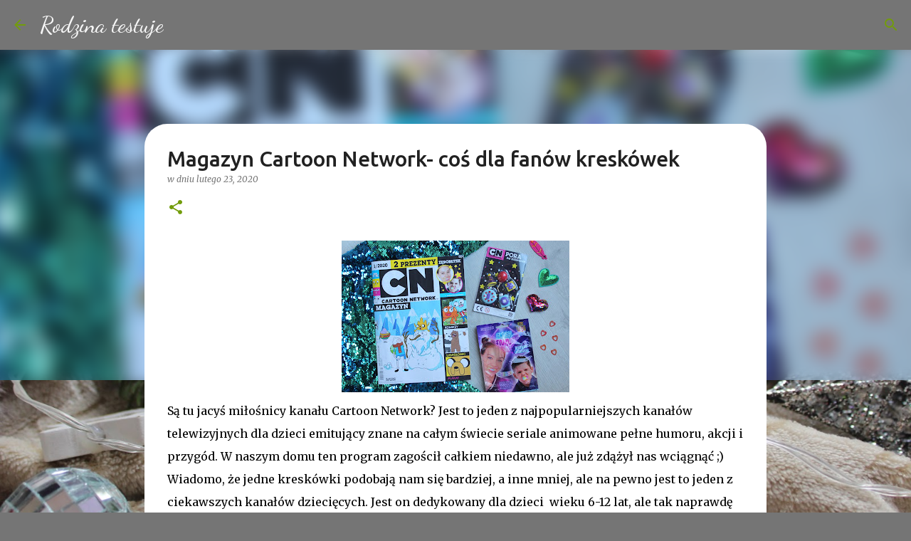

--- FILE ---
content_type: text/html; charset=UTF-8
request_url: https://rodzinatestuje.blogspot.com/2020/02/magazyn-cartoon-network-cos-dla-fanow.html?showComment=1583267337869
body_size: 32364
content:
<!DOCTYPE html>
<html dir='ltr' lang='pl'>
<head>
<meta content='width=device-width, initial-scale=1' name='viewport'/>
<title>Magazyn Cartoon Network- coś dla fanów kreskówek</title>
<meta content='text/html; charset=UTF-8' http-equiv='Content-Type'/>
<!-- Chrome, Firefox OS and Opera -->
<meta content='#757575' name='theme-color'/>
<!-- Windows Phone -->
<meta content='#757575' name='msapplication-navbutton-color'/>
<meta content='blogger' name='generator'/>
<link href='https://rodzinatestuje.blogspot.com/favicon.ico' rel='icon' type='image/x-icon'/>
<link href='https://rodzinatestuje.blogspot.com/2020/02/magazyn-cartoon-network-cos-dla-fanow.html' rel='canonical'/>
<link rel="alternate" type="application/atom+xml" title="Rodzina testuje - Atom" href="https://rodzinatestuje.blogspot.com/feeds/posts/default" />
<link rel="alternate" type="application/rss+xml" title="Rodzina testuje - RSS" href="https://rodzinatestuje.blogspot.com/feeds/posts/default?alt=rss" />
<link rel="service.post" type="application/atom+xml" title="Rodzina testuje - Atom" href="https://www.blogger.com/feeds/7509648041651127180/posts/default" />

<link rel="alternate" type="application/atom+xml" title="Rodzina testuje - Atom" href="https://rodzinatestuje.blogspot.com/feeds/1911818894599195634/comments/default" />
<!--Can't find substitution for tag [blog.ieCssRetrofitLinks]-->
<link href='https://blogger.googleusercontent.com/img/b/R29vZ2xl/AVvXsEinbCwBOlt3_4_DqlMCkcXSCMtxhBBRUQmV7k_qh9tv3U6npqz_8yjI4Goa8EggpvOrFYgLshQFVzXYr91-32wDTUAsnfki8fmkng1Gv8WgKV-JLX41PyvYSS4JBwTw6WyRX-EzHnFOwNJG/s320/IMG_0028a.JPG' rel='image_src'/>
<meta content='https://rodzinatestuje.blogspot.com/2020/02/magazyn-cartoon-network-cos-dla-fanow.html' property='og:url'/>
<meta content='Magazyn Cartoon Network- coś dla fanów kreskówek' property='og:title'/>
<meta content='  Są tu jacyś miłośnicy kanału Cartoon Network? Jest to jeden z najpopularniejszych kanałów telewizyjnych dla dzieci emitujący znane na cały...' property='og:description'/>
<meta content='https://blogger.googleusercontent.com/img/b/R29vZ2xl/AVvXsEinbCwBOlt3_4_DqlMCkcXSCMtxhBBRUQmV7k_qh9tv3U6npqz_8yjI4Goa8EggpvOrFYgLshQFVzXYr91-32wDTUAsnfki8fmkng1Gv8WgKV-JLX41PyvYSS4JBwTw6WyRX-EzHnFOwNJG/w1200-h630-p-k-no-nu/IMG_0028a.JPG' property='og:image'/>
<style type='text/css'>@font-face{font-family:'Corsiva';font-style:normal;font-weight:400;font-display:swap;src:url(//fonts.gstatic.com/l/font?kit=zOL84pjBmb1Z8oKb8rCr7O5Gs-A&skey=b9a50c359455acd3&v=v20)format('woff2');unicode-range:U+0000-00FF,U+0131,U+0152-0153,U+02BB-02BC,U+02C6,U+02DA,U+02DC,U+0304,U+0308,U+0329,U+2000-206F,U+20AC,U+2122,U+2191,U+2193,U+2212,U+2215,U+FEFF,U+FFFD;}@font-face{font-family:'Dancing Script';font-style:normal;font-weight:500;font-display:swap;src:url(//fonts.gstatic.com/s/dancingscript/v29/If2cXTr6YS-zF4S-kcSWSVi_sxjsohD9F50Ruu7BAyo3Rep8hNX6plRPjLo.woff2)format('woff2');unicode-range:U+0102-0103,U+0110-0111,U+0128-0129,U+0168-0169,U+01A0-01A1,U+01AF-01B0,U+0300-0301,U+0303-0304,U+0308-0309,U+0323,U+0329,U+1EA0-1EF9,U+20AB;}@font-face{font-family:'Dancing Script';font-style:normal;font-weight:500;font-display:swap;src:url(//fonts.gstatic.com/s/dancingscript/v29/If2cXTr6YS-zF4S-kcSWSVi_sxjsohD9F50Ruu7BAyo3ROp8hNX6plRPjLo.woff2)format('woff2');unicode-range:U+0100-02BA,U+02BD-02C5,U+02C7-02CC,U+02CE-02D7,U+02DD-02FF,U+0304,U+0308,U+0329,U+1D00-1DBF,U+1E00-1E9F,U+1EF2-1EFF,U+2020,U+20A0-20AB,U+20AD-20C0,U+2113,U+2C60-2C7F,U+A720-A7FF;}@font-face{font-family:'Dancing Script';font-style:normal;font-weight:500;font-display:swap;src:url(//fonts.gstatic.com/s/dancingscript/v29/If2cXTr6YS-zF4S-kcSWSVi_sxjsohD9F50Ruu7BAyo3Sup8hNX6plRP.woff2)format('woff2');unicode-range:U+0000-00FF,U+0131,U+0152-0153,U+02BB-02BC,U+02C6,U+02DA,U+02DC,U+0304,U+0308,U+0329,U+2000-206F,U+20AC,U+2122,U+2191,U+2193,U+2212,U+2215,U+FEFF,U+FFFD;}@font-face{font-family:'Merriweather';font-style:italic;font-weight:400;font-stretch:100%;font-display:swap;src:url(//fonts.gstatic.com/s/merriweather/v33/u-4B0qyriQwlOrhSvowK_l5-eTxCVx0ZbwLvKH2Gk9hLmp0v5yA-xXPqCzLvPee1XYk_XSf-FmTCUG36AvH4ZL_Ean2DTA.woff2)format('woff2');unicode-range:U+0460-052F,U+1C80-1C8A,U+20B4,U+2DE0-2DFF,U+A640-A69F,U+FE2E-FE2F;}@font-face{font-family:'Merriweather';font-style:italic;font-weight:400;font-stretch:100%;font-display:swap;src:url(//fonts.gstatic.com/s/merriweather/v33/u-4B0qyriQwlOrhSvowK_l5-eTxCVx0ZbwLvKH2Gk9hLmp0v5yA-xXPqCzLvPee1XYk_XSf-FmTCUG3zAvH4ZL_Ean2DTA.woff2)format('woff2');unicode-range:U+0301,U+0400-045F,U+0490-0491,U+04B0-04B1,U+2116;}@font-face{font-family:'Merriweather';font-style:italic;font-weight:400;font-stretch:100%;font-display:swap;src:url(//fonts.gstatic.com/s/merriweather/v33/u-4B0qyriQwlOrhSvowK_l5-eTxCVx0ZbwLvKH2Gk9hLmp0v5yA-xXPqCzLvPee1XYk_XSf-FmTCUG34AvH4ZL_Ean2DTA.woff2)format('woff2');unicode-range:U+0102-0103,U+0110-0111,U+0128-0129,U+0168-0169,U+01A0-01A1,U+01AF-01B0,U+0300-0301,U+0303-0304,U+0308-0309,U+0323,U+0329,U+1EA0-1EF9,U+20AB;}@font-face{font-family:'Merriweather';font-style:italic;font-weight:400;font-stretch:100%;font-display:swap;src:url(//fonts.gstatic.com/s/merriweather/v33/u-4B0qyriQwlOrhSvowK_l5-eTxCVx0ZbwLvKH2Gk9hLmp0v5yA-xXPqCzLvPee1XYk_XSf-FmTCUG35AvH4ZL_Ean2DTA.woff2)format('woff2');unicode-range:U+0100-02BA,U+02BD-02C5,U+02C7-02CC,U+02CE-02D7,U+02DD-02FF,U+0304,U+0308,U+0329,U+1D00-1DBF,U+1E00-1E9F,U+1EF2-1EFF,U+2020,U+20A0-20AB,U+20AD-20C0,U+2113,U+2C60-2C7F,U+A720-A7FF;}@font-face{font-family:'Merriweather';font-style:italic;font-weight:400;font-stretch:100%;font-display:swap;src:url(//fonts.gstatic.com/s/merriweather/v33/u-4B0qyriQwlOrhSvowK_l5-eTxCVx0ZbwLvKH2Gk9hLmp0v5yA-xXPqCzLvPee1XYk_XSf-FmTCUG33AvH4ZL_Ean0.woff2)format('woff2');unicode-range:U+0000-00FF,U+0131,U+0152-0153,U+02BB-02BC,U+02C6,U+02DA,U+02DC,U+0304,U+0308,U+0329,U+2000-206F,U+20AC,U+2122,U+2191,U+2193,U+2212,U+2215,U+FEFF,U+FFFD;}@font-face{font-family:'Merriweather';font-style:normal;font-weight:400;font-stretch:100%;font-display:swap;src:url(//fonts.gstatic.com/s/merriweather/v33/u-4D0qyriQwlOrhSvowK_l5UcA6zuSYEqOzpPe3HOZJ5eX1WtLaQwmYiScCmDxhtNOKl8yDr3icaGV31CPDaYKfFQn0.woff2)format('woff2');unicode-range:U+0460-052F,U+1C80-1C8A,U+20B4,U+2DE0-2DFF,U+A640-A69F,U+FE2E-FE2F;}@font-face{font-family:'Merriweather';font-style:normal;font-weight:400;font-stretch:100%;font-display:swap;src:url(//fonts.gstatic.com/s/merriweather/v33/u-4D0qyriQwlOrhSvowK_l5UcA6zuSYEqOzpPe3HOZJ5eX1WtLaQwmYiScCmDxhtNOKl8yDr3icaEF31CPDaYKfFQn0.woff2)format('woff2');unicode-range:U+0301,U+0400-045F,U+0490-0491,U+04B0-04B1,U+2116;}@font-face{font-family:'Merriweather';font-style:normal;font-weight:400;font-stretch:100%;font-display:swap;src:url(//fonts.gstatic.com/s/merriweather/v33/u-4D0qyriQwlOrhSvowK_l5UcA6zuSYEqOzpPe3HOZJ5eX1WtLaQwmYiScCmDxhtNOKl8yDr3icaG131CPDaYKfFQn0.woff2)format('woff2');unicode-range:U+0102-0103,U+0110-0111,U+0128-0129,U+0168-0169,U+01A0-01A1,U+01AF-01B0,U+0300-0301,U+0303-0304,U+0308-0309,U+0323,U+0329,U+1EA0-1EF9,U+20AB;}@font-face{font-family:'Merriweather';font-style:normal;font-weight:400;font-stretch:100%;font-display:swap;src:url(//fonts.gstatic.com/s/merriweather/v33/u-4D0qyriQwlOrhSvowK_l5UcA6zuSYEqOzpPe3HOZJ5eX1WtLaQwmYiScCmDxhtNOKl8yDr3icaGl31CPDaYKfFQn0.woff2)format('woff2');unicode-range:U+0100-02BA,U+02BD-02C5,U+02C7-02CC,U+02CE-02D7,U+02DD-02FF,U+0304,U+0308,U+0329,U+1D00-1DBF,U+1E00-1E9F,U+1EF2-1EFF,U+2020,U+20A0-20AB,U+20AD-20C0,U+2113,U+2C60-2C7F,U+A720-A7FF;}@font-face{font-family:'Merriweather';font-style:normal;font-weight:400;font-stretch:100%;font-display:swap;src:url(//fonts.gstatic.com/s/merriweather/v33/u-4D0qyriQwlOrhSvowK_l5UcA6zuSYEqOzpPe3HOZJ5eX1WtLaQwmYiScCmDxhtNOKl8yDr3icaFF31CPDaYKfF.woff2)format('woff2');unicode-range:U+0000-00FF,U+0131,U+0152-0153,U+02BB-02BC,U+02C6,U+02DA,U+02DC,U+0304,U+0308,U+0329,U+2000-206F,U+20AC,U+2122,U+2191,U+2193,U+2212,U+2215,U+FEFF,U+FFFD;}@font-face{font-family:'Ubuntu';font-style:normal;font-weight:400;font-display:swap;src:url(//fonts.gstatic.com/s/ubuntu/v21/4iCs6KVjbNBYlgoKcg72nU6AF7xm.woff2)format('woff2');unicode-range:U+0460-052F,U+1C80-1C8A,U+20B4,U+2DE0-2DFF,U+A640-A69F,U+FE2E-FE2F;}@font-face{font-family:'Ubuntu';font-style:normal;font-weight:400;font-display:swap;src:url(//fonts.gstatic.com/s/ubuntu/v21/4iCs6KVjbNBYlgoKew72nU6AF7xm.woff2)format('woff2');unicode-range:U+0301,U+0400-045F,U+0490-0491,U+04B0-04B1,U+2116;}@font-face{font-family:'Ubuntu';font-style:normal;font-weight:400;font-display:swap;src:url(//fonts.gstatic.com/s/ubuntu/v21/4iCs6KVjbNBYlgoKcw72nU6AF7xm.woff2)format('woff2');unicode-range:U+1F00-1FFF;}@font-face{font-family:'Ubuntu';font-style:normal;font-weight:400;font-display:swap;src:url(//fonts.gstatic.com/s/ubuntu/v21/4iCs6KVjbNBYlgoKfA72nU6AF7xm.woff2)format('woff2');unicode-range:U+0370-0377,U+037A-037F,U+0384-038A,U+038C,U+038E-03A1,U+03A3-03FF;}@font-face{font-family:'Ubuntu';font-style:normal;font-weight:400;font-display:swap;src:url(//fonts.gstatic.com/s/ubuntu/v21/4iCs6KVjbNBYlgoKcQ72nU6AF7xm.woff2)format('woff2');unicode-range:U+0100-02BA,U+02BD-02C5,U+02C7-02CC,U+02CE-02D7,U+02DD-02FF,U+0304,U+0308,U+0329,U+1D00-1DBF,U+1E00-1E9F,U+1EF2-1EFF,U+2020,U+20A0-20AB,U+20AD-20C0,U+2113,U+2C60-2C7F,U+A720-A7FF;}@font-face{font-family:'Ubuntu';font-style:normal;font-weight:400;font-display:swap;src:url(//fonts.gstatic.com/s/ubuntu/v21/4iCs6KVjbNBYlgoKfw72nU6AFw.woff2)format('woff2');unicode-range:U+0000-00FF,U+0131,U+0152-0153,U+02BB-02BC,U+02C6,U+02DA,U+02DC,U+0304,U+0308,U+0329,U+2000-206F,U+20AC,U+2122,U+2191,U+2193,U+2212,U+2215,U+FEFF,U+FFFD;}@font-face{font-family:'Ubuntu';font-style:normal;font-weight:500;font-display:swap;src:url(//fonts.gstatic.com/s/ubuntu/v21/4iCv6KVjbNBYlgoCjC3jvWyNPYZvg7UI.woff2)format('woff2');unicode-range:U+0460-052F,U+1C80-1C8A,U+20B4,U+2DE0-2DFF,U+A640-A69F,U+FE2E-FE2F;}@font-face{font-family:'Ubuntu';font-style:normal;font-weight:500;font-display:swap;src:url(//fonts.gstatic.com/s/ubuntu/v21/4iCv6KVjbNBYlgoCjC3jtGyNPYZvg7UI.woff2)format('woff2');unicode-range:U+0301,U+0400-045F,U+0490-0491,U+04B0-04B1,U+2116;}@font-face{font-family:'Ubuntu';font-style:normal;font-weight:500;font-display:swap;src:url(//fonts.gstatic.com/s/ubuntu/v21/4iCv6KVjbNBYlgoCjC3jvGyNPYZvg7UI.woff2)format('woff2');unicode-range:U+1F00-1FFF;}@font-face{font-family:'Ubuntu';font-style:normal;font-weight:500;font-display:swap;src:url(//fonts.gstatic.com/s/ubuntu/v21/4iCv6KVjbNBYlgoCjC3js2yNPYZvg7UI.woff2)format('woff2');unicode-range:U+0370-0377,U+037A-037F,U+0384-038A,U+038C,U+038E-03A1,U+03A3-03FF;}@font-face{font-family:'Ubuntu';font-style:normal;font-weight:500;font-display:swap;src:url(//fonts.gstatic.com/s/ubuntu/v21/4iCv6KVjbNBYlgoCjC3jvmyNPYZvg7UI.woff2)format('woff2');unicode-range:U+0100-02BA,U+02BD-02C5,U+02C7-02CC,U+02CE-02D7,U+02DD-02FF,U+0304,U+0308,U+0329,U+1D00-1DBF,U+1E00-1E9F,U+1EF2-1EFF,U+2020,U+20A0-20AB,U+20AD-20C0,U+2113,U+2C60-2C7F,U+A720-A7FF;}@font-face{font-family:'Ubuntu';font-style:normal;font-weight:500;font-display:swap;src:url(//fonts.gstatic.com/s/ubuntu/v21/4iCv6KVjbNBYlgoCjC3jsGyNPYZvgw.woff2)format('woff2');unicode-range:U+0000-00FF,U+0131,U+0152-0153,U+02BB-02BC,U+02C6,U+02DA,U+02DC,U+0304,U+0308,U+0329,U+2000-206F,U+20AC,U+2122,U+2191,U+2193,U+2212,U+2215,U+FEFF,U+FFFD;}@font-face{font-family:'Ubuntu';font-style:normal;font-weight:700;font-display:swap;src:url(//fonts.gstatic.com/s/ubuntu/v21/4iCv6KVjbNBYlgoCxCvjvWyNPYZvg7UI.woff2)format('woff2');unicode-range:U+0460-052F,U+1C80-1C8A,U+20B4,U+2DE0-2DFF,U+A640-A69F,U+FE2E-FE2F;}@font-face{font-family:'Ubuntu';font-style:normal;font-weight:700;font-display:swap;src:url(//fonts.gstatic.com/s/ubuntu/v21/4iCv6KVjbNBYlgoCxCvjtGyNPYZvg7UI.woff2)format('woff2');unicode-range:U+0301,U+0400-045F,U+0490-0491,U+04B0-04B1,U+2116;}@font-face{font-family:'Ubuntu';font-style:normal;font-weight:700;font-display:swap;src:url(//fonts.gstatic.com/s/ubuntu/v21/4iCv6KVjbNBYlgoCxCvjvGyNPYZvg7UI.woff2)format('woff2');unicode-range:U+1F00-1FFF;}@font-face{font-family:'Ubuntu';font-style:normal;font-weight:700;font-display:swap;src:url(//fonts.gstatic.com/s/ubuntu/v21/4iCv6KVjbNBYlgoCxCvjs2yNPYZvg7UI.woff2)format('woff2');unicode-range:U+0370-0377,U+037A-037F,U+0384-038A,U+038C,U+038E-03A1,U+03A3-03FF;}@font-face{font-family:'Ubuntu';font-style:normal;font-weight:700;font-display:swap;src:url(//fonts.gstatic.com/s/ubuntu/v21/4iCv6KVjbNBYlgoCxCvjvmyNPYZvg7UI.woff2)format('woff2');unicode-range:U+0100-02BA,U+02BD-02C5,U+02C7-02CC,U+02CE-02D7,U+02DD-02FF,U+0304,U+0308,U+0329,U+1D00-1DBF,U+1E00-1E9F,U+1EF2-1EFF,U+2020,U+20A0-20AB,U+20AD-20C0,U+2113,U+2C60-2C7F,U+A720-A7FF;}@font-face{font-family:'Ubuntu';font-style:normal;font-weight:700;font-display:swap;src:url(//fonts.gstatic.com/s/ubuntu/v21/4iCv6KVjbNBYlgoCxCvjsGyNPYZvgw.woff2)format('woff2');unicode-range:U+0000-00FF,U+0131,U+0152-0153,U+02BB-02BC,U+02C6,U+02DA,U+02DC,U+0304,U+0308,U+0329,U+2000-206F,U+20AC,U+2122,U+2191,U+2193,U+2212,U+2215,U+FEFF,U+FFFD;}</style>
<style id='page-skin-1' type='text/css'><!--
/*! normalize.css v8.0.0 | MIT License | github.com/necolas/normalize.css */html{line-height:1.15;-webkit-text-size-adjust:100%}body{margin:0}h1{font-size:2em;margin:.67em 0}hr{box-sizing:content-box;height:0;overflow:visible}pre{font-family:monospace,monospace;font-size:1em}a{background-color:transparent}abbr[title]{border-bottom:none;text-decoration:underline;text-decoration:underline dotted}b,strong{font-weight:bolder}code,kbd,samp{font-family:monospace,monospace;font-size:1em}small{font-size:80%}sub,sup{font-size:75%;line-height:0;position:relative;vertical-align:baseline}sub{bottom:-0.25em}sup{top:-0.5em}img{border-style:none}button,input,optgroup,select,textarea{font-family:inherit;font-size:100%;line-height:1.15;margin:0}button,input{overflow:visible}button,select{text-transform:none}button,[type="button"],[type="reset"],[type="submit"]{-webkit-appearance:button}button::-moz-focus-inner,[type="button"]::-moz-focus-inner,[type="reset"]::-moz-focus-inner,[type="submit"]::-moz-focus-inner{border-style:none;padding:0}button:-moz-focusring,[type="button"]:-moz-focusring,[type="reset"]:-moz-focusring,[type="submit"]:-moz-focusring{outline:1px dotted ButtonText}fieldset{padding:.35em .75em .625em}legend{box-sizing:border-box;color:inherit;display:table;max-width:100%;padding:0;white-space:normal}progress{vertical-align:baseline}textarea{overflow:auto}[type="checkbox"],[type="radio"]{box-sizing:border-box;padding:0}[type="number"]::-webkit-inner-spin-button,[type="number"]::-webkit-outer-spin-button{height:auto}[type="search"]{-webkit-appearance:textfield;outline-offset:-2px}[type="search"]::-webkit-search-decoration{-webkit-appearance:none}::-webkit-file-upload-button{-webkit-appearance:button;font:inherit}details{display:block}summary{display:list-item}template{display:none}[hidden]{display:none}
/*!************************************************
* Blogger Template Style
* Name: Emporio
**************************************************/
body{
word-wrap:break-word;
overflow-wrap:break-word;
word-break:break-word
}
.hidden{
display:none
}
.invisible{
visibility:hidden
}
.container:after,.float-container:after{
clear:both;
content:"";
display:table
}
.clearboth{
clear:both
}
#comments .comment .comment-actions,.subscribe-popup .FollowByEmail .follow-by-email-submit{
background:transparent;
border:0;
box-shadow:none;
color:#729c0b;
cursor:pointer;
font-size:14px;
font-weight:700;
outline:none;
text-decoration:none;
text-transform:uppercase;
width:auto
}
.dim-overlay{
height:100vh;
left:0;
position:fixed;
top:0;
width:100%
}
#sharing-dim-overlay{
background-color:transparent
}
input::-ms-clear{
display:none
}
.blogger-logo,.svg-icon-24.blogger-logo{
fill:#ff9800;
opacity:1
}
.skip-navigation{
background-color:#fff;
box-sizing:border-box;
color:#000;
display:block;
height:0;
left:0;
line-height:50px;
overflow:hidden;
padding-top:0;
position:fixed;
text-align:center;
top:0;
-webkit-transition:box-shadow .3s,height .3s,padding-top .3s;
transition:box-shadow .3s,height .3s,padding-top .3s;
width:100%;
z-index:900
}
.skip-navigation:focus{
box-shadow:0 4px 5px 0 rgba(0,0,0,.14),0 1px 10px 0 rgba(0,0,0,.12),0 2px 4px -1px rgba(0,0,0,.2);
height:50px
}
#main{
outline:none
}
.main-heading{
clip:rect(1px,1px,1px,1px);
border:0;
height:1px;
overflow:hidden;
padding:0;
position:absolute;
width:1px
}
.Attribution{
margin-top:1em;
text-align:center
}
.Attribution .blogger img,.Attribution .blogger svg{
vertical-align:bottom
}
.Attribution .blogger img{
margin-right:.5em
}
.Attribution div{
line-height:24px;
margin-top:.5em
}
.Attribution .copyright,.Attribution .image-attribution{
font-size:.7em;
margin-top:1.5em
}
.bg-photo{
background-attachment:scroll!important
}
body .CSS_LIGHTBOX{
z-index:900
}
.extendable .show-less,.extendable .show-more{
border-color:#729c0b;
color:#729c0b;
margin-top:8px
}
.extendable .show-less.hidden,.extendable .show-more.hidden,.inline-ad{
display:none
}
.inline-ad{
max-width:100%;
overflow:hidden
}
.adsbygoogle{
display:block
}
#cookieChoiceInfo{
bottom:0;
top:auto
}
iframe.b-hbp-video{
border:0
}
.post-body iframe{
max-width:100%
}
.post-body a[imageanchor="1"]{
display:inline-block
}
.byline{
margin-right:1em
}
.byline:last-child{
margin-right:0
}
.link-copied-dialog{
max-width:520px;
outline:0
}
.link-copied-dialog .modal-dialog-buttons{
margin-top:8px
}
.link-copied-dialog .goog-buttonset-default{
background:transparent;
border:0
}
.link-copied-dialog .goog-buttonset-default:focus{
outline:0
}
.paging-control-container{
margin-bottom:16px
}
.paging-control-container .paging-control{
display:inline-block
}
.paging-control-container .comment-range-text:after,.paging-control-container .paging-control{
color:#729c0b
}
.paging-control-container .comment-range-text,.paging-control-container .paging-control{
margin-right:8px
}
.paging-control-container .comment-range-text:after,.paging-control-container .paging-control:after{
padding-left:8px;
content:"\b7";
cursor:default;
pointer-events:none
}
.paging-control-container .comment-range-text:last-child:after,.paging-control-container .paging-control:last-child:after{
content:none
}
.byline.reactions iframe{
height:20px
}
.b-notification{
background-color:#fff;
border-bottom:1px solid #000;
box-sizing:border-box;
color:#000;
padding:16px 32px;
text-align:center
}
.b-notification.visible{
-webkit-transition:margin-top .3s cubic-bezier(.4,0,.2,1);
transition:margin-top .3s cubic-bezier(.4,0,.2,1)
}
.b-notification.invisible{
position:absolute
}
.b-notification-close{
position:absolute;
right:8px;
top:8px
}
.no-posts-message{
line-height:40px;
text-align:center
}
@media screen and (max-width:745px){
body.item-view .post-body a[imageanchor="1"][style*="float: left;"],body.item-view .post-body a[imageanchor="1"][style*="float: right;"]{
clear:none!important;
float:none!important
}
body.item-view .post-body a[imageanchor="1"] img{
display:block;
height:auto;
margin:0 auto
}
body.item-view .post-body>.separator:first-child>a[imageanchor="1"]:first-child{
margin-top:20px
}
.post-body a[imageanchor]{
display:block
}
body.item-view .post-body a[imageanchor="1"]{
margin-left:0!important;
margin-right:0!important
}
body.item-view .post-body a[imageanchor="1"]+a[imageanchor="1"]{
margin-top:16px
}
}
.item-control{
display:none
}
#comments{
border-top:1px dashed rgba(0,0,0,.54);
margin-top:20px;
padding:20px
}
#comments .comment-thread ol{
padding-left:0;
margin:0;
padding-left:0
}
#comments .comment .comment-replybox-single,#comments .comment-thread .comment-replies{
margin-left:60px
}
#comments .comment-thread .thread-count{
display:none
}
#comments .comment{
list-style-type:none;
padding:0 0 30px;
position:relative
}
#comments .comment .comment{
padding-bottom:8px
}
.comment .avatar-image-container{
position:absolute
}
.comment .avatar-image-container img{
border-radius:50%
}
.avatar-image-container svg,.comment .avatar-image-container .avatar-icon{
fill:#729c0b;
border:1px solid #729c0b;
border-radius:50%;
box-sizing:border-box;
height:35px;
margin:0;
padding:7px;
width:35px
}
.comment .comment-block{
margin-left:60px;
margin-top:10px;
padding-bottom:0
}
#comments .comment-author-header-wrapper{
margin-left:40px
}
#comments .comment .thread-expanded .comment-block{
padding-bottom:20px
}
#comments .comment .comment-header .user,#comments .comment .comment-header .user a{
color:#212121;
font-style:normal;
font-weight:700
}
#comments .comment .comment-actions{
bottom:0;
margin-bottom:15px;
position:absolute
}
#comments .comment .comment-actions>*{
margin-right:8px
}
#comments .comment .comment-header .datetime{
margin-left:8px;
bottom:0;
display:inline-block;
font-size:13px;
font-style:italic
}
#comments .comment .comment-footer .comment-timestamp a,#comments .comment .comment-header .datetime,#comments .comment .comment-header .datetime a{
color:rgba(33,33,33,.54)
}
#comments .comment .comment-content,.comment .comment-body{
margin-top:12px;
word-break:break-word
}
.comment-body{
margin-bottom:12px
}
#comments.embed[data-num-comments="0"]{
border:0;
margin-top:0;
padding-top:0
}
#comment-editor-src,#comments.embed[data-num-comments="0"] #comment-post-message,#comments.embed[data-num-comments="0"] div.comment-form>p,#comments.embed[data-num-comments="0"] p.comment-footer{
display:none
}
.comments .comments-content .loadmore.loaded{
max-height:0;
opacity:0;
overflow:hidden
}
.extendable .remaining-items{
height:0;
overflow:hidden;
-webkit-transition:height .3s cubic-bezier(.4,0,.2,1);
transition:height .3s cubic-bezier(.4,0,.2,1)
}
.extendable .remaining-items.expanded{
height:auto
}
.svg-icon-24,.svg-icon-24-button{
cursor:pointer;
height:24px;
min-width:24px;
width:24px
}
.touch-icon{
margin:-12px;
padding:12px
}
.touch-icon:active,.touch-icon:focus{
background-color:hsla(0,0%,60%,.4);
border-radius:50%
}
svg:not(:root).touch-icon{
overflow:visible
}
html[dir=rtl] .rtl-reversible-icon{
-webkit-transform:scaleX(-1);
transform:scaleX(-1)
}
.svg-icon-24-button,.touch-icon-button{
background:transparent;
border:0;
margin:0;
outline:none;
padding:0
}
.touch-icon-button .touch-icon:active,.touch-icon-button .touch-icon:focus{
background-color:transparent
}
.touch-icon-button:active .touch-icon,.touch-icon-button:focus .touch-icon{
background-color:hsla(0,0%,60%,.4);
border-radius:50%
}
.Profile .default-avatar-wrapper .avatar-icon{
fill:#729c0b;
border:1px solid #729c0b;
border-radius:50%;
box-sizing:border-box;
margin:0
}
.Profile .individual .default-avatar-wrapper .avatar-icon{
padding:25px
}
.Profile .individual .avatar-icon,.Profile .individual .profile-img{
height:90px;
width:90px
}
.Profile .team .default-avatar-wrapper .avatar-icon{
padding:8px
}
.Profile .team .avatar-icon,.Profile .team .default-avatar-wrapper,.Profile .team .profile-img{
height:40px;
width:40px
}
.snippet-container{
margin:0;
overflow:hidden;
position:relative
}
.snippet-fade{
right:0;
bottom:0;
box-sizing:border-box;
position:absolute;
width:96px
}
.snippet-fade:after{
content:"\2026";
float:right
}
.centered-top-container.sticky{
left:0;
position:fixed;
right:0;
top:0;
-webkit-transition-duration:.2s;
transition-duration:.2s;
-webkit-transition-property:opacity,-webkit-transform;
transition-property:opacity,-webkit-transform;
transition-property:transform,opacity;
transition-property:transform,opacity,-webkit-transform;
-webkit-transition-timing-function:cubic-bezier(.4,0,.2,1);
transition-timing-function:cubic-bezier(.4,0,.2,1);
width:auto;
z-index:8
}
.centered-top-placeholder{
display:none
}
.collapsed-header .centered-top-placeholder{
display:block
}
.centered-top-container .Header .replaced h1,.centered-top-placeholder .Header .replaced h1{
display:none
}
.centered-top-container.sticky .Header .replaced h1{
display:block
}
.centered-top-container.sticky .Header .header-widget{
background:none
}
.centered-top-container.sticky .Header .header-image-wrapper{
display:none
}
.centered-top-container img,.centered-top-placeholder img{
max-width:100%
}
.collapsible{
-webkit-transition:height .3s cubic-bezier(.4,0,.2,1);
transition:height .3s cubic-bezier(.4,0,.2,1)
}
.collapsible,.collapsible>summary{
display:block;
overflow:hidden
}
.collapsible>:not(summary){
display:none
}
.collapsible[open]>:not(summary){
display:block
}
.collapsible:focus,.collapsible>summary:focus{
outline:none
}
.collapsible>summary{
cursor:pointer;
display:block;
padding:0
}
.collapsible:focus>summary,.collapsible>summary:focus{
background-color:transparent
}
.collapsible>summary::-webkit-details-marker{
display:none
}
.collapsible-title{
-webkit-box-align:center;
align-items:center;
display:-webkit-box;
display:flex
}
.collapsible-title .title{
-webkit-box-flex:1;
-webkit-box-ordinal-group:1;
flex:1 1 auto;
order:0;
overflow:hidden;
text-overflow:ellipsis;
white-space:nowrap
}
.collapsible-title .chevron-down,.collapsible[open] .collapsible-title .chevron-up{
display:block
}
.collapsible-title .chevron-up,.collapsible[open] .collapsible-title .chevron-down{
display:none
}
.flat-button{
border-radius:2px;
font-weight:700;
margin:-8px;
padding:8px;
text-transform:uppercase
}
.flat-button,.flat-icon-button{
cursor:pointer;
display:inline-block
}
.flat-icon-button{
background:transparent;
border:0;
box-sizing:content-box;
line-height:0;
margin:-12px;
outline:none;
padding:12px
}
.flat-icon-button,.flat-icon-button .splash-wrapper{
border-radius:50%
}
.flat-icon-button .splash.animate{
-webkit-animation-duration:.3s;
animation-duration:.3s
}
body#layout .bg-photo,body#layout .bg-photo-overlay{
display:none
}
body#layout .centered{
max-width:954px
}
body#layout .navigation{
display:none
}
body#layout .sidebar-container{
display:inline-block;
width:40%
}
body#layout .hamburger-menu,body#layout .search{
display:none
}
.overflowable-container{
max-height:42px;
overflow:hidden;
position:relative
}
.overflow-button{
cursor:pointer
}
#overflowable-dim-overlay{
background:transparent
}
.overflow-popup{
background-color:#ffffff;
box-shadow:0 2px 2px 0 rgba(0,0,0,.14),0 3px 1px -2px rgba(0,0,0,.2),0 1px 5px 0 rgba(0,0,0,.12);
left:0;
max-width:calc(100% - 32px);
position:absolute;
top:0;
visibility:hidden;
z-index:101
}
.overflow-popup ul{
list-style:none
}
.overflow-popup .tabs li,.overflow-popup li{
display:block;
height:auto
}
.overflow-popup .tabs li{
padding-left:0;
padding-right:0
}
.overflow-button.hidden,.overflow-popup .tabs li.hidden,.overflow-popup li.hidden,.widget.Sharing .sharing-button{
display:none
}
.widget.Sharing .sharing-buttons li{
padding:0
}
.widget.Sharing .sharing-buttons li span{
display:none
}
.post-share-buttons{
position:relative
}
.sharing-open.touch-icon-button:active .touch-icon,.sharing-open.touch-icon-button:focus .touch-icon{
background-color:transparent
}
.share-buttons{
background-color:#ffffff;
border-radius:2px;
box-shadow:0 2px 2px 0 rgba(0,0,0,.14),0 3px 1px -2px rgba(0,0,0,.2),0 1px 5px 0 rgba(0,0,0,.12);
color:#000000;
list-style:none;
margin:0;
min-width:200px;
padding:8px 0;
position:absolute;
top:-11px;
z-index:101
}
.share-buttons.hidden{
display:none
}
.sharing-button{
background:transparent;
border:0;
cursor:pointer;
margin:0;
outline:none;
padding:0
}
.share-buttons li{
height:48px;
margin:0
}
.share-buttons li:last-child{
margin-bottom:0
}
.share-buttons li .sharing-platform-button{
box-sizing:border-box;
cursor:pointer;
display:block;
height:100%;
margin-bottom:0;
padding:0 16px;
position:relative;
width:100%
}
.share-buttons li .sharing-platform-button:focus,.share-buttons li .sharing-platform-button:hover{
background-color:hsla(0,0%,50%,.1);
outline:none
}
.share-buttons li svg[class*=" sharing-"],.share-buttons li svg[class^=sharing-]{
position:absolute;
top:10px
}
.share-buttons li span.sharing-platform-button{
position:relative;
top:0
}
.share-buttons li .platform-sharing-text{
margin-left:56px;
display:block;
font-size:16px;
line-height:48px;
white-space:nowrap
}
.sidebar-container{
-webkit-overflow-scrolling:touch;
background-color:#f7f7f7;
max-width:443px;
overflow-y:auto;
-webkit-transition-duration:.3s;
transition-duration:.3s;
-webkit-transition-property:-webkit-transform;
transition-property:-webkit-transform;
transition-property:transform;
transition-property:transform,-webkit-transform;
-webkit-transition-timing-function:cubic-bezier(0,0,.2,1);
transition-timing-function:cubic-bezier(0,0,.2,1);
width:443px;
z-index:101
}
.sidebar-container .navigation{
line-height:0;
padding:16px
}
.sidebar-container .sidebar-back{
cursor:pointer
}
.sidebar-container .widget{
background:none;
margin:0 16px;
padding:16px 0
}
.sidebar-container .widget .title{
color:#000000;
margin:0
}
.sidebar-container .widget ul{
list-style:none;
margin:0;
padding:0
}
.sidebar-container .widget ul ul{
margin-left:1em
}
.sidebar-container .widget li{
font-size:16px;
line-height:normal
}
.sidebar-container .widget+.widget{
border-top:1px solid #000000
}
.BlogArchive li{
margin:16px 0
}
.BlogArchive li:last-child{
margin-bottom:0
}
.Label li a{
display:inline-block
}
.BlogArchive .post-count,.Label .label-count{
margin-left:.25em;
float:right
}
.BlogArchive .post-count:before,.Label .label-count:before{
content:"("
}
.BlogArchive .post-count:after,.Label .label-count:after{
content:")"
}
.widget.Translate .skiptranslate>div{
display:block!important
}
.widget.Profile .profile-link{
display:-webkit-box;
display:flex
}
.widget.Profile .team-member .default-avatar-wrapper,.widget.Profile .team-member .profile-img{
-webkit-box-flex:0;
margin-right:1em;
flex:0 0 auto
}
.widget.Profile .individual .profile-link{
-webkit-box-orient:vertical;
-webkit-box-direction:normal;
flex-direction:column
}
.widget.Profile .team .profile-link .profile-name{
-webkit-box-flex:1;
align-self:center;
display:block;
flex:1 1 auto
}
.dim-overlay{
background-color:rgba(0,0,0,.54)
}
body.sidebar-visible{
overflow-y:hidden
}
@media screen and (max-width:805px){
.sidebar-container{
bottom:0;
left:auto;
position:fixed;
right:0;
top:0
}
.sidebar-container.sidebar-invisible{
-webkit-transform:translateX(100%);
transform:translateX(100%);
-webkit-transition-timing-function:cubic-bezier(.4,0,.6,1);
transition-timing-function:cubic-bezier(.4,0,.6,1)
}
}
.dialog{
background:#ffffff;
box-shadow:0 2px 2px 0 rgba(0,0,0,.14),0 3px 1px -2px rgba(0,0,0,.2),0 1px 5px 0 rgba(0,0,0,.12);
box-sizing:border-box;
color:#000000;
padding:30px;
position:fixed;
text-align:center;
width:calc(100% - 24px);
z-index:101
}
.dialog input[type=email],.dialog input[type=text]{
background-color:transparent;
border:0;
border-bottom:1px solid rgba(176,176,176,.12);
color:#000000;
display:block;
font-family:Ubuntu, sans-serif;
font-size:16px;
line-height:24px;
margin:auto;
outline:none;
padding-bottom:7px;
text-align:center;
width:100%
}
.dialog input[type=email]::-webkit-input-placeholder,.dialog input[type=text]::-webkit-input-placeholder{
color:rgba(0,0,0,.5)
}
.dialog input[type=email]::-moz-placeholder,.dialog input[type=text]::-moz-placeholder{
color:rgba(0,0,0,.5)
}
.dialog input[type=email]:-ms-input-placeholder,.dialog input[type=text]:-ms-input-placeholder{
color:rgba(0,0,0,.5)
}
.dialog input[type=email]::-ms-input-placeholder,.dialog input[type=text]::-ms-input-placeholder{
color:rgba(0,0,0,.5)
}
.dialog input[type=email]::placeholder,.dialog input[type=text]::placeholder{
color:rgba(0,0,0,.5)
}
.dialog input[type=email]:focus,.dialog input[type=text]:focus{
border-bottom:2px solid #729c0b;
padding-bottom:6px
}
.dialog input.no-cursor{
color:transparent;
text-shadow:0 0 0 #000000
}
.dialog input.no-cursor:focus{
outline:none
}
.dialog input[type=submit]{
font-family:Ubuntu, sans-serif
}
.dialog .goog-buttonset-default{
color:#729c0b
}
.loading-spinner-large{
-webkit-animation:mspin-rotate 1568.63ms linear infinite;
animation:mspin-rotate 1568.63ms linear infinite;
height:48px;
overflow:hidden;
position:absolute;
width:48px;
z-index:200
}
.loading-spinner-large>div{
-webkit-animation:mspin-revrot 5332ms steps(4) infinite;
animation:mspin-revrot 5332ms steps(4) infinite
}
.loading-spinner-large>div>div{
-webkit-animation:mspin-singlecolor-large-film 1333ms steps(81) infinite;
animation:mspin-singlecolor-large-film 1333ms steps(81) infinite;
background-size:100%;
height:48px;
width:3888px
}
.mspin-black-large>div>div,.mspin-grey_54-large>div>div{
background-image:url(https://www.blogblog.com/indie/mspin_black_large.svg)
}
.mspin-white-large>div>div{
background-image:url(https://www.blogblog.com/indie/mspin_white_large.svg)
}
.mspin-grey_54-large{
opacity:.54
}
@-webkit-keyframes mspin-singlecolor-large-film{
0%{
-webkit-transform:translateX(0);
transform:translateX(0)
}
to{
-webkit-transform:translateX(-3888px);
transform:translateX(-3888px)
}
}
@keyframes mspin-singlecolor-large-film{
0%{
-webkit-transform:translateX(0);
transform:translateX(0)
}
to{
-webkit-transform:translateX(-3888px);
transform:translateX(-3888px)
}
}
@-webkit-keyframes mspin-rotate{
0%{
-webkit-transform:rotate(0deg);
transform:rotate(0deg)
}
to{
-webkit-transform:rotate(1turn);
transform:rotate(1turn)
}
}
@keyframes mspin-rotate{
0%{
-webkit-transform:rotate(0deg);
transform:rotate(0deg)
}
to{
-webkit-transform:rotate(1turn);
transform:rotate(1turn)
}
}
@-webkit-keyframes mspin-revrot{
0%{
-webkit-transform:rotate(0deg);
transform:rotate(0deg)
}
to{
-webkit-transform:rotate(-1turn);
transform:rotate(-1turn)
}
}
@keyframes mspin-revrot{
0%{
-webkit-transform:rotate(0deg);
transform:rotate(0deg)
}
to{
-webkit-transform:rotate(-1turn);
transform:rotate(-1turn)
}
}
.subscribe-popup{
max-width:364px
}
.subscribe-popup h3{
color:#212121;
font-size:1.8em;
margin-top:0
}
.subscribe-popup .FollowByEmail h3{
display:none
}
.subscribe-popup .FollowByEmail .follow-by-email-submit{
color:#729c0b;
display:inline-block;
margin:24px auto 0;
white-space:normal;
width:auto
}
.subscribe-popup .FollowByEmail .follow-by-email-submit:disabled{
cursor:default;
opacity:.3
}
@media (max-width:800px){
.blog-name div.widget.Subscribe{
margin-bottom:16px
}
body.item-view .blog-name div.widget.Subscribe{
margin:8px auto 16px;
width:100%
}
}
.sidebar-container .svg-icon-24{
fill:#729c0b
}
.centered-top .svg-icon-24{
fill:#729c0b
}
.centered-bottom .svg-icon-24.touch-icon,.centered-bottom a .svg-icon-24,.centered-bottom button .svg-icon-24{
fill:#729c0b
}
.post-wrapper .svg-icon-24.touch-icon,.post-wrapper a .svg-icon-24,.post-wrapper button .svg-icon-24{
fill:#729c0b
}
.centered-bottom .share-buttons .svg-icon-24,.share-buttons .svg-icon-24{
fill:#729c0b
}
.svg-icon-24.hamburger-menu{
fill:#729c0b
}
body#layout .page_body{
padding:0;
position:relative;
top:0
}
body#layout .page{
display:inline-block;
left:inherit;
position:relative;
vertical-align:top;
width:540px
}
body{
background:#f7f7f7 url(//4.bp.blogspot.com/-weZqKgh_b6s/YcogyjFR5jI/AAAAAAAAFks/luYTVxzqjFo30srYb1-jd-KAuTeFec5KQCK4BGAYYCw/s100/IMG_9355.JPG) repeat fixed top left;
background-color:#757575;
background-size:cover;
font:400 16px Ubuntu, sans-serif;
margin:0;
min-height:100vh
}
body,h3,h3.title{
color:#b0b0b0
}
.post-wrapper .post-title,.post-wrapper .post-title a,.post-wrapper .post-title a:hover,.post-wrapper .post-title a:visited{
color:#212121
}
a{
color:#729c0b;
text-decoration:none
}
a:visited{
color:#729c0b
}
a:hover{
color:#729c0b
}
blockquote{
color:#424242;
font:400 16px Ubuntu, sans-serif;
font-size:x-large;
font-style:italic;
font-weight:300;
text-align:center
}
.dim-overlay{
z-index:100
}
.page{
-webkit-box-orient:vertical;
-webkit-box-direction:normal;
box-sizing:border-box;
display:-webkit-box;
display:flex;
flex-direction:column;
min-height:100vh;
padding-bottom:1em
}
.page>*{
-webkit-box-flex:0;
flex:0 0 auto
}
.page>#footer{
margin-top:auto
}
.bg-photo-container{
overflow:hidden
}
.bg-photo-container,.bg-photo-container .bg-photo{
height:464px;
width:100%
}
.bg-photo-container .bg-photo{
background-position:50%;
background-size:cover;
z-index:-1
}
.centered{
margin:0 auto;
position:relative;
width:1531px
}
.centered .main,.centered .main-container{
float:left
}
.centered .main{
padding-bottom:1em
}
.centered .centered-bottom:after{
clear:both;
content:"";
display:table
}
@media (min-width:1675px){
.page_body.has-vertical-ads .centered{
width:1674px
}
}
@media (min-width:1312px) and (max-width:1531px){
.centered{
width:1168px
}
}
@media (min-width:1312px) and (max-width:1674px){
.page_body.has-vertical-ads .centered{
width:1311px
}
}
@media (max-width:1311px){
.centered{
width:805px
}
}
@media (max-width:805px){
.centered{
max-width:600px;
width:100%
}
}
.feed-view .post-wrapper.hero,.main,.main-container,.post-filter-message,.top-nav .section{
width:1073px
}
@media (min-width:1312px) and (max-width:1531px){
.feed-view .post-wrapper.hero,.main,.main-container,.post-filter-message,.top-nav .section{
width:710px
}
}
@media (min-width:1312px) and (max-width:1674px){
.feed-view .page_body.has-vertical-ads .post-wrapper.hero,.page_body.has-vertical-ads .feed-view .post-wrapper.hero,.page_body.has-vertical-ads .main,.page_body.has-vertical-ads .main-container,.page_body.has-vertical-ads .post-filter-message,.page_body.has-vertical-ads .top-nav .section{
width:710px
}
}
@media (max-width:1311px){
.feed-view .post-wrapper.hero,.main,.main-container,.post-filter-message,.top-nav .section{
width:auto
}
}
.widget .title{
font-size:18px;
line-height:28px;
margin:18px 0
}
.extendable .show-less,.extendable .show-more{
color:#729c0b;
cursor:pointer;
font:500 12px Ubuntu, sans-serif;
margin:0 -16px;
padding:16px;
text-transform:uppercase
}
.widget.Profile{
font:400 16px Ubuntu, sans-serif
}
.sidebar-container .widget.Profile{
padding:16px
}
.widget.Profile h2{
display:none
}
.widget.Profile .title{
margin:16px 32px
}
.widget.Profile .profile-img{
border-radius:50%
}
.widget.Profile .individual{
display:-webkit-box;
display:flex
}
.widget.Profile .individual .profile-info{
margin-left:16px;
align-self:center
}
.widget.Profile .profile-datablock{
margin-bottom:.75em;
margin-top:0
}
.widget.Profile .profile-link{
background-image:none!important;
font-family:inherit;
max-width:100%;
overflow:hidden
}
.widget.Profile .individual .profile-link{
display:block;
margin:0 -10px;
padding:0 10px
}
.widget.Profile .individual .profile-data a.profile-link.g-profile,.widget.Profile .team a.profile-link.g-profile .profile-name{
color:#000000;
font:500 16px Ubuntu, sans-serif;
margin-bottom:.75em
}
.widget.Profile .individual .profile-data a.profile-link.g-profile{
line-height:1.25
}
.widget.Profile .individual>a:first-child{
flex-shrink:0
}
.widget.Profile dd{
margin:0
}
.widget.Profile ul{
list-style:none;
padding:0
}
.widget.Profile ul li{
margin:10px 0 30px
}
.widget.Profile .team .extendable,.widget.Profile .team .extendable .first-items,.widget.Profile .team .extendable .remaining-items{
margin:0;
max-width:100%;
padding:0
}
.widget.Profile .team-member .profile-name-container{
-webkit-box-flex:0;
flex:0 1 auto
}
.widget.Profile .team .extendable .show-less,.widget.Profile .team .extendable .show-more{
left:56px;
position:relative
}
#comments a,.post-wrapper a{
color:#729c0b
}
div.widget.Blog .blog-posts .post-outer{
border:0
}
div.widget.Blog .post-outer{
padding-bottom:0
}
.post .thumb{
float:left;
height:20%;
width:20%
}
.no-posts-message,.status-msg-body{
margin:10px 0
}
.blog-pager{
text-align:center
}
.post-title{
margin:0
}
.post-title,.post-title a{
font:normal 500 30px Ubuntu, sans-serif
}
.post-body{
display:block;
font:400 16px Merriweather, Georgia, serif;
line-height:32px;
margin:0
}
.post-body,.post-snippet{
color:#000000
}
.post-snippet{
font:400 14px Merriweather, Georgia, serif;
line-height:24px;
margin:8px 0;
max-height:72px
}
.post-snippet .snippet-fade{
background:-webkit-linear-gradient(left,#ffffff 0,#ffffff 20%,rgba(255, 255, 255, 0) 100%);
background:linear-gradient(to left,#ffffff 0,#ffffff 20%,rgba(255, 255, 255, 0) 100%);
bottom:0;
color:#000000;
position:absolute
}
.post-body img{
height:inherit;
max-width:100%
}
.byline,.byline.post-author a,.byline.post-timestamp a{
color:#757575;
font:italic 400 12px Merriweather, Georgia, serif
}
.byline.post-author{
text-transform:lowercase
}
.byline.post-author a{
text-transform:none
}
.item-byline .byline,.post-header .byline{
margin-right:0
}
.post-share-buttons .share-buttons{
background:#ffffff;
color:#000000;
font:400 14px Ubuntu, sans-serif
}
.tr-caption{
color:#424242;
font:400 16px Ubuntu, sans-serif;
font-size:1.1em;
font-style:italic
}
.post-filter-message{
background-color:#757575;
box-sizing:border-box;
color:#ffffff;
display:-webkit-box;
display:flex;
font:italic 400 18px Merriweather, Georgia, serif;
margin-bottom:16px;
margin-top:32px;
padding:12px 16px
}
.post-filter-message>div:first-child{
-webkit-box-flex:1;
flex:1 0 auto
}
.post-filter-message a{
padding-left:30px;
color:#729c0b;
color:#ffffff;
cursor:pointer;
font:500 12px Ubuntu, sans-serif;
text-transform:uppercase;
white-space:nowrap
}
.post-filter-message .search-label,.post-filter-message .search-query{
font-style:italic;
quotes:"\201c" "\201d" "\2018" "\2019"
}
.post-filter-message .search-label:before,.post-filter-message .search-query:before{
content:open-quote
}
.post-filter-message .search-label:after,.post-filter-message .search-query:after{
content:close-quote
}
#blog-pager{
margin-bottom:1em;
margin-top:2em
}
#blog-pager a{
color:#729c0b;
cursor:pointer;
font:500 12px Ubuntu, sans-serif;
text-transform:uppercase
}
.Label{
overflow-x:hidden
}
.Label ul{
list-style:none;
padding:0
}
.Label li{
display:inline-block;
max-width:100%;
overflow:hidden;
text-overflow:ellipsis;
white-space:nowrap
}
.Label .first-ten{
margin-top:16px
}
.Label .show-all{
border-color:#729c0b;
color:#729c0b;
cursor:pointer;
font-style:normal;
margin-top:8px;
text-transform:uppercase
}
.Label .show-all,.Label .show-all.hidden{
display:inline-block
}
.Label li a,.Label span.label-size,.byline.post-labels a{
background-color:rgba(114,156,11,.1);
border-radius:2px;
color:#729c0b;
cursor:pointer;
display:inline-block;
font:500 10.5px Ubuntu, sans-serif;
line-height:1.5;
margin:4px 4px 4px 0;
padding:4px 8px;
text-transform:uppercase;
vertical-align:middle
}
body.item-view .byline.post-labels a{
background-color:rgba(114,156,11,.1);
color:#729c0b
}
.FeaturedPost .item-thumbnail img{
max-width:100%
}
.sidebar-container .FeaturedPost .post-title a{
color:#729c0b;
font:500 14px Ubuntu, sans-serif
}
body.item-view .PopularPosts{
display:inline-block;
overflow-y:auto;
vertical-align:top;
width:280px
}
.PopularPosts h3.title{
font:500 16px Ubuntu, sans-serif
}
.PopularPosts .post-title{
margin:0 0 16px
}
.PopularPosts .post-title a{
color:#729c0b;
font:500 14px Ubuntu, sans-serif;
line-height:24px
}
.PopularPosts .item-thumbnail{
clear:both;
height:152px;
overflow-y:hidden;
width:100%
}
.PopularPosts .item-thumbnail img{
padding:0;
width:100%
}
.PopularPosts .popular-posts-snippet{
color:#535353;
font:italic 400 14px Merriweather, Georgia, serif;
line-height:24px;
max-height:calc(24px * 4);
overflow:hidden
}
.PopularPosts .popular-posts-snippet .snippet-fade{
color:#535353
}
.PopularPosts .post{
margin:30px 0;
position:relative
}
.PopularPosts .post+.post{
padding-top:1em
}
.popular-posts-snippet .snippet-fade{
right:0;
background:-webkit-linear-gradient(left,#f7f7f7 0,#f7f7f7 20%,rgba(247, 247, 247, 0) 100%);
background:linear-gradient(to left,#f7f7f7 0,#f7f7f7 20%,rgba(247, 247, 247, 0) 100%);
height:24px;
line-height:24px;
position:absolute;
top:calc(24px * 3);
width:96px
}
.Attribution{
color:#000000
}
.Attribution a,.Attribution a:hover,.Attribution a:visited{
color:#729c0b
}
.Attribution svg{
fill:#757575
}
.inline-ad{
margin-bottom:16px
}
.item-view .inline-ad{
display:block
}
.vertical-ad-container{
margin-left:15px;
float:left;
min-height:1px;
width:128px
}
.item-view .vertical-ad-container{
margin-top:30px
}
.inline-ad-placeholder,.vertical-ad-placeholder{
background:#ffffff;
border:1px solid #000;
opacity:.9;
text-align:center;
vertical-align:middle
}
.inline-ad-placeholder span,.vertical-ad-placeholder span{
color:#212121;
display:block;
font-weight:700;
margin-top:290px;
text-transform:uppercase
}
.vertical-ad-placeholder{
height:600px
}
.vertical-ad-placeholder span{
margin-top:290px;
padding:0 40px
}
.inline-ad-placeholder{
height:90px
}
.inline-ad-placeholder span{
margin-top:35px
}
.centered-top-container.sticky,.sticky .centered-top{
background-color:#757575
}
.centered-top{
-webkit-box-align:start;
align-items:flex-start;
display:-webkit-box;
display:flex;
flex-wrap:wrap;
margin:0 auto;
max-width:1531px;
padding-top:40px
}
.page_body.has-vertical-ads .centered-top{
max-width:1674px
}
.centered-top .blog-name,.centered-top .hamburger-section,.centered-top .search{
margin-left:16px
}
.centered-top .return_link{
-webkit-box-flex:0;
-webkit-box-ordinal-group:1;
flex:0 0 auto;
height:24px;
order:0;
width:24px
}
.centered-top .blog-name{
-webkit-box-flex:1;
-webkit-box-ordinal-group:2;
flex:1 1 0;
order:1
}
.centered-top .search{
-webkit-box-flex:0;
-webkit-box-ordinal-group:3;
flex:0 0 auto;
order:2
}
.centered-top .hamburger-section{
-webkit-box-flex:0;
-webkit-box-ordinal-group:4;
display:none;
flex:0 0 auto;
order:3
}
.centered-top .subscribe-section-container{
-webkit-box-flex:1;
-webkit-box-ordinal-group:5;
flex:1 0 100%;
order:4
}
.centered-top .top-nav{
-webkit-box-flex:1;
-webkit-box-ordinal-group:6;
flex:1 0 100%;
margin-top:32px;
order:5
}
.sticky .centered-top{
-webkit-box-align:center;
align-items:center;
box-sizing:border-box;
flex-wrap:nowrap;
padding:0 16px
}
.sticky .centered-top .blog-name{
-webkit-box-flex:0;
flex:0 1 auto;
max-width:none;
min-width:0
}
.sticky .centered-top .subscribe-section-container{
border-left:1px solid #000000;
-webkit-box-flex:1;
-webkit-box-ordinal-group:3;
flex:1 0 auto;
margin:0 16px;
order:2
}
.sticky .centered-top .search{
-webkit-box-flex:1;
-webkit-box-ordinal-group:4;
flex:1 0 auto;
order:3
}
.sticky .centered-top .hamburger-section{
-webkit-box-ordinal-group:5;
order:4
}
.sticky .centered-top .top-nav{
display:none
}
.search{
position:relative;
width:250px
}
.search,.search .search-expand,.search .section{
height:48px
}
.search .search-expand{
margin-left:auto;
background:transparent;
border:0;
display:none;
margin:0;
outline:none;
padding:0
}
.search .search-expand-text{
display:none
}
.search .search-expand .svg-icon-24,.search .search-submit-container .svg-icon-24{
fill:transparent;
-webkit-transition:fill .3s cubic-bezier(.4,0,.2,1);
transition:fill .3s cubic-bezier(.4,0,.2,1)
}
.search h3{
display:none
}
.search .section{
right:0;
box-sizing:border-box;
line-height:24px;
overflow-x:hidden;
position:absolute;
top:0;
-webkit-transition-duration:.3s;
transition-duration:.3s;
-webkit-transition-property:background-color,width;
transition-property:background-color,width;
-webkit-transition-timing-function:cubic-bezier(.4,0,.2,1);
transition-timing-function:cubic-bezier(.4,0,.2,1);
width:250px;
z-index:8
}
.search .section,.search.focused .section{
background-color:transparent
}
.search form{
display:-webkit-box;
display:flex
}
.search form .search-submit-container{
-webkit-box-align:center;
-webkit-box-flex:0;
-webkit-box-ordinal-group:1;
align-items:center;
display:-webkit-box;
display:flex;
flex:0 0 auto;
height:48px;
order:0
}
.search form .search-input{
-webkit-box-flex:1;
-webkit-box-ordinal-group:2;
flex:1 1 auto;
order:1
}
.search form .search-input input{
box-sizing:border-box;
height:48px;
width:100%
}
.search .search-submit-container input[type=submit]{
display:none
}
.search .search-submit-container .search-icon{
margin:0;
padding:12px 8px
}
.search .search-input input{
background:none;
border:0;
color:transparent;
font:400 16px Merriweather, Georgia, serif;
outline:none;
padding:0 8px
}
.search .search-input input::-webkit-input-placeholder{
color:transparent;
font:italic 400 15px Merriweather, Georgia, serif;
line-height:48px
}
.search .search-input input::-moz-placeholder{
color:transparent;
font:italic 400 15px Merriweather, Georgia, serif;
line-height:48px
}
.search .search-input input:-ms-input-placeholder{
color:transparent;
font:italic 400 15px Merriweather, Georgia, serif;
line-height:48px
}
.search .search-input input::-ms-input-placeholder{
color:transparent;
font:italic 400 15px Merriweather, Georgia, serif;
line-height:48px
}
.search .search-input input::placeholder{
color:transparent;
font:italic 400 15px Merriweather, Georgia, serif;
line-height:48px
}
.search .dim-overlay{
background-color:transparent
}
.centered-top .Header h1{
box-sizing:border-box;
color:#f7f7f7;
font:normal 500 120px Dancing Script;
margin:0;
padding:0
}
.centered-top .Header h1 a,.centered-top .Header h1 a:hover,.centered-top .Header h1 a:visited{
color:inherit;
font-size:inherit
}
.centered-top .Header p{
color:#f7f7f7;
font:italic 300 25px Corsiva;
line-height:1.7;
margin:16px 0;
padding:0
}
.sticky .centered-top .Header h1{
color:#f7f7f7;
font-size:32px;
margin:16px 0;
overflow:hidden;
padding:0;
text-overflow:ellipsis;
white-space:nowrap
}
.sticky .centered-top .Header p{
display:none
}
.subscribe-section-container{
border-left:0;
margin:0
}
.subscribe-section-container .subscribe-button{
background:transparent;
border:0;
color:#729c0b;
cursor:pointer;
display:inline-block;
font:normal 700 10px Ubuntu, sans-serif;
margin:0 auto;
outline:none;
padding:16px;
text-transform:uppercase;
white-space:nowrap
}
.top-nav .PageList h3{
margin-left:16px
}
.top-nav .PageList ul{
list-style:none;
margin:0;
padding:0
}
.top-nav .PageList ul li{
color:#729c0b;
cursor:pointer;
font:500 12px Ubuntu, sans-serif;
font:normal 700 10px Ubuntu, sans-serif;
text-transform:uppercase
}
.top-nav .PageList ul li a{
background-color:#ffffff;
color:#729c0b;
display:block;
height:42px;
line-height:42px;
overflow:hidden;
padding:0 22px;
text-overflow:ellipsis;
vertical-align:middle
}
.top-nav .PageList ul li.selected a{
color:#729c0b
}
.top-nav .PageList ul li:first-child a{
padding-left:16px
}
.top-nav .PageList ul li:last-child a{
padding-right:16px
}
.top-nav .PageList .dim-overlay{
opacity:0
}
.top-nav .overflowable-contents li{
float:left;
max-width:100%
}
.top-nav .overflow-button{
-webkit-box-align:center;
-webkit-box-flex:0;
align-items:center;
display:-webkit-box;
display:flex;
flex:0 0 auto;
height:42px;
padding:0 16px;
position:relative;
-webkit-transition:opacity .3s cubic-bezier(.4,0,.2,1);
transition:opacity .3s cubic-bezier(.4,0,.2,1);
width:24px
}
.top-nav .overflow-button.hidden{
display:none
}
.top-nav .overflow-button svg{
margin-top:0
}
@media (max-width:1311px){
.search{
width:24px
}
.search .search-expand{
display:block;
position:relative;
z-index:8
}
.search .search-expand .search-expand-icon{
fill:transparent
}
.search .section{
background-color:rgba(0, 0, 0, 0);
width:32px;
z-index:7
}
.search.focused .section{
width:250px;
z-index:8
}
.search .search-submit-container .svg-icon-24{
fill:#729c0b
}
.search.focused .search-submit-container .svg-icon-24{
fill:transparent
}
.blog-name,.return_link,.subscribe-section-container{
opacity:1;
-webkit-transition:opacity .3s cubic-bezier(.4,0,.2,1);
transition:opacity .3s cubic-bezier(.4,0,.2,1)
}
.centered-top.search-focused .blog-name,.centered-top.search-focused .return_link,.centered-top.search-focused .subscribe-section-container{
opacity:0
}
body.search-view .centered-top.search-focused .blog-name .section,body.search-view .centered-top.search-focused .subscribe-section-container{
display:none
}
}
@media (max-width:745px){
.top-nav .section.no-items#page_list_top{
display:none
}
.centered-top{
padding-top:16px
}
.centered-top .header_container{
margin:0 auto;
max-width:600px
}
.centered-top .hamburger-section{
-webkit-box-align:center;
margin-right:24px;
align-items:center;
display:-webkit-box;
display:flex;
height:48px
}
.widget.Header h1{
font:normal 500 36px Dancing Script;
padding:0
}
.top-nav .PageList{
max-width:100%;
overflow-x:auto
}
.centered-top-container.sticky .centered-top{
flex-wrap:wrap
}
.centered-top-container.sticky .blog-name{
-webkit-box-flex:1;
flex:1 1 0
}
.centered-top-container.sticky .search{
-webkit-box-flex:0;
flex:0 0 auto
}
.centered-top-container.sticky .hamburger-section,.centered-top-container.sticky .search{
margin-bottom:8px;
margin-top:8px
}
.centered-top-container.sticky .subscribe-section-container{
-webkit-box-flex:1;
-webkit-box-ordinal-group:6;
border:0;
flex:1 0 100%;
margin:-16px 0 0;
order:5
}
body.item-view .centered-top-container.sticky .subscribe-section-container{
margin-left:24px
}
.centered-top-container.sticky .subscribe-button{
margin-bottom:0;
padding:8px 16px 16px
}
.centered-top-container.sticky .widget.Header h1{
font-size:16px;
margin:0
}
}
body.sidebar-visible .page{
overflow-y:scroll
}
.sidebar-container{
margin-left:15px;
float:left
}
.sidebar-container a{
color:#729c0b;
font:400 14px Merriweather, Georgia, serif
}
.sidebar-container .sidebar-back{
float:right
}
.sidebar-container .navigation{
display:none
}
.sidebar-container .widget{
margin:auto 0;
padding:24px
}
.sidebar-container .widget .title{
font:500 16px Ubuntu, sans-serif
}
@media (min-width:806px) and (max-width:1311px){
.error-view .sidebar-container{
display:none
}
}
@media (max-width:805px){
.sidebar-container{
margin-left:0;
max-width:none;
width:100%
}
.sidebar-container .navigation{
display:block;
padding:24px
}
.sidebar-container .navigation+.sidebar.section{
clear:both
}
.sidebar-container .widget{
padding-left:32px
}
.sidebar-container .widget.Profile{
padding-left:24px
}
}
.post-wrapper{
background-color:#ffffff;
position:relative
}
.feed-view .blog-posts{
margin-right:-15px;
width:calc(100% + 15px)
}
.feed-view .post-wrapper{
border-radius:32px;
float:left;
overflow:hidden;
-webkit-transition:box-shadow .3s cubic-bezier(.4,0,.2,1);
transition:box-shadow .3s cubic-bezier(.4,0,.2,1);
width:347px
}
.feed-view .post-wrapper:hover{
box-shadow:0 4px 5px 0 rgba(0,0,0,.14),0 1px 10px 0 rgba(0,0,0,.12),0 2px 4px -1px rgba(0,0,0,.2)
}
.feed-view .post-wrapper.hero{
background-position:50%;
background-size:cover;
position:relative
}
.feed-view .post-wrapper .post,.feed-view .post-wrapper .post .snippet-thumbnail{
background-color:#ffffff;
padding:24px 16px
}
.feed-view .post-wrapper .snippet-thumbnail{
-webkit-transition:opacity .3s cubic-bezier(.4,0,.2,1);
transition:opacity .3s cubic-bezier(.4,0,.2,1)
}
.feed-view .post-wrapper.has-labels.image .snippet-thumbnail-container{
background-color:rgba(0, 0, 0, 1)
}
.feed-view .post-wrapper.has-labels:hover .snippet-thumbnail{
opacity:.7
}
.feed-view .inline-ad,.feed-view .post-wrapper{
margin-right:15px;
margin-left:0;
margin-bottom:15px;
margin-top:0
}
.feed-view .post-wrapper.hero .post-title a{
font-size:25px;
line-height:30px
}
.feed-view .post-wrapper.not-hero .post-title a{
font-size:20px;
line-height:30px
}
.feed-view .post-wrapper .post-title a{
display:block;
margin:-296px -16px;
padding:296px 16px;
position:relative;
text-overflow:ellipsis;
z-index:2
}
.feed-view .post-wrapper .byline,.feed-view .post-wrapper .comment-link{
position:relative;
z-index:3
}
.feed-view .not-hero.post-wrapper.no-image .post-title-container{
position:relative;
top:-90px
}
.feed-view .post-wrapper .post-header{
padding:5px 0
}
.feed-view .byline{
line-height:12px
}
.feed-view .hero .byline{
line-height:15.6px
}
.feed-view .hero .byline,.feed-view .hero .byline.post-author a,.feed-view .hero .byline.post-timestamp a{
font-size:14px
}
.feed-view .post-comment-link{
float:left
}
.feed-view .post-share-buttons{
float:right
}
.feed-view .header-buttons-byline{
height:24px;
margin-top:16px
}
.feed-view .header-buttons-byline .byline{
height:24px
}
.feed-view .post-header-right-buttons .post-comment-link,.feed-view .post-header-right-buttons .post-jump-link{
display:block;
float:left;
margin-left:16px
}
.feed-view .post .num_comments{
display:inline-block;
font:normal 500 30px Ubuntu, sans-serif;
font-size:15px;
margin:-14px 6px 0;
vertical-align:middle
}
.feed-view .post-wrapper .post-jump-link{
float:right
}
.feed-view .post-wrapper .post-footer{
margin-top:15px
}
.feed-view .post-wrapper .snippet-thumbnail,.feed-view .post-wrapper .snippet-thumbnail-container{
height:184px;
overflow-y:hidden
}
.feed-view .post-wrapper .snippet-thumbnail{
background-position:50%;
background-size:cover;
display:block;
width:100%
}
.feed-view .post-wrapper.hero .snippet-thumbnail,.feed-view .post-wrapper.hero .snippet-thumbnail-container{
height:272px;
overflow-y:hidden
}
@media (min-width:806px){
.feed-view .post-title a .snippet-container{
height:60px;
max-height:60px
}
.feed-view .post-title a .snippet-fade{
background:-webkit-linear-gradient(left,#ffffff 0,#ffffff 20%,rgba(255, 255, 255, 0) 100%);
background:linear-gradient(to left,#ffffff 0,#ffffff 20%,rgba(255, 255, 255, 0) 100%);
color:transparent;
height:30px;
width:96px
}
.feed-view .hero .post-title-container .post-title a .snippet-container{
height:30px;
max-height:30px
}
.feed-view .hero .post-title a .snippet-fade{
height:30px
}
.feed-view .post-header-left-buttons{
position:relative
}
.feed-view .post-header-left-buttons:hover .touch-icon{
opacity:1
}
.feed-view .hero.post-wrapper.no-image .post-authordate,.feed-view .hero.post-wrapper.no-image .post-title-container{
position:relative;
top:-150px
}
.feed-view .hero.post-wrapper.no-image .post-title-container{
text-align:center
}
.feed-view .hero.post-wrapper.no-image .post-authordate{
-webkit-box-pack:center;
justify-content:center
}
.feed-view .labels-outer-container{
margin:0 -4px;
opacity:0;
position:absolute;
top:20px;
-webkit-transition:opacity .2s;
transition:opacity .2s;
width:calc(100% - 2 * 16px)
}
.feed-view .post-wrapper.has-labels:hover .labels-outer-container{
opacity:1
}
.feed-view .labels-container{
max-height:calc(23.75px + 2 * 4px);
overflow:hidden
}
.feed-view .labels-container .labels-more,.feed-view .labels-container .overflow-button-container{
display:inline-block;
float:right
}
.feed-view .labels-items{
padding:0 4px
}
.feed-view .labels-container a{
display:inline-block;
max-width:calc(100% - 16px);
overflow-x:hidden;
text-overflow:ellipsis;
vertical-align:top;
white-space:nowrap
}
.feed-view .labels-more{
margin-left:8px;
min-width:23.75px;
padding:0;
width:23.75px
}
.feed-view .byline.post-labels{
margin:0
}
.feed-view .byline.post-labels a,.feed-view .labels-more a{
background-color:#ffffff;
box-shadow:0 0 2px 0 rgba(0,0,0,.18);
color:#729c0b;
opacity:.9
}
.feed-view .labels-more a{
border-radius:50%;
display:inline-block;
font:500 10.5px Ubuntu, sans-serif;
height:23.75px;
line-height:23.75px;
max-width:23.75px;
padding:0;
text-align:center;
width:23.75px
}
}
@media (max-width:1311px){
.feed-view .centered{
padding-right:0
}
.feed-view .centered .main-container{
float:none
}
.feed-view .blog-posts{
margin-right:0;
width:auto
}
.feed-view .post-wrapper{
float:none
}
.feed-view .post-wrapper.hero{
width:805px
}
.feed-view .page_body .centered div.widget.FeaturedPost,.feed-view div.widget.Blog{
width:347px
}
.post-filter-message,.top-nav{
margin-top:32px
}
.widget.Header h1{
font:normal 500 36px Dancing Script
}
.post-filter-message{
display:block
}
.post-filter-message a{
display:block;
margin-top:8px;
padding-left:0
}
.feed-view .not-hero .post-title-container .post-title a .snippet-container{
height:auto
}
.feed-view .vertical-ad-container{
display:none
}
.feed-view .blog-posts .inline-ad{
display:block
}
}
@media (max-width:805px){
.feed-view .centered .main{
float:none;
width:100%
}
.feed-view .centered .centered-bottom,.feed-view .centered-bottom .hero.post-wrapper,.feed-view .centered-bottom .post-wrapper{
max-width:600px;
width:auto
}
.feed-view #header{
width:auto
}
.feed-view .page_body .centered div.widget.FeaturedPost,.feed-view div.widget.Blog{
top:50px;
width:100%;
z-index:6
}
.feed-view .main>.widget .title,.feed-view .post-filter-message{
margin-left:8px;
margin-right:8px
}
.feed-view .hero.post-wrapper{
background-color:#729c0b;
border-radius:0;
height:416px
}
.feed-view .hero.post-wrapper .post{
bottom:0;
box-sizing:border-box;
margin:16px;
position:absolute;
width:calc(100% - 32px)
}
.feed-view .hero.no-image.post-wrapper .post{
box-shadow:0 0 16px rgba(0,0,0,.2);
padding-top:120px;
top:0
}
.feed-view .hero.no-image.post-wrapper .post-footer{
bottom:16px;
position:absolute;
width:calc(100% - 32px)
}
.hero.post-wrapper h3{
white-space:normal
}
.feed-view .post-wrapper h3,.feed-view .post-wrapper:hover h3{
width:auto
}
.feed-view .hero.post-wrapper{
margin:0 0 15px
}
.feed-view .inline-ad,.feed-view .post-wrapper{
margin:0 8px 16px
}
.feed-view .post-labels{
display:none
}
.feed-view .post-wrapper .snippet-thumbnail{
background-size:cover;
display:block;
height:184px;
margin:0;
max-height:184px;
width:100%
}
.feed-view .post-wrapper.hero .snippet-thumbnail,.feed-view .post-wrapper.hero .snippet-thumbnail-container{
height:416px;
max-height:416px
}
.feed-view .header-author-byline{
display:none
}
.feed-view .hero .header-author-byline{
display:block
}
}
.item-view .page_body{
padding-top:70px
}
.item-view .centered,.item-view .centered .main,.item-view .centered .main-container,.item-view .page_body.has-vertical-ads .centered,.item-view .page_body.has-vertical-ads .centered .main,.item-view .page_body.has-vertical-ads .centered .main-container{
width:100%
}
.item-view .main-container{
margin-right:15px;
max-width:890px
}
.item-view .centered-bottom{
margin-left:auto;
margin-right:auto;
max-width:1185px;
padding-right:0;
padding-top:0;
width:100%
}
.item-view .page_body.has-vertical-ads .centered-bottom{
max-width:1328px;
width:100%
}
.item-view .bg-photo{
-webkit-filter:blur(12px);
filter:blur(12px);
-webkit-transform:scale(1.05);
transform:scale(1.05)
}
.item-view .bg-photo-container+.centered .centered-bottom{
margin-top:0
}
.item-view .bg-photo-container+.centered .centered-bottom .post-wrapper{
margin-top:-368px
}
.item-view .bg-photo-container+.centered-bottom{
margin-top:0
}
.item-view .inline-ad{
margin-bottom:0;
margin-top:30px;
padding-bottom:16px
}
.item-view .post-wrapper{
border-radius:32px 32px 0 0;
float:none;
height:auto;
margin:0;
padding:32px;
width:auto
}
.item-view .post-outer{
padding:8px
}
.item-view .comments{
border-radius:0 0 32px 32px;
color:#000000;
margin:0 8px 8px
}
.item-view .post-title{
font:normal 500 30px Ubuntu, sans-serif
}
.item-view .post-header{
display:block;
width:auto
}
.item-view .post-share-buttons{
display:block;
margin-bottom:40px;
margin-top:20px
}
.item-view .post-footer{
display:block
}
.item-view .post-footer a{
color:#729c0b;
color:#729c0b;
cursor:pointer;
font:500 12px Ubuntu, sans-serif;
text-transform:uppercase
}
.item-view .post-footer-line{
border:0
}
.item-view .sidebar-container{
margin-left:0;
box-sizing:border-box;
margin-top:15px;
max-width:280px;
padding:0;
width:280px
}
.item-view .sidebar-container .widget{
padding:15px 0
}
@media (max-width:1328px){
.item-view .centered{
width:100%
}
.item-view .centered .centered-bottom{
margin-left:auto;
margin-right:auto;
padding-right:0;
padding-top:0;
width:100%
}
.item-view .centered .main-container{
float:none;
margin:0 auto
}
.item-view div.section.main div.widget.PopularPosts{
margin:0 2.5%;
position:relative;
top:0;
width:95%
}
.item-view .bg-photo-container+.centered .main{
margin-top:0
}
.item-view div.widget.Blog{
margin:auto;
width:100%
}
.item-view .post-share-buttons{
margin-bottom:32px
}
.item-view .sidebar-container{
float:none;
margin:0;
max-height:none;
max-width:none;
padding:0 15px;
position:static;
width:100%
}
.item-view .sidebar-container .section{
margin:15px auto;
max-width:480px
}
.item-view .sidebar-container .section .widget{
position:static;
width:100%
}
.item-view .vertical-ad-container{
display:none
}
.item-view .blog-posts .inline-ad{
display:block
}
}
@media (max-width:745px){
.item-view.has-subscribe .bg-photo-container,.item-view.has-subscribe .centered-bottom{
padding-top:88px
}
.item-view .bg-photo,.item-view .bg-photo-container{
height:296px;
width:auto
}
.item-view .bg-photo-container+.centered .centered-bottom .post-wrapper{
margin-top:-240px
}
.item-view .bg-photo-container+.centered .centered-bottom,.item-view .page_body.has-subscribe .bg-photo-container+.centered .centered-bottom{
margin-top:0
}
.item-view .post-outer{
background:#ffffff
}
.item-view .post-outer .post-wrapper{
padding:16px
}
.item-view .comments{
margin:0
}
}
#comments{
background:#ffffff;
border-top:1px solid #000000;
margin-top:0;
padding:32px
}
#comments .comment-form .title,#comments h3.title{
clip:rect(1px,1px,1px,1px);
border:0;
height:1px;
overflow:hidden;
padding:0;
position:absolute;
width:1px
}
#comments .comment-form{
border-bottom:1px solid #000000;
border-top:1px solid #000000
}
.item-view #comments .comment-form h4{
clip:rect(1px,1px,1px,1px);
border:0;
height:1px;
overflow:hidden;
padding:0;
position:absolute;
width:1px
}
#comment-holder .continue{
display:none
}

--></style>
<style id='template-skin-1' type='text/css'><!--
body#layout .hidden,
body#layout .invisible {
display: inherit;
}
body#layout .centered-bottom {
position: relative;
}
body#layout .section.featured-post,
body#layout .section.main,
body#layout .section.vertical-ad-container {
float: left;
width: 55%;
}
body#layout .sidebar-container {
display: inline-block;
width: 39%;
}
body#layout .centered-bottom:after {
clear: both;
content: "";
display: table;
}
body#layout .hamburger-menu,
body#layout .search {
display: none;
}
--></style>
<style>
    body {background-image:url(\/\/4.bp.blogspot.com\/-weZqKgh_b6s\/YcogyjFR5jI\/AAAAAAAAFks\/luYTVxzqjFo30srYb1-jd-KAuTeFec5KQCK4BGAYYCw\/s100\/IMG_9355.JPG);}
    
@media (max-width: 200px) { body {background-image:url(\/\/4.bp.blogspot.com\/-weZqKgh_b6s\/YcogyjFR5jI\/AAAAAAAAFks\/luYTVxzqjFo30srYb1-jd-KAuTeFec5KQCK4BGAYYCw\/w200\/IMG_9355.JPG);}}
@media (max-width: 400px) and (min-width: 201px) { body {background-image:url(\/\/4.bp.blogspot.com\/-weZqKgh_b6s\/YcogyjFR5jI\/AAAAAAAAFks\/luYTVxzqjFo30srYb1-jd-KAuTeFec5KQCK4BGAYYCw\/w400\/IMG_9355.JPG);}}
@media (max-width: 800px) and (min-width: 401px) { body {background-image:url(\/\/4.bp.blogspot.com\/-weZqKgh_b6s\/YcogyjFR5jI\/AAAAAAAAFks\/luYTVxzqjFo30srYb1-jd-KAuTeFec5KQCK4BGAYYCw\/w800\/IMG_9355.JPG);}}
@media (max-width: 1200px) and (min-width: 801px) { body {background-image:url(\/\/4.bp.blogspot.com\/-weZqKgh_b6s\/YcogyjFR5jI\/AAAAAAAAFks\/luYTVxzqjFo30srYb1-jd-KAuTeFec5KQCK4BGAYYCw\/w1200\/IMG_9355.JPG);}}
/* Last tag covers anything over one higher than the previous max-size cap. */
@media (min-width: 1201px) { body {background-image:url(\/\/4.bp.blogspot.com\/-weZqKgh_b6s\/YcogyjFR5jI\/AAAAAAAAFks\/luYTVxzqjFo30srYb1-jd-KAuTeFec5KQCK4BGAYYCw\/w1600\/IMG_9355.JPG);}}
  </style>
<script async='async' src='https://www.gstatic.com/external_hosted/clipboardjs/clipboard.min.js'></script>
<link href='https://www.blogger.com/dyn-css/authorization.css?targetBlogID=7509648041651127180&amp;zx=d29dcb04-721b-412a-9be7-e50634ed1e43' media='none' onload='if(media!=&#39;all&#39;)media=&#39;all&#39;' rel='stylesheet'/><noscript><link href='https://www.blogger.com/dyn-css/authorization.css?targetBlogID=7509648041651127180&amp;zx=d29dcb04-721b-412a-9be7-e50634ed1e43' rel='stylesheet'/></noscript>
<meta name='google-adsense-platform-account' content='ca-host-pub-1556223355139109'/>
<meta name='google-adsense-platform-domain' content='blogspot.com'/>

</head>
<body class='item-view version-1-4-0 variant-vegeclub_light'>
<a class='skip-navigation' href='#main' tabindex='0'>
Przejdź do głównej zawartości
</a>
<div class='page'>
<div class='page_body'>
<style>
    .bg-photo {background-image:url(https\:\/\/blogger.googleusercontent.com\/img\/b\/R29vZ2xl\/AVvXsEinbCwBOlt3_4_DqlMCkcXSCMtxhBBRUQmV7k_qh9tv3U6npqz_8yjI4Goa8EggpvOrFYgLshQFVzXYr91-32wDTUAsnfki8fmkng1Gv8WgKV-JLX41PyvYSS4JBwTw6WyRX-EzHnFOwNJG\/s320\/IMG_0028a.JPG);}
    
@media (max-width: 200px) { .bg-photo {background-image:url(https\:\/\/blogger.googleusercontent.com\/img\/b\/R29vZ2xl\/AVvXsEinbCwBOlt3_4_DqlMCkcXSCMtxhBBRUQmV7k_qh9tv3U6npqz_8yjI4Goa8EggpvOrFYgLshQFVzXYr91-32wDTUAsnfki8fmkng1Gv8WgKV-JLX41PyvYSS4JBwTw6WyRX-EzHnFOwNJG\/w200\/IMG_0028a.JPG);}}
@media (max-width: 400px) and (min-width: 201px) { .bg-photo {background-image:url(https\:\/\/blogger.googleusercontent.com\/img\/b\/R29vZ2xl\/AVvXsEinbCwBOlt3_4_DqlMCkcXSCMtxhBBRUQmV7k_qh9tv3U6npqz_8yjI4Goa8EggpvOrFYgLshQFVzXYr91-32wDTUAsnfki8fmkng1Gv8WgKV-JLX41PyvYSS4JBwTw6WyRX-EzHnFOwNJG\/w400\/IMG_0028a.JPG);}}
@media (max-width: 800px) and (min-width: 401px) { .bg-photo {background-image:url(https\:\/\/blogger.googleusercontent.com\/img\/b\/R29vZ2xl\/AVvXsEinbCwBOlt3_4_DqlMCkcXSCMtxhBBRUQmV7k_qh9tv3U6npqz_8yjI4Goa8EggpvOrFYgLshQFVzXYr91-32wDTUAsnfki8fmkng1Gv8WgKV-JLX41PyvYSS4JBwTw6WyRX-EzHnFOwNJG\/w800\/IMG_0028a.JPG);}}
@media (max-width: 1200px) and (min-width: 801px) { .bg-photo {background-image:url(https\:\/\/blogger.googleusercontent.com\/img\/b\/R29vZ2xl\/AVvXsEinbCwBOlt3_4_DqlMCkcXSCMtxhBBRUQmV7k_qh9tv3U6npqz_8yjI4Goa8EggpvOrFYgLshQFVzXYr91-32wDTUAsnfki8fmkng1Gv8WgKV-JLX41PyvYSS4JBwTw6WyRX-EzHnFOwNJG\/w1200\/IMG_0028a.JPG);}}
/* Last tag covers anything over one higher than the previous max-size cap. */
@media (min-width: 1201px) { .bg-photo {background-image:url(https\:\/\/blogger.googleusercontent.com\/img\/b\/R29vZ2xl\/AVvXsEinbCwBOlt3_4_DqlMCkcXSCMtxhBBRUQmV7k_qh9tv3U6npqz_8yjI4Goa8EggpvOrFYgLshQFVzXYr91-32wDTUAsnfki8fmkng1Gv8WgKV-JLX41PyvYSS4JBwTw6WyRX-EzHnFOwNJG\/w1600\/IMG_0028a.JPG);}}
  </style>
<div class='bg-photo-container'>
<div class='bg-photo'></div>
</div>
<div class='centered'>
<header class='centered-top-container sticky' role='banner'>
<div class='centered-top'>
<a class='return_link' href='https://rodzinatestuje.blogspot.com/'>
<svg class='svg-icon-24 touch-icon back-button rtl-reversible-icon'>
<use xlink:href='/responsive/sprite_v1_6.css.svg#ic_arrow_back_black_24dp' xmlns:xlink='http://www.w3.org/1999/xlink'></use>
</svg>
</a>
<div class='blog-name'>
<div class='section' id='header' name='Nagłówek'><div class='widget Header' data-version='2' id='Header1'>
<div class='header-widget'>
<div>
<h1>
<a href='https://rodzinatestuje.blogspot.com/'>
Rodzina testuje
</a>
</h1>
</div>
</div>
</div></div>
</div>
<div class='search'>
<button aria-label='Wyszukaj' class='search-expand touch-icon-button'>
<div class='search-expand-text'>Wyszukaj</div>
<svg class='svg-icon-24 touch-icon search-expand-icon'>
<use xlink:href='/responsive/sprite_v1_6.css.svg#ic_search_black_24dp' xmlns:xlink='http://www.w3.org/1999/xlink'></use>
</svg>
</button>
<div class='section' id='search_top' name='Search (Top)'><div class='widget BlogSearch' data-version='2' id='BlogSearch1'>
<h3 class='title'>
Szukaj na tym blogu
</h3>
<div class='widget-content' role='search'>
<form action='https://rodzinatestuje.blogspot.com/search' target='_top'>
<div class='search-input'>
<input aria-label='Szukaj na tym blogu' autocomplete='off' name='q' placeholder='Szukaj na tym blogu' value=''/>
</div>
<label class='search-submit-container'>
<input type='submit'/>
<svg class='svg-icon-24 touch-icon search-icon'>
<use xlink:href='/responsive/sprite_v1_6.css.svg#ic_search_black_24dp' xmlns:xlink='http://www.w3.org/1999/xlink'></use>
</svg>
</label>
</form>
</div>
</div></div>
</div>
</div>
</header>
<div class='centered-bottom'>
<main class='main-container' id='main' role='main' tabindex='-1'>
<div class='featured-post section' id='featured_post' name='Featured Post'>
</div>
<div class='main section' id='page_body' name='Główny obszar strony'><div class='widget Blog' data-version='2' id='Blog1'>
<div class='blog-posts hfeed container'>
<article class='post-outer-container'>
<div class='post-outer'>
<div class='post-wrapper not-hero post-1911818894599195634 image has-labels'>
<div class='snippet-thumbnail-container'>
<div class='snippet-thumbnail post-thumb-1911818894599195634'></div>
</div>
<div class='slide'>
<div class='post'>
<script type='application/ld+json'>{
  "@context": "http://schema.org",
  "@type": "BlogPosting",
  "mainEntityOfPage": {
    "@type": "WebPage",
    "@id": "https://rodzinatestuje.blogspot.com/2020/02/magazyn-cartoon-network-cos-dla-fanow.html"
  },
  "headline": "Magazyn Cartoon Network- coś dla fanów kreskówek","description": "Są tu jacyś miłośnicy kanału Cartoon Network? Jest to jeden z najpopularniejszych kanałów telewizyjnych dla dzieci emitujący znane na cały...","datePublished": "2020-02-23T23:00:00+01:00",
  "dateModified": "2020-02-23T23:08:21+01:00","image": {
    "@type": "ImageObject","url": "https://blogger.googleusercontent.com/img/b/R29vZ2xl/AVvXsEinbCwBOlt3_4_DqlMCkcXSCMtxhBBRUQmV7k_qh9tv3U6npqz_8yjI4Goa8EggpvOrFYgLshQFVzXYr91-32wDTUAsnfki8fmkng1Gv8WgKV-JLX41PyvYSS4JBwTw6WyRX-EzHnFOwNJG/w1200-h630-p-k-no-nu/IMG_0028a.JPG",
    "height": 630,
    "width": 1200},"publisher": {
    "@type": "Organization",
    "name": "Blogger",
    "logo": {
      "@type": "ImageObject",
      "url": "https://blogger.googleusercontent.com/img/b/U2hvZWJveA/AVvXsEgfMvYAhAbdHksiBA24JKmb2Tav6K0GviwztID3Cq4VpV96HaJfy0viIu8z1SSw_G9n5FQHZWSRao61M3e58ImahqBtr7LiOUS6m_w59IvDYwjmMcbq3fKW4JSbacqkbxTo8B90dWp0Cese92xfLMPe_tg11g/h60/",
      "width": 206,
      "height": 60
    }
  },"author": {
    "@type": "Person",
    "name": "rodzinatestuje"
  }
}</script>
<div class='post-title-container'>
<a name='1911818894599195634'></a>
<h3 class='post-title entry-title'>
Magazyn Cartoon Network- coś dla fanów kreskówek
</h3>
</div>
<div class='post-header'>
<div class='post-header-line-1'>
<span class='byline post-timestamp'>
w dniu
<meta content='https://rodzinatestuje.blogspot.com/2020/02/magazyn-cartoon-network-cos-dla-fanow.html'/>
<a class='timestamp-link' href='https://rodzinatestuje.blogspot.com/2020/02/magazyn-cartoon-network-cos-dla-fanow.html' rel='bookmark' title='permanent link'>
<time class='published' datetime='2020-02-23T23:00:00+01:00' title='2020-02-23T23:00:00+01:00'>
lutego 23, 2020
</time>
</a>
</span>
</div>
</div>
<div class='post-share-buttons post-share-buttons-top'>
<div class='byline post-share-buttons goog-inline-block'>
<div aria-owns='sharing-popup-Blog1-byline-1911818894599195634' class='sharing' data-title='Magazyn Cartoon Network- coś dla fanów kreskówek'>
<button aria-controls='sharing-popup-Blog1-byline-1911818894599195634' aria-label='Udostępnij' class='sharing-button touch-icon-button' id='sharing-button-Blog1-byline-1911818894599195634' role='button'>
<div class='flat-icon-button ripple'>
<svg class='svg-icon-24'>
<use xlink:href='/responsive/sprite_v1_6.css.svg#ic_share_black_24dp' xmlns:xlink='http://www.w3.org/1999/xlink'></use>
</svg>
</div>
</button>
<div class='share-buttons-container'>
<ul aria-hidden='true' aria-label='Udostępnij' class='share-buttons hidden' id='sharing-popup-Blog1-byline-1911818894599195634' role='menu'>
<li>
<span aria-label='Pobierz link' class='sharing-platform-button sharing-element-link' data-href='https://www.blogger.com/share-post.g?blogID=7509648041651127180&postID=1911818894599195634&target=' data-url='https://rodzinatestuje.blogspot.com/2020/02/magazyn-cartoon-network-cos-dla-fanow.html' role='menuitem' tabindex='-1' title='Pobierz link'>
<svg class='svg-icon-24 touch-icon sharing-link'>
<use xlink:href='/responsive/sprite_v1_6.css.svg#ic_24_link_dark' xmlns:xlink='http://www.w3.org/1999/xlink'></use>
</svg>
<span class='platform-sharing-text'>Pobierz link</span>
</span>
</li>
<li>
<span aria-label='Udostępnij w: Facebook' class='sharing-platform-button sharing-element-facebook' data-href='https://www.blogger.com/share-post.g?blogID=7509648041651127180&postID=1911818894599195634&target=facebook' data-url='https://rodzinatestuje.blogspot.com/2020/02/magazyn-cartoon-network-cos-dla-fanow.html' role='menuitem' tabindex='-1' title='Udostępnij w: Facebook'>
<svg class='svg-icon-24 touch-icon sharing-facebook'>
<use xlink:href='/responsive/sprite_v1_6.css.svg#ic_24_facebook_dark' xmlns:xlink='http://www.w3.org/1999/xlink'></use>
</svg>
<span class='platform-sharing-text'>Facebook</span>
</span>
</li>
<li>
<span aria-label='Udostępnij w: X' class='sharing-platform-button sharing-element-twitter' data-href='https://www.blogger.com/share-post.g?blogID=7509648041651127180&postID=1911818894599195634&target=twitter' data-url='https://rodzinatestuje.blogspot.com/2020/02/magazyn-cartoon-network-cos-dla-fanow.html' role='menuitem' tabindex='-1' title='Udostępnij w: X'>
<svg class='svg-icon-24 touch-icon sharing-twitter'>
<use xlink:href='/responsive/sprite_v1_6.css.svg#ic_24_twitter_dark' xmlns:xlink='http://www.w3.org/1999/xlink'></use>
</svg>
<span class='platform-sharing-text'>X</span>
</span>
</li>
<li>
<span aria-label='Udostępnij w: Pinterest' class='sharing-platform-button sharing-element-pinterest' data-href='https://www.blogger.com/share-post.g?blogID=7509648041651127180&postID=1911818894599195634&target=pinterest' data-url='https://rodzinatestuje.blogspot.com/2020/02/magazyn-cartoon-network-cos-dla-fanow.html' role='menuitem' tabindex='-1' title='Udostępnij w: Pinterest'>
<svg class='svg-icon-24 touch-icon sharing-pinterest'>
<use xlink:href='/responsive/sprite_v1_6.css.svg#ic_24_pinterest_dark' xmlns:xlink='http://www.w3.org/1999/xlink'></use>
</svg>
<span class='platform-sharing-text'>Pinterest</span>
</span>
</li>
<li>
<span aria-label='E-mail' class='sharing-platform-button sharing-element-email' data-href='https://www.blogger.com/share-post.g?blogID=7509648041651127180&postID=1911818894599195634&target=email' data-url='https://rodzinatestuje.blogspot.com/2020/02/magazyn-cartoon-network-cos-dla-fanow.html' role='menuitem' tabindex='-1' title='E-mail'>
<svg class='svg-icon-24 touch-icon sharing-email'>
<use xlink:href='/responsive/sprite_v1_6.css.svg#ic_24_email_dark' xmlns:xlink='http://www.w3.org/1999/xlink'></use>
</svg>
<span class='platform-sharing-text'>E-mail</span>
</span>
</li>
<li aria-hidden='true' class='hidden'>
<span aria-label='Udostępnij w innych aplikacjach' class='sharing-platform-button sharing-element-other' data-url='https://rodzinatestuje.blogspot.com/2020/02/magazyn-cartoon-network-cos-dla-fanow.html' role='menuitem' tabindex='-1' title='Udostępnij w innych aplikacjach'>
<svg class='svg-icon-24 touch-icon sharing-sharingOther'>
<use xlink:href='/responsive/sprite_v1_6.css.svg#ic_more_horiz_black_24dp' xmlns:xlink='http://www.w3.org/1999/xlink'></use>
</svg>
<span class='platform-sharing-text'>Inne aplikacje</span>
</span>
</li>
</ul>
</div>
</div>
</div>
</div>
<div class='post-body entry-content float-container' id='post-body-1911818894599195634'>
<div class="separator" style="clear: both; text-align: center;">
<a href="https://blogger.googleusercontent.com/img/b/R29vZ2xl/AVvXsEinbCwBOlt3_4_DqlMCkcXSCMtxhBBRUQmV7k_qh9tv3U6npqz_8yjI4Goa8EggpvOrFYgLshQFVzXYr91-32wDTUAsnfki8fmkng1Gv8WgKV-JLX41PyvYSS4JBwTw6WyRX-EzHnFOwNJG/s1600/IMG_0028a.JPG" imageanchor="1" style="margin-left: 1em; margin-right: 1em;"><img border="0" data-original-height="1067" data-original-width="1600" height="213" src="https://blogger.googleusercontent.com/img/b/R29vZ2xl/AVvXsEinbCwBOlt3_4_DqlMCkcXSCMtxhBBRUQmV7k_qh9tv3U6npqz_8yjI4Goa8EggpvOrFYgLshQFVzXYr91-32wDTUAsnfki8fmkng1Gv8WgKV-JLX41PyvYSS4JBwTw6WyRX-EzHnFOwNJG/s320/IMG_0028a.JPG" width="320" /></a></div>
Są tu jacyś miłośnicy kanału Cartoon Network? Jest to jeden z najpopularniejszych kanałów telewizyjnych dla dzieci emitujący znane na całym świecie seriale animowane pełne humoru, akcji i przygód. W naszym domu ten program zagościł całkiem niedawno, ale już zdążył nas wciągnąć ;) Wiadomo, że jedne kreskówki podobają nam się bardziej, a inne mniej, ale na pewno jest to jeden z ciekawszych kanałów dziecięcych. Jest on dedykowany dla dzieci&nbsp; wieku 6-12 lat, ale tak naprawdę bawi także dorosłych. Wybór kreskówek jest tak duży, że każdy znajdzie coś dla siebie. Jeżeli lubicie ten kanał to z pewnością nie przejdziecie też obojętnie obok <b>magazynu Cartoon Network</b> Wydawnictwa Media Service Zawada.<br />
<br />
<div class="separator" style="clear: both; text-align: center;">
<a href="https://blogger.googleusercontent.com/img/b/R29vZ2xl/AVvXsEgXR2qYSXLB4M5kEnpuscXzgLDXPMcGpRIvbpshwFD8fS4YsiudvELOpVHB9FgFUG-mh8kAtS1T7W6zqqbToyT-Z39lQkZSgs9WAne3gSHVrsmH_AkpSL0jmJhF_563etXgCBJc24ySqGXd/s1600/IMG_0036a.JPG" imageanchor="1" style="margin-left: 1em; margin-right: 1em;"><img border="0" data-original-height="1067" data-original-width="1600" height="213" src="https://blogger.googleusercontent.com/img/b/R29vZ2xl/AVvXsEgXR2qYSXLB4M5kEnpuscXzgLDXPMcGpRIvbpshwFD8fS4YsiudvELOpVHB9FgFUG-mh8kAtS1T7W6zqqbToyT-Z39lQkZSgs9WAne3gSHVrsmH_AkpSL0jmJhF_563etXgCBJc24ySqGXd/s320/IMG_0036a.JPG" width="320" /></a></div>
<br />
<br />
<div class="separator" style="clear: both; text-align: center;">
<a href="https://blogger.googleusercontent.com/img/b/R29vZ2xl/AVvXsEjNrFzrRd6Y_Z07DBxAJizr-DIlHKoazeajywc4YW-CQi61D7lV7sNbmV0nNHMznnoHbrhyphenhyphenleWWllfcZyuhBGv_gmMU8Zorwo3UZg1R0CjNJLisG5NXzMw-C5WU0URh3gR5w_csLJ5nYgc7/s1600/IMG_0034a.JPG" imageanchor="1" style="margin-left: 1em; margin-right: 1em;"><img border="0" data-original-height="1067" data-original-width="1600" height="213" src="https://blogger.googleusercontent.com/img/b/R29vZ2xl/AVvXsEjNrFzrRd6Y_Z07DBxAJizr-DIlHKoazeajywc4YW-CQi61D7lV7sNbmV0nNHMznnoHbrhyphenhyphenleWWllfcZyuhBGv_gmMU8Zorwo3UZg1R0CjNJLisG5NXzMw-C5WU0URh3gR5w_csLJ5nYgc7/s320/IMG_0034a.JPG" width="320" /></a></div>
<br />
Gazetka jest naprawdę bardzo fajna zawiera kilka komiksów z ulubionymi bohaterami, które dzieci z przyjemnością czytają. W magazynie znajdziecie też sporo ciekawych zadań, plakat (który moja córa wykorzystała do owinięcia książki) i konkursy, w których można zdobyc atrakcyjne nagrody. Duża dawka humoru w gratisie :)<br />
<br />
<div class="separator" style="clear: both; text-align: center;">
<a href="https://blogger.googleusercontent.com/img/b/R29vZ2xl/AVvXsEiOaenML33i2JxjxXSL9-tguEDr-0QfQTQ258uzJUFZ11hi9WP67MhHJmEqUW8lYwhKN6Un_CxQFZiSRxWPBFrRepaYHyABf7-uz4LI0JZo5Qkub_x8TSypTA551ums09AdOeFAmUWbNWVx/s1600/IMG_0037a.JPG" imageanchor="1" style="margin-left: 1em; margin-right: 1em;"><img border="0" data-original-height="1067" data-original-width="1600" height="213" src="https://blogger.googleusercontent.com/img/b/R29vZ2xl/AVvXsEiOaenML33i2JxjxXSL9-tguEDr-0QfQTQ258uzJUFZ11hi9WP67MhHJmEqUW8lYwhKN6Un_CxQFZiSRxWPBFrRepaYHyABf7-uz4LI0JZo5Qkub_x8TSypTA551ums09AdOeFAmUWbNWVx/s320/IMG_0037a.JPG" width="320" /></a></div>
<br />
<div class="separator" style="clear: both; text-align: center;">
<a href="https://blogger.googleusercontent.com/img/b/R29vZ2xl/AVvXsEgR-FewsTjQkl6N7VhqtMagWvjeJv0Dg_u9xSCI4fnHzhKOFF_6_RVuJ6LY6lLUaUkBpk8WzlkHMtpIzZekmVUfhyphenhyphenjZBT1TnxwsOtKJTgqeteo4aqtJrPPwuPVwd3hepMIocR6t6GWZibmc/s1600/IMG_0038a.JPG" imageanchor="1" style="margin-left: 1em; margin-right: 1em;"><img border="0" data-original-height="1067" data-original-width="1600" height="213" src="https://blogger.googleusercontent.com/img/b/R29vZ2xl/AVvXsEgR-FewsTjQkl6N7VhqtMagWvjeJv0Dg_u9xSCI4fnHzhKOFF_6_RVuJ6LY6lLUaUkBpk8WzlkHMtpIzZekmVUfhyphenhyphenjZBT1TnxwsOtKJTgqeteo4aqtJrPPwuPVwd3hepMIocR6t6GWZibmc/s320/IMG_0038a.JPG" width="320" /></a></div>
<br />
Magazyn zawsze zaskakuje młodych czytelników fajnymi dodatkami. W tym numerze jest to zębobłysk (coś w rodzaju nakładki na zęby, która ma migoczące, kolorowe światełka) + niespodzianka.<br />
<div class="separator" style="clear: both; text-align: center;">
<a href="https://blogger.googleusercontent.com/img/b/R29vZ2xl/AVvXsEgDOWHa3JHKOzQ-_3xKhRaKqPZPT9LCnLkQasErR_nL4QPUYQYHGhxoZSvZVY08XRKz6soogQ7LIW5f36aR6w4dHrWzQyGT3mtufLsWbr9FpmENG98qZXOEamrxaviV8bnf-DJvdIodvb_B/s1600/IMG_0035.JPG" imageanchor="1" style="margin-left: 1em; margin-right: 1em;"><img border="0" data-original-height="1067" data-original-width="1600" height="213" src="https://blogger.googleusercontent.com/img/b/R29vZ2xl/AVvXsEgDOWHa3JHKOzQ-_3xKhRaKqPZPT9LCnLkQasErR_nL4QPUYQYHGhxoZSvZVY08XRKz6soogQ7LIW5f36aR6w4dHrWzQyGT3mtufLsWbr9FpmENG98qZXOEamrxaviV8bnf-DJvdIodvb_B/s320/IMG_0035.JPG" width="320" /></a></div>
<br />
W naszym przypadku niespodzianką był zestaw gumek do mazania w kształcie urodzinowych akcesoriów. U nas akurat to właśnie ten drugi dodatek najbardziej się spodobał córce.<br />
<div class="separator" style="clear: both; text-align: center;">
<a href="https://blogger.googleusercontent.com/img/b/R29vZ2xl/AVvXsEjWhZOPLetCJ8QDrDY8AlVStlpZ2iXI8iWjCmvrpC0t7iw0t9FoHp-p4FWvWnicwQ2GwW_UoWwDHhNfq3IeK-8ZCxfudwOJZcohf8PNdCei2JZxh11M1SW1QgXmV9SrOtBmZ_wncQHo1OYN/s1600/IMG_0033.JPG" imageanchor="1" style="margin-left: 1em; margin-right: 1em;"><img border="0" data-original-height="1067" data-original-width="1600" height="213" src="https://blogger.googleusercontent.com/img/b/R29vZ2xl/AVvXsEjWhZOPLetCJ8QDrDY8AlVStlpZ2iXI8iWjCmvrpC0t7iw0t9FoHp-p4FWvWnicwQ2GwW_UoWwDHhNfq3IeK-8ZCxfudwOJZcohf8PNdCei2JZxh11M1SW1QgXmV9SrOtBmZ_wncQHo1OYN/s320/IMG_0033.JPG" width="320" /></a></div>
<br />
Magazyn Cartoon Network możecie kupic w salonikach z prasą, albo na stronie&nbsp;<span style="background-color: #f0ffee; color: #636363; font-family: &quot;georgia&quot; , &quot;utopia&quot; , &quot;palatino linotype&quot; , &quot;palatino&quot; , serif; font-size: 14.49px;">&nbsp;</span><a href="https://ksiazeczkibajeczki.pl/" style="background-color: #f0ffee; color: #e28700; font-family: georgia, utopia, &quot;palatino linotype&quot;, palatino, serif; font-size: 14.49px;">https://ksiazeczkibajeczki.pl/</a><span style="background-color: #f0ffee; color: #636363; font-family: &quot;georgia&quot; , &quot;utopia&quot; , &quot;palatino linotype&quot; , &quot;palatino&quot; , serif; font-size: 14.49px;">&nbsp;</span><span style="background-color: white; font-family: &quot;georgia&quot; , &quot;utopia&quot; , &quot;palatino linotype&quot; , &quot;palatino&quot; , serif; font-size: 14.49px;">w cenie 10,99 zł.&nbsp;</span><br />
<span style="background-color: white; font-family: &quot;georgia&quot; , &quot;utopia&quot; , &quot;palatino linotype&quot; , &quot;palatino&quot; , serif; font-size: 14.49px;"><br /></span>
<br />
<div class="separator" style="clear: both; text-align: center;">
<a href="https://ksiazeczkibajeczki.pl/"><img border="0" data-original-height="123" data-original-width="709" height="55" src="https://blogger.googleusercontent.com/img/b/R29vZ2xl/AVvXsEjqyWS2DhZNmA33gh9gGYrbFV6RBNJY8Uu8Mfqs9B9tmFbQ3jcHRI_6ac9MEtZHR1iVg91cp7QRqnORzgfUlxTSweDlYjhOVhEO7TMQaXtKEFzgdZIbBWmSKdXQyP7e-s2kyIAi7jBUu29O/s320/95b864279a8fb36e42ecb26fa7d1d846.jpg" width="320" /></a></div>
<span style="background-color: white; font-family: &quot;georgia&quot; , &quot;utopia&quot; , &quot;palatino linotype&quot; , &quot;palatino&quot; , serif; font-size: 14.49px;"><br /></span>
<span style="color: #636363; font-family: &quot;georgia&quot; , &quot;utopia&quot; , &quot;palatino linotype&quot; , &quot;palatino&quot; , serif;"><span style="font-size: 14.49px;"><br /></span></span>
</div>
<div class='post-footer container'>
<div class='post-footer-line post-footer-line-1'>
</div>
<div class='post-footer-line post-footer-line-2'>
<span class='byline post-labels'>
<span class='byline-label'>
</span>
<a href='https://rodzinatestuje.blogspot.com/search/label/Dziecko' rel='tag'>Dziecko</a>
<a href='https://rodzinatestuje.blogspot.com/search/label/Media%20Service%20Zawada' rel='tag'>Media Service Zawada</a>
</span>
</div>
<div class='post-footer-line post-footer-line-3'>
</div>
<div class='post-share-buttons post-share-buttons-bottom'>
<div class='byline post-share-buttons goog-inline-block'>
<div aria-owns='sharing-popup-Blog1-byline-1911818894599195634' class='sharing' data-title='Magazyn Cartoon Network- coś dla fanów kreskówek'>
<button aria-controls='sharing-popup-Blog1-byline-1911818894599195634' aria-label='Udostępnij' class='sharing-button touch-icon-button' id='sharing-button-Blog1-byline-1911818894599195634' role='button'>
<div class='flat-icon-button ripple'>
<svg class='svg-icon-24'>
<use xlink:href='/responsive/sprite_v1_6.css.svg#ic_share_black_24dp' xmlns:xlink='http://www.w3.org/1999/xlink'></use>
</svg>
</div>
</button>
<div class='share-buttons-container'>
<ul aria-hidden='true' aria-label='Udostępnij' class='share-buttons hidden' id='sharing-popup-Blog1-byline-1911818894599195634' role='menu'>
<li>
<span aria-label='Pobierz link' class='sharing-platform-button sharing-element-link' data-href='https://www.blogger.com/share-post.g?blogID=7509648041651127180&postID=1911818894599195634&target=' data-url='https://rodzinatestuje.blogspot.com/2020/02/magazyn-cartoon-network-cos-dla-fanow.html' role='menuitem' tabindex='-1' title='Pobierz link'>
<svg class='svg-icon-24 touch-icon sharing-link'>
<use xlink:href='/responsive/sprite_v1_6.css.svg#ic_24_link_dark' xmlns:xlink='http://www.w3.org/1999/xlink'></use>
</svg>
<span class='platform-sharing-text'>Pobierz link</span>
</span>
</li>
<li>
<span aria-label='Udostępnij w: Facebook' class='sharing-platform-button sharing-element-facebook' data-href='https://www.blogger.com/share-post.g?blogID=7509648041651127180&postID=1911818894599195634&target=facebook' data-url='https://rodzinatestuje.blogspot.com/2020/02/magazyn-cartoon-network-cos-dla-fanow.html' role='menuitem' tabindex='-1' title='Udostępnij w: Facebook'>
<svg class='svg-icon-24 touch-icon sharing-facebook'>
<use xlink:href='/responsive/sprite_v1_6.css.svg#ic_24_facebook_dark' xmlns:xlink='http://www.w3.org/1999/xlink'></use>
</svg>
<span class='platform-sharing-text'>Facebook</span>
</span>
</li>
<li>
<span aria-label='Udostępnij w: X' class='sharing-platform-button sharing-element-twitter' data-href='https://www.blogger.com/share-post.g?blogID=7509648041651127180&postID=1911818894599195634&target=twitter' data-url='https://rodzinatestuje.blogspot.com/2020/02/magazyn-cartoon-network-cos-dla-fanow.html' role='menuitem' tabindex='-1' title='Udostępnij w: X'>
<svg class='svg-icon-24 touch-icon sharing-twitter'>
<use xlink:href='/responsive/sprite_v1_6.css.svg#ic_24_twitter_dark' xmlns:xlink='http://www.w3.org/1999/xlink'></use>
</svg>
<span class='platform-sharing-text'>X</span>
</span>
</li>
<li>
<span aria-label='Udostępnij w: Pinterest' class='sharing-platform-button sharing-element-pinterest' data-href='https://www.blogger.com/share-post.g?blogID=7509648041651127180&postID=1911818894599195634&target=pinterest' data-url='https://rodzinatestuje.blogspot.com/2020/02/magazyn-cartoon-network-cos-dla-fanow.html' role='menuitem' tabindex='-1' title='Udostępnij w: Pinterest'>
<svg class='svg-icon-24 touch-icon sharing-pinterest'>
<use xlink:href='/responsive/sprite_v1_6.css.svg#ic_24_pinterest_dark' xmlns:xlink='http://www.w3.org/1999/xlink'></use>
</svg>
<span class='platform-sharing-text'>Pinterest</span>
</span>
</li>
<li>
<span aria-label='E-mail' class='sharing-platform-button sharing-element-email' data-href='https://www.blogger.com/share-post.g?blogID=7509648041651127180&postID=1911818894599195634&target=email' data-url='https://rodzinatestuje.blogspot.com/2020/02/magazyn-cartoon-network-cos-dla-fanow.html' role='menuitem' tabindex='-1' title='E-mail'>
<svg class='svg-icon-24 touch-icon sharing-email'>
<use xlink:href='/responsive/sprite_v1_6.css.svg#ic_24_email_dark' xmlns:xlink='http://www.w3.org/1999/xlink'></use>
</svg>
<span class='platform-sharing-text'>E-mail</span>
</span>
</li>
<li aria-hidden='true' class='hidden'>
<span aria-label='Udostępnij w innych aplikacjach' class='sharing-platform-button sharing-element-other' data-url='https://rodzinatestuje.blogspot.com/2020/02/magazyn-cartoon-network-cos-dla-fanow.html' role='menuitem' tabindex='-1' title='Udostępnij w innych aplikacjach'>
<svg class='svg-icon-24 touch-icon sharing-sharingOther'>
<use xlink:href='/responsive/sprite_v1_6.css.svg#ic_more_horiz_black_24dp' xmlns:xlink='http://www.w3.org/1999/xlink'></use>
</svg>
<span class='platform-sharing-text'>Inne aplikacje</span>
</span>
</li>
</ul>
</div>
</div>
</div>
</div>
</div>
</div>
</div>
</div>
</div>
<section class='comments threaded' data-embed='true' data-num-comments='24' id='comments'>
<a name='comments'></a>
<h3 class='title'>Komentarze</h3>
<div class='comments-content'>
<script async='async' src='' type='text/javascript'></script>
<script type='text/javascript'>(function(){var m=typeof Object.defineProperties=="function"?Object.defineProperty:function(a,b,c){if(a==Array.prototype||a==Object.prototype)return a;a[b]=c.value;return a},n=function(a){a=["object"==typeof globalThis&&globalThis,a,"object"==typeof window&&window,"object"==typeof self&&self,"object"==typeof global&&global];for(var b=0;b<a.length;++b){var c=a[b];if(c&&c.Math==Math)return c}throw Error("Cannot find global object");},v=n(this),w=function(a,b){if(b)a:{var c=v;a=a.split(".");for(var f=0;f<a.length-
1;f++){var g=a[f];if(!(g in c))break a;c=c[g]}a=a[a.length-1];f=c[a];b=b(f);b!=f&&b!=null&&m(c,a,{configurable:!0,writable:!0,value:b})}};w("globalThis",function(a){return a||v});/*

 Copyright The Closure Library Authors.
 SPDX-License-Identifier: Apache-2.0
*/
var x=this||self;/*

 Copyright Google LLC
 SPDX-License-Identifier: Apache-2.0
*/
var z={};function A(){if(z!==z)throw Error("Bad secret");};var B=globalThis.trustedTypes,C;function D(){var a=null;if(!B)return a;try{var b=function(c){return c};a=B.createPolicy("goog#html",{createHTML:b,createScript:b,createScriptURL:b})}catch(c){throw c;}return a};var E=function(a){A();this.privateDoNotAccessOrElseWrappedResourceUrl=a};E.prototype.toString=function(){return this.privateDoNotAccessOrElseWrappedResourceUrl+""};var F=function(a){A();this.privateDoNotAccessOrElseWrappedUrl=a};F.prototype.toString=function(){return this.privateDoNotAccessOrElseWrappedUrl};new F("about:blank");new F("about:invalid#zClosurez");var M=[],N=function(a){console.warn("A URL with content '"+a+"' was sanitized away.")};M.indexOf(N)===-1&&M.push(N);function O(a,b){if(b instanceof E)b=b.privateDoNotAccessOrElseWrappedResourceUrl;else throw Error("Unexpected type when unwrapping TrustedResourceUrl");a.src=b;var c;b=a.ownerDocument;b=b===void 0?document:b;var f;b=(f=(c=b).querySelector)==null?void 0:f.call(c,"script[nonce]");(c=b==null?"":b.nonce||b.getAttribute("nonce")||"")&&a.setAttribute("nonce",c)};var P=function(){var a=document;var b="SCRIPT";a.contentType==="application/xhtml+xml"&&(b=b.toLowerCase());return a.createElement(b)};function Q(a){a=a===null?"null":a===void 0?"undefined":a;if(typeof a!=="string")throw Error("Expected a string");var b;C===void 0&&(C=D());a=(b=C)?b.createScriptURL(a):a;return new E(a)};for(var R=function(a,b,c){var f=null;a&&a.length>0&&(f=parseInt(a[a.length-1].timestamp,10)+1);var g=null,q=null,G=void 0,H=null,r=(window.location.hash||"#").substring(1),I,J;/^comment-form_/.test(r)?I=r.substring(13):/^c[0-9]+$/.test(r)&&(J=r.substring(1));var V={id:c.postId,data:a,loadNext:function(k){if(f){var h=c.feed+"?alt=json&v=2&orderby=published&reverse=false&max-results=50";f&&(h+="&published-min="+(new Date(f)).toISOString());window.bloggercomments=function(t){f=null;var p=[];if(t&&t.feed&&
t.feed.entry)for(var d,K=0;d=t.feed.entry[K];K++){var l={},e=/blog-(\d+).post-(\d+)/.exec(d.id.$t);l.id=e?e[2]:null;a:{e=void 0;var L=d&&(d.content&&d.content.$t||d.summary&&d.summary.$t)||"";if(d&&d.gd$extendedProperty)for(e in d.gd$extendedProperty)if(d.gd$extendedProperty[e].name=="blogger.contentRemoved"){e='<span class="deleted-comment">'+L+"</span>";break a}e=L}l.body=e;l.timestamp=Date.parse(d.published.$t)+"";d.author&&d.author.constructor===Array&&(e=d.author[0])&&(l.author={name:e.name?
e.name.$t:void 0,profileUrl:e.uri?e.uri.$t:void 0,avatarUrl:e.gd$image?e.gd$image.src:void 0});d.link&&(d.link[2]&&(l.link=l.permalink=d.link[2].href),d.link[3]&&(e=/.*comments\/default\/(\d+)\?.*/.exec(d.link[3].href))&&e[1]&&(l.parentId=e[1]));l.deleteclass="item-control blog-admin";if(d.gd$extendedProperty)for(var u in d.gd$extendedProperty)d.gd$extendedProperty[u].name=="blogger.itemClass"?l.deleteclass+=" "+d.gd$extendedProperty[u].value:d.gd$extendedProperty[u].name=="blogger.displayTime"&&
(l.displayTime=d.gd$extendedProperty[u].value);p.push(l)}f=p.length<50?null:parseInt(p[p.length-1].timestamp,10)+1;k(p);window.bloggercomments=null};var y=P();y.type="text/javascript";O(y,Q(h+"&callback=bloggercomments"));document.getElementsByTagName("head")[0].appendChild(y)}},hasMore:function(){return!!f},getMeta:function(k,h){return"iswriter"==k?h.author&&h.author.name==c.authorName&&h.author.profileUrl==c.authorUrl?"true":"":"deletelink"==k?c.baseUri+"/comment/delete/"+c.blogId+"/"+h.id:"deleteclass"==
k?h.deleteclass:""},onReply:function(k,h){g==null&&(g=document.getElementById("comment-editor"),g!=null&&(H=g.style.height,g.style.display="block",q=g.src.split("#")));g&&k&&k!==G&&(document.getElementById(h).insertBefore(g,null),h=q[0]+(k?"&parentID="+k:""),q[1]&&(h=h+"#"+q[1]),g.src=h,g.style.height=H||g.style.height,G=k,g.removeAttribute("data-resized"),g.dispatchEvent(new Event("iframeMoved")))},rendered:!0,initComment:J,initReplyThread:I,config:{maxDepth:c.maxThreadDepth},messages:b};a=function(){if(window.goog&&
window.goog.comments){var k=document.getElementById("comment-holder");window.goog.comments.render(k,V)}};window.goog&&window.goog.comments?a():(window.goog=window.goog||{},window.goog.comments=window.goog.comments||{},window.goog.comments.loadQueue=window.goog.comments.loadQueue||[],window.goog.comments.loadQueue.push(a))},S=["blogger","widgets","blog","initThreadedComments"],T=x,U;S.length&&(U=S.shift());)S.length||R===void 0?T=T[U]&&T[U]!==Object.prototype[U]?T[U]:T[U]={}:T[U]=R;}).call(this);
</script>
<script type='text/javascript'>
    blogger.widgets.blog.initThreadedComments(
        null,
        null,
        {});
  </script>
<div id='comment-holder'>
<div class="comment-thread toplevel-thread"><ol id="top-ra"><li class="comment" id="c1147200502708157425"><div class="avatar-image-container"><img src="//blogger.googleusercontent.com/img/b/R29vZ2xl/AVvXsEhGSse76Vy6gdiKzAlX1jcYccU_jK0ixo-ZzA0ZmtfbGqhkZDrd_uZcrKDuW40wfPwNpKKFO42SlsE8CpflXF_N-El38sA3x_y3BzYszNSOjFpWsbzlhSpUBHQLlnsi5g/s45-c/uyhg.JPG" alt=""/></div><div class="comment-block"><div class="comment-header"><cite class="user"><a href="https://www.blogger.com/profile/09195248233889260351" rel="nofollow">Beautiful Duty</a></cite><span class="icon user "></span><span class="datetime secondary-text"><a rel="nofollow" href="https://rodzinatestuje.blogspot.com/2020/02/magazyn-cartoon-network-cos-dla-fanow.html?showComment=1582538791803#c1147200502708157425">24 lutego 2020 11:06</a></span></div><p class="comment-content">ojej to dla mnie! uwielbiałam carton network jako dziecko!</p><span class="comment-actions secondary-text"><a class="comment-reply" target="_self" data-comment-id="1147200502708157425">Odpowiedz</a><span class="item-control blog-admin blog-admin pid-2043529107"><a target="_self" href="https://www.blogger.com/comment/delete/7509648041651127180/1147200502708157425">Usuń</a></span></span></div><div class="comment-replies"><div id="c1147200502708157425-rt" class="comment-thread inline-thread"><span class="thread-toggle thread-expanded"><span class="thread-arrow"></span><span class="thread-count"><a target="_self">Odpowiedzi</a></span></span><ol id="c1147200502708157425-ra" class="thread-chrome thread-expanded"><div><li class="comment" id="c6107338405567809019"><div class="avatar-image-container"><img src="//blogger.googleusercontent.com/img/b/R29vZ2xl/AVvXsEjK6gWl0rfHl1Im6VrRkwbbB2pWgTtPxD4Bsd0i4uDbzBWe2QyOaPs_mAWMMQOgW0tZhXlYgozCqMKTr5jMkkNM6MZHNyrrV2CMW7m6nCWyKTfPuW5nyIo21A2Lw6npQFE/s45-c/b.JPG" alt=""/></div><div class="comment-block"><div class="comment-header"><cite class="user"><a href="https://www.blogger.com/profile/10406210778187324218" rel="nofollow">rodzinatestuje</a></cite><span class="icon user blog-author"></span><span class="datetime secondary-text"><a rel="nofollow" href="https://rodzinatestuje.blogspot.com/2020/02/magazyn-cartoon-network-cos-dla-fanow.html?showComment=1583267177679#c6107338405567809019">3 marca 2020 21:26</a></span></div><p class="comment-content">Gazetka też jest super :)</p><span class="comment-actions secondary-text"><span class="item-control blog-admin blog-admin pid-856904801"><a target="_self" href="https://www.blogger.com/comment/delete/7509648041651127180/6107338405567809019">Usuń</a></span></span></div><div class="comment-replies"><div id="c6107338405567809019-rt" class="comment-thread inline-thread hidden"><span class="thread-toggle thread-expanded"><span class="thread-arrow"></span><span class="thread-count"><a target="_self">Odpowiedzi</a></span></span><ol id="c6107338405567809019-ra" class="thread-chrome thread-expanded"><div></div><div id="c6107338405567809019-continue" class="continue"><a class="comment-reply" target="_self" data-comment-id="6107338405567809019">Odpowiedz</a></div></ol></div></div><div class="comment-replybox-single" id="c6107338405567809019-ce"></div></li></div><div id="c1147200502708157425-continue" class="continue"><a class="comment-reply" target="_self" data-comment-id="1147200502708157425">Odpowiedz</a></div></ol></div></div><div class="comment-replybox-single" id="c1147200502708157425-ce"></div></li><li class="comment" id="c7405697434381137703"><div class="avatar-image-container"><img src="//2.bp.blogspot.com/-pvQ2j8mYTl4/ZomRPdHZUeI/AAAAAAAAYgc/r5ozYDGoSTsZsGOmDVvc-DkJmg1rh32tACK4BGAYYCw/s35/20240630_192235-01.jpeg" alt=""/></div><div class="comment-block"><div class="comment-header"><cite class="user"><a href="https://www.blogger.com/profile/07920875097447307692" rel="nofollow">Ewa_S</a></cite><span class="icon user "></span><span class="datetime secondary-text"><a rel="nofollow" href="https://rodzinatestuje.blogspot.com/2020/02/magazyn-cartoon-network-cos-dla-fanow.html?showComment=1582544242125#c7405697434381137703">24 lutego 2020 12:37</a></span></div><p class="comment-content">Oj jak ja lubiłam Carton Network 💕<br>Pozdrawiam <br>Lili</p><span class="comment-actions secondary-text"><a class="comment-reply" target="_self" data-comment-id="7405697434381137703">Odpowiedz</a><span class="item-control blog-admin blog-admin pid-2063913038"><a target="_self" href="https://www.blogger.com/comment/delete/7509648041651127180/7405697434381137703">Usuń</a></span></span></div><div class="comment-replies"><div id="c7405697434381137703-rt" class="comment-thread inline-thread"><span class="thread-toggle thread-expanded"><span class="thread-arrow"></span><span class="thread-count"><a target="_self">Odpowiedzi</a></span></span><ol id="c7405697434381137703-ra" class="thread-chrome thread-expanded"><div><li class="comment" id="c6707210034582396899"><div class="avatar-image-container"><img src="//blogger.googleusercontent.com/img/b/R29vZ2xl/AVvXsEjK6gWl0rfHl1Im6VrRkwbbB2pWgTtPxD4Bsd0i4uDbzBWe2QyOaPs_mAWMMQOgW0tZhXlYgozCqMKTr5jMkkNM6MZHNyrrV2CMW7m6nCWyKTfPuW5nyIo21A2Lw6npQFE/s45-c/b.JPG" alt=""/></div><div class="comment-block"><div class="comment-header"><cite class="user"><a href="https://www.blogger.com/profile/10406210778187324218" rel="nofollow">rodzinatestuje</a></cite><span class="icon user blog-author"></span><span class="datetime secondary-text"><a rel="nofollow" href="https://rodzinatestuje.blogspot.com/2020/02/magazyn-cartoon-network-cos-dla-fanow.html?showComment=1583267337869#c6707210034582396899">3 marca 2020 21:28</a></span></div><p class="comment-content">Nadal jest fajny :)</p><span class="comment-actions secondary-text"><span class="item-control blog-admin blog-admin pid-856904801"><a target="_self" href="https://www.blogger.com/comment/delete/7509648041651127180/6707210034582396899">Usuń</a></span></span></div><div class="comment-replies"><div id="c6707210034582396899-rt" class="comment-thread inline-thread hidden"><span class="thread-toggle thread-expanded"><span class="thread-arrow"></span><span class="thread-count"><a target="_self">Odpowiedzi</a></span></span><ol id="c6707210034582396899-ra" class="thread-chrome thread-expanded"><div></div><div id="c6707210034582396899-continue" class="continue"><a class="comment-reply" target="_self" data-comment-id="6707210034582396899">Odpowiedz</a></div></ol></div></div><div class="comment-replybox-single" id="c6707210034582396899-ce"></div></li></div><div id="c7405697434381137703-continue" class="continue"><a class="comment-reply" target="_self" data-comment-id="7405697434381137703">Odpowiedz</a></div></ol></div></div><div class="comment-replybox-single" id="c7405697434381137703-ce"></div></li><li class="comment" id="c5839590638243871914"><div class="avatar-image-container"><img src="//blogger.googleusercontent.com/img/b/R29vZ2xl/AVvXsEiC-KFnOWmy1zLtBXuTFy6lECuqSRRXLk80QfqTQcmbCjhoVCFWEufpm9FisXaf0ttuP3Zr67gck9JHAZ5NWvOdfgCb_oEJTa_0NIB1p36504teoJDcBP11lP2zo6U3hg/s45-c/IMG_20161017_230303.jpg" alt=""/></div><div class="comment-block"><div class="comment-header"><cite class="user"><a href="https://www.blogger.com/profile/00013471171557447960" rel="nofollow">Dollka | imdollka.pl</a></cite><span class="icon user "></span><span class="datetime secondary-text"><a rel="nofollow" href="https://rodzinatestuje.blogspot.com/2020/02/magazyn-cartoon-network-cos-dla-fanow.html?showComment=1582555044308#c5839590638243871914">24 lutego 2020 15:37</a></span></div><p class="comment-content">Świetne dla młodych fanów kreskówek ;)</p><span class="comment-actions secondary-text"><a class="comment-reply" target="_self" data-comment-id="5839590638243871914">Odpowiedz</a><span class="item-control blog-admin blog-admin pid-359799165"><a target="_self" href="https://www.blogger.com/comment/delete/7509648041651127180/5839590638243871914">Usuń</a></span></span></div><div class="comment-replies"><div id="c5839590638243871914-rt" class="comment-thread inline-thread"><span class="thread-toggle thread-expanded"><span class="thread-arrow"></span><span class="thread-count"><a target="_self">Odpowiedzi</a></span></span><ol id="c5839590638243871914-ra" class="thread-chrome thread-expanded"><div><li class="comment" id="c9093766546730653852"><div class="avatar-image-container"><img src="//blogger.googleusercontent.com/img/b/R29vZ2xl/AVvXsEjK6gWl0rfHl1Im6VrRkwbbB2pWgTtPxD4Bsd0i4uDbzBWe2QyOaPs_mAWMMQOgW0tZhXlYgozCqMKTr5jMkkNM6MZHNyrrV2CMW7m6nCWyKTfPuW5nyIo21A2Lw6npQFE/s45-c/b.JPG" alt=""/></div><div class="comment-block"><div class="comment-header"><cite class="user"><a href="https://www.blogger.com/profile/10406210778187324218" rel="nofollow">rodzinatestuje</a></cite><span class="icon user blog-author"></span><span class="datetime secondary-text"><a rel="nofollow" href="https://rodzinatestuje.blogspot.com/2020/02/magazyn-cartoon-network-cos-dla-fanow.html?showComment=1583267519907#c9093766546730653852">3 marca 2020 21:31</a></span></div><p class="comment-content">Zgadzam sie :)</p><span class="comment-actions secondary-text"><span class="item-control blog-admin blog-admin pid-856904801"><a target="_self" href="https://www.blogger.com/comment/delete/7509648041651127180/9093766546730653852">Usuń</a></span></span></div><div class="comment-replies"><div id="c9093766546730653852-rt" class="comment-thread inline-thread hidden"><span class="thread-toggle thread-expanded"><span class="thread-arrow"></span><span class="thread-count"><a target="_self">Odpowiedzi</a></span></span><ol id="c9093766546730653852-ra" class="thread-chrome thread-expanded"><div></div><div id="c9093766546730653852-continue" class="continue"><a class="comment-reply" target="_self" data-comment-id="9093766546730653852">Odpowiedz</a></div></ol></div></div><div class="comment-replybox-single" id="c9093766546730653852-ce"></div></li></div><div id="c5839590638243871914-continue" class="continue"><a class="comment-reply" target="_self" data-comment-id="5839590638243871914">Odpowiedz</a></div></ol></div></div><div class="comment-replybox-single" id="c5839590638243871914-ce"></div></li><li class="comment" id="c6454584635903183392"><div class="avatar-image-container"><img src="//blogger.googleusercontent.com/img/b/R29vZ2xl/AVvXsEgpnOpqCKDBQnpXpMj_rZGBMiLkfc-7Mv-cNSqGsTYB6EatgRWc_7c6vNj56U-XBenVYvsA265sw-EznxLVsUqIkoA-qw4M2IAEanvwarx36ZU7smxB00idSOkjUI7B/s45-c/489373dbe97c7cef8e64008c1e306295_159318.jpg" alt=""/></div><div class="comment-block"><div class="comment-header"><cite class="user"><a href="https://www.blogger.com/profile/02162651980967686296" rel="nofollow">Carolyna&#39;s world</a></cite><span class="icon user "></span><span class="datetime secondary-text"><a rel="nofollow" href="https://rodzinatestuje.blogspot.com/2020/02/magazyn-cartoon-network-cos-dla-fanow.html?showComment=1582555517512#c6454584635903183392">24 lutego 2020 15:45</a></span></div><p class="comment-content">Kiedyś ogladałam teraz juz jestem na to za stara :-D </p><span class="comment-actions secondary-text"><a class="comment-reply" target="_self" data-comment-id="6454584635903183392">Odpowiedz</a><span class="item-control blog-admin blog-admin pid-1496263652"><a target="_self" href="https://www.blogger.com/comment/delete/7509648041651127180/6454584635903183392">Usuń</a></span></span></div><div class="comment-replies"><div id="c6454584635903183392-rt" class="comment-thread inline-thread"><span class="thread-toggle thread-expanded"><span class="thread-arrow"></span><span class="thread-count"><a target="_self">Odpowiedzi</a></span></span><ol id="c6454584635903183392-ra" class="thread-chrome thread-expanded"><div><li class="comment" id="c5493492471530825434"><div class="avatar-image-container"><img src="//blogger.googleusercontent.com/img/b/R29vZ2xl/AVvXsEjK6gWl0rfHl1Im6VrRkwbbB2pWgTtPxD4Bsd0i4uDbzBWe2QyOaPs_mAWMMQOgW0tZhXlYgozCqMKTr5jMkkNM6MZHNyrrV2CMW7m6nCWyKTfPuW5nyIo21A2Lw6npQFE/s45-c/b.JPG" alt=""/></div><div class="comment-block"><div class="comment-header"><cite class="user"><a href="https://www.blogger.com/profile/10406210778187324218" rel="nofollow">rodzinatestuje</a></cite><span class="icon user blog-author"></span><span class="datetime secondary-text"><a rel="nofollow" href="https://rodzinatestuje.blogspot.com/2020/02/magazyn-cartoon-network-cos-dla-fanow.html?showComment=1583268292647#c5493492471530825434">3 marca 2020 21:44</a></span></div><p class="comment-content">Oj,oj tam ;) Ja tam z bajek też nie wyrastam ;)</p><span class="comment-actions secondary-text"><span class="item-control blog-admin blog-admin pid-856904801"><a target="_self" href="https://www.blogger.com/comment/delete/7509648041651127180/5493492471530825434">Usuń</a></span></span></div><div class="comment-replies"><div id="c5493492471530825434-rt" class="comment-thread inline-thread hidden"><span class="thread-toggle thread-expanded"><span class="thread-arrow"></span><span class="thread-count"><a target="_self">Odpowiedzi</a></span></span><ol id="c5493492471530825434-ra" class="thread-chrome thread-expanded"><div></div><div id="c5493492471530825434-continue" class="continue"><a class="comment-reply" target="_self" data-comment-id="5493492471530825434">Odpowiedz</a></div></ol></div></div><div class="comment-replybox-single" id="c5493492471530825434-ce"></div></li></div><div id="c6454584635903183392-continue" class="continue"><a class="comment-reply" target="_self" data-comment-id="6454584635903183392">Odpowiedz</a></div></ol></div></div><div class="comment-replybox-single" id="c6454584635903183392-ce"></div></li><li class="comment" id="c6583480235207244187"><div class="avatar-image-container"><img src="//blogger.googleusercontent.com/img/b/R29vZ2xl/AVvXsEgCWZ6MxxH68yrj6jCapqIG7K2FifAPIbGWY2V74Gj3XD_sTEKHzuIcnZs9tLh4j62rOdT-1L5FT-rXA01vZdqpoA6WBH7sVJcFa_ptaX8XkH3z0xkC6HilsiKq0pMePpI/s45-c/umc.JPG" alt=""/></div><div class="comment-block"><div class="comment-header"><cite class="user"><a href="https://www.blogger.com/profile/11372598314497458508" rel="nofollow">Klara</a></cite><span class="icon user "></span><span class="datetime secondary-text"><a rel="nofollow" href="https://rodzinatestuje.blogspot.com/2020/02/magazyn-cartoon-network-cos-dla-fanow.html?showComment=1582575875010#c6583480235207244187">24 lutego 2020 21:24</a></span></div><p class="comment-content">Ale super :) Kiedyś uwielbiałam cartoon network.</p><span class="comment-actions secondary-text"><a class="comment-reply" target="_self" data-comment-id="6583480235207244187">Odpowiedz</a><span class="item-control blog-admin blog-admin pid-1162564258"><a target="_self" href="https://www.blogger.com/comment/delete/7509648041651127180/6583480235207244187">Usuń</a></span></span></div><div class="comment-replies"><div id="c6583480235207244187-rt" class="comment-thread inline-thread"><span class="thread-toggle thread-expanded"><span class="thread-arrow"></span><span class="thread-count"><a target="_self">Odpowiedzi</a></span></span><ol id="c6583480235207244187-ra" class="thread-chrome thread-expanded"><div><li class="comment" id="c6805427310474169192"><div class="avatar-image-container"><img src="//blogger.googleusercontent.com/img/b/R29vZ2xl/AVvXsEjK6gWl0rfHl1Im6VrRkwbbB2pWgTtPxD4Bsd0i4uDbzBWe2QyOaPs_mAWMMQOgW0tZhXlYgozCqMKTr5jMkkNM6MZHNyrrV2CMW7m6nCWyKTfPuW5nyIo21A2Lw6npQFE/s45-c/b.JPG" alt=""/></div><div class="comment-block"><div class="comment-header"><cite class="user"><a href="https://www.blogger.com/profile/10406210778187324218" rel="nofollow">rodzinatestuje</a></cite><span class="icon user blog-author"></span><span class="datetime secondary-text"><a rel="nofollow" href="https://rodzinatestuje.blogspot.com/2020/02/magazyn-cartoon-network-cos-dla-fanow.html?showComment=1583268549125#c6805427310474169192">3 marca 2020 21:49</a></span></div><p class="comment-content">Gazetkę też świetnie się czyta ;) </p><span class="comment-actions secondary-text"><span class="item-control blog-admin blog-admin pid-856904801"><a target="_self" href="https://www.blogger.com/comment/delete/7509648041651127180/6805427310474169192">Usuń</a></span></span></div><div class="comment-replies"><div id="c6805427310474169192-rt" class="comment-thread inline-thread hidden"><span class="thread-toggle thread-expanded"><span class="thread-arrow"></span><span class="thread-count"><a target="_self">Odpowiedzi</a></span></span><ol id="c6805427310474169192-ra" class="thread-chrome thread-expanded"><div></div><div id="c6805427310474169192-continue" class="continue"><a class="comment-reply" target="_self" data-comment-id="6805427310474169192">Odpowiedz</a></div></ol></div></div><div class="comment-replybox-single" id="c6805427310474169192-ce"></div></li></div><div id="c6583480235207244187-continue" class="continue"><a class="comment-reply" target="_self" data-comment-id="6583480235207244187">Odpowiedz</a></div></ol></div></div><div class="comment-replybox-single" id="c6583480235207244187-ce"></div></li><li class="comment" id="c1706080045398346396"><div class="avatar-image-container"><img src="//1.bp.blogspot.com/-U-DDMssyTRs/ZgFHJJ7RTnI/AAAAAAAAhpA/N31EpaKB3OE6VtU7ilerO89yRJiNOiaoACK4BGAYYCw/s35/7A4A1140.jpg" alt=""/></div><div class="comment-block"><div class="comment-header"><cite class="user"><a href="https://www.blogger.com/profile/03076514547070231763" rel="nofollow">aagnieszkaa1</a></cite><span class="icon user "></span><span class="datetime secondary-text"><a rel="nofollow" href="https://rodzinatestuje.blogspot.com/2020/02/magazyn-cartoon-network-cos-dla-fanow.html?showComment=1582578886501#c1706080045398346396">24 lutego 2020 22:14</a></span></div><p class="comment-content">Także starszy syn uwielbia wszelkie magazyny od MSZ :)</p><span class="comment-actions secondary-text"><a class="comment-reply" target="_self" data-comment-id="1706080045398346396">Odpowiedz</a><span class="item-control blog-admin blog-admin pid-573339489"><a target="_self" href="https://www.blogger.com/comment/delete/7509648041651127180/1706080045398346396">Usuń</a></span></span></div><div class="comment-replies"><div id="c1706080045398346396-rt" class="comment-thread inline-thread"><span class="thread-toggle thread-expanded"><span class="thread-arrow"></span><span class="thread-count"><a target="_self">Odpowiedzi</a></span></span><ol id="c1706080045398346396-ra" class="thread-chrome thread-expanded"><div><li class="comment" id="c3463237004363382637"><div class="avatar-image-container"><img src="//blogger.googleusercontent.com/img/b/R29vZ2xl/AVvXsEjK6gWl0rfHl1Im6VrRkwbbB2pWgTtPxD4Bsd0i4uDbzBWe2QyOaPs_mAWMMQOgW0tZhXlYgozCqMKTr5jMkkNM6MZHNyrrV2CMW7m6nCWyKTfPuW5nyIo21A2Lw6npQFE/s45-c/b.JPG" alt=""/></div><div class="comment-block"><div class="comment-header"><cite class="user"><a href="https://www.blogger.com/profile/10406210778187324218" rel="nofollow">rodzinatestuje</a></cite><span class="icon user blog-author"></span><span class="datetime secondary-text"><a rel="nofollow" href="https://rodzinatestuje.blogspot.com/2020/02/magazyn-cartoon-network-cos-dla-fanow.html?showComment=1583268712307#c3463237004363382637">3 marca 2020 21:51</a></span></div><p class="comment-content">Są naprawdę świetne. Wybór mają tak duży, że każde dziecko znajdzie coś fajnego dla siebie :)</p><span class="comment-actions secondary-text"><span class="item-control blog-admin blog-admin pid-856904801"><a target="_self" href="https://www.blogger.com/comment/delete/7509648041651127180/3463237004363382637">Usuń</a></span></span></div><div class="comment-replies"><div id="c3463237004363382637-rt" class="comment-thread inline-thread hidden"><span class="thread-toggle thread-expanded"><span class="thread-arrow"></span><span class="thread-count"><a target="_self">Odpowiedzi</a></span></span><ol id="c3463237004363382637-ra" class="thread-chrome thread-expanded"><div></div><div id="c3463237004363382637-continue" class="continue"><a class="comment-reply" target="_self" data-comment-id="3463237004363382637">Odpowiedz</a></div></ol></div></div><div class="comment-replybox-single" id="c3463237004363382637-ce"></div></li></div><div id="c1706080045398346396-continue" class="continue"><a class="comment-reply" target="_self" data-comment-id="1706080045398346396">Odpowiedz</a></div></ol></div></div><div class="comment-replybox-single" id="c1706080045398346396-ce"></div></li><li class="comment" id="c1047620948289946527"><div class="avatar-image-container"><img src="//2.bp.blogspot.com/-rHOqgvZ_idk/ZXyX9fB6p1I/AAAAAAAAP_0/vcCKWF8ft9w2GpviJdMvK1RFmPsRt0g3ACK4BGAYYCw/s35/DSC_%252520%25283%2529.jpg" alt=""/></div><div class="comment-block"><div class="comment-header"><cite class="user"><a href="https://www.blogger.com/profile/14056245028910458286" rel="nofollow">Sylwia pisze</a></cite><span class="icon user "></span><span class="datetime secondary-text"><a rel="nofollow" href="https://rodzinatestuje.blogspot.com/2020/02/magazyn-cartoon-network-cos-dla-fanow.html?showComment=1582622876385#c1047620948289946527">25 lutego 2020 10:27</a></span></div><p class="comment-content">Kiedyś oglądało się CN razem z synem ale to już dawno minęło. Teraz inne zainteresowania i co innego syn czyta :)<br>Pozdrawiam.</p><span class="comment-actions secondary-text"><a class="comment-reply" target="_self" data-comment-id="1047620948289946527">Odpowiedz</a><span class="item-control blog-admin blog-admin pid-1601806647"><a target="_self" href="https://www.blogger.com/comment/delete/7509648041651127180/1047620948289946527">Usuń</a></span></span></div><div class="comment-replies"><div id="c1047620948289946527-rt" class="comment-thread inline-thread"><span class="thread-toggle thread-expanded"><span class="thread-arrow"></span><span class="thread-count"><a target="_self">Odpowiedzi</a></span></span><ol id="c1047620948289946527-ra" class="thread-chrome thread-expanded"><div><li class="comment" id="c5481008132367592801"><div class="avatar-image-container"><img src="//blogger.googleusercontent.com/img/b/R29vZ2xl/AVvXsEjK6gWl0rfHl1Im6VrRkwbbB2pWgTtPxD4Bsd0i4uDbzBWe2QyOaPs_mAWMMQOgW0tZhXlYgozCqMKTr5jMkkNM6MZHNyrrV2CMW7m6nCWyKTfPuW5nyIo21A2Lw6npQFE/s45-c/b.JPG" alt=""/></div><div class="comment-block"><div class="comment-header"><cite class="user"><a href="https://www.blogger.com/profile/10406210778187324218" rel="nofollow">rodzinatestuje</a></cite><span class="icon user blog-author"></span><span class="datetime secondary-text"><a rel="nofollow" href="https://rodzinatestuje.blogspot.com/2020/02/magazyn-cartoon-network-cos-dla-fanow.html?showComment=1583268843042#c5481008132367592801">3 marca 2020 21:54</a></span></div><p class="comment-content">Wiadomo, dzieciaki się zmieniają i gusta się też zmieniają :) </p><span class="comment-actions secondary-text"><span class="item-control blog-admin blog-admin pid-856904801"><a target="_self" href="https://www.blogger.com/comment/delete/7509648041651127180/5481008132367592801">Usuń</a></span></span></div><div class="comment-replies"><div id="c5481008132367592801-rt" class="comment-thread inline-thread hidden"><span class="thread-toggle thread-expanded"><span class="thread-arrow"></span><span class="thread-count"><a target="_self">Odpowiedzi</a></span></span><ol id="c5481008132367592801-ra" class="thread-chrome thread-expanded"><div></div><div id="c5481008132367592801-continue" class="continue"><a class="comment-reply" target="_self" data-comment-id="5481008132367592801">Odpowiedz</a></div></ol></div></div><div class="comment-replybox-single" id="c5481008132367592801-ce"></div></li></div><div id="c1047620948289946527-continue" class="continue"><a class="comment-reply" target="_self" data-comment-id="1047620948289946527">Odpowiedz</a></div></ol></div></div><div class="comment-replybox-single" id="c1047620948289946527-ce"></div></li><li class="comment" id="c6486421249440115738"><div class="avatar-image-container"><img src="//blogger.googleusercontent.com/img/b/R29vZ2xl/AVvXsEhjg6vNYHGickX7URTVXyi3bFluNff9eMzC7pr62Q5l0uf0nrUPNEC9ZkXd7eC3Ndl6NvknHtMcs818UOyUMybyM8ZTfX2OBtmgOOBeaFx_sJOHzx22zDrGiHWuvbj97A/s45-c/*" alt=""/></div><div class="comment-block"><div class="comment-header"><cite class="user"><a href="https://www.blogger.com/profile/01984981811912904970" rel="nofollow">Natalia</a></cite><span class="icon user "></span><span class="datetime secondary-text"><a rel="nofollow" href="https://rodzinatestuje.blogspot.com/2020/02/magazyn-cartoon-network-cos-dla-fanow.html?showComment=1582626601095#c6486421249440115738">25 lutego 2020 11:30</a></span></div><p class="comment-content">Świetne dla dzieciaków &#9786;</p><span class="comment-actions secondary-text"><a class="comment-reply" target="_self" data-comment-id="6486421249440115738">Odpowiedz</a><span class="item-control blog-admin blog-admin pid-506899056"><a target="_self" href="https://www.blogger.com/comment/delete/7509648041651127180/6486421249440115738">Usuń</a></span></span></div><div class="comment-replies"><div id="c6486421249440115738-rt" class="comment-thread inline-thread"><span class="thread-toggle thread-expanded"><span class="thread-arrow"></span><span class="thread-count"><a target="_self">Odpowiedzi</a></span></span><ol id="c6486421249440115738-ra" class="thread-chrome thread-expanded"><div><li class="comment" id="c5572082478071890034"><div class="avatar-image-container"><img src="//blogger.googleusercontent.com/img/b/R29vZ2xl/AVvXsEjK6gWl0rfHl1Im6VrRkwbbB2pWgTtPxD4Bsd0i4uDbzBWe2QyOaPs_mAWMMQOgW0tZhXlYgozCqMKTr5jMkkNM6MZHNyrrV2CMW7m6nCWyKTfPuW5nyIo21A2Lw6npQFE/s45-c/b.JPG" alt=""/></div><div class="comment-block"><div class="comment-header"><cite class="user"><a href="https://www.blogger.com/profile/10406210778187324218" rel="nofollow">rodzinatestuje</a></cite><span class="icon user blog-author"></span><span class="datetime secondary-text"><a rel="nofollow" href="https://rodzinatestuje.blogspot.com/2020/02/magazyn-cartoon-network-cos-dla-fanow.html?showComment=1583269091266#c5572082478071890034">3 marca 2020 21:58</a></span></div><p class="comment-content">Zdecydowanie :)</p><span class="comment-actions secondary-text"><span class="item-control blog-admin blog-admin pid-856904801"><a target="_self" href="https://www.blogger.com/comment/delete/7509648041651127180/5572082478071890034">Usuń</a></span></span></div><div class="comment-replies"><div id="c5572082478071890034-rt" class="comment-thread inline-thread hidden"><span class="thread-toggle thread-expanded"><span class="thread-arrow"></span><span class="thread-count"><a target="_self">Odpowiedzi</a></span></span><ol id="c5572082478071890034-ra" class="thread-chrome thread-expanded"><div></div><div id="c5572082478071890034-continue" class="continue"><a class="comment-reply" target="_self" data-comment-id="5572082478071890034">Odpowiedz</a></div></ol></div></div><div class="comment-replybox-single" id="c5572082478071890034-ce"></div></li></div><div id="c6486421249440115738-continue" class="continue"><a class="comment-reply" target="_self" data-comment-id="6486421249440115738">Odpowiedz</a></div></ol></div></div><div class="comment-replybox-single" id="c6486421249440115738-ce"></div></li><li class="comment" id="c8449031336907015918"><div class="avatar-image-container"><img src="//blogger.googleusercontent.com/img/b/R29vZ2xl/AVvXsEhhd-HGN0g3v1kekq3k1G_ZRwpLmpkDjbnXHUySYe916alJNDEqVclaeX5RVOYD7K7W1kYLD3fDz6xspJpuyD4XMEEoLUh6De9UOG95r3pN2074i4HGfQzXj2zKtLor7A/s45-c/94013731_3142636642426592_550456413248290816_o.jpg" alt=""/></div><div class="comment-block"><div class="comment-header"><cite class="user"><a href="https://www.blogger.com/profile/06189288380391651547" rel="nofollow">Joanna</a></cite><span class="icon user "></span><span class="datetime secondary-text"><a rel="nofollow" href="https://rodzinatestuje.blogspot.com/2020/02/magazyn-cartoon-network-cos-dla-fanow.html?showComment=1582631983016#c8449031336907015918">25 lutego 2020 12:59</a></span></div><p class="comment-content">O te gumki są urocze. Lecimy do sklepu po ten magazyn :D </p><span class="comment-actions secondary-text"><a class="comment-reply" target="_self" data-comment-id="8449031336907015918">Odpowiedz</a><span class="item-control blog-admin blog-admin pid-1158295579"><a target="_self" href="https://www.blogger.com/comment/delete/7509648041651127180/8449031336907015918">Usuń</a></span></span></div><div class="comment-replies"><div id="c8449031336907015918-rt" class="comment-thread inline-thread"><span class="thread-toggle thread-expanded"><span class="thread-arrow"></span><span class="thread-count"><a target="_self">Odpowiedzi</a></span></span><ol id="c8449031336907015918-ra" class="thread-chrome thread-expanded"><div><li class="comment" id="c5914337532996190871"><div class="avatar-image-container"><img src="//blogger.googleusercontent.com/img/b/R29vZ2xl/AVvXsEjK6gWl0rfHl1Im6VrRkwbbB2pWgTtPxD4Bsd0i4uDbzBWe2QyOaPs_mAWMMQOgW0tZhXlYgozCqMKTr5jMkkNM6MZHNyrrV2CMW7m6nCWyKTfPuW5nyIo21A2Lw6npQFE/s45-c/b.JPG" alt=""/></div><div class="comment-block"><div class="comment-header"><cite class="user"><a href="https://www.blogger.com/profile/10406210778187324218" rel="nofollow">rodzinatestuje</a></cite><span class="icon user blog-author"></span><span class="datetime secondary-text"><a rel="nofollow" href="https://rodzinatestuje.blogspot.com/2020/02/magazyn-cartoon-network-cos-dla-fanow.html?showComment=1583269192048#c5914337532996190871">3 marca 2020 21:59</a></span></div><p class="comment-content">Są super :) </p><span class="comment-actions secondary-text"><span class="item-control blog-admin blog-admin pid-856904801"><a target="_self" href="https://www.blogger.com/comment/delete/7509648041651127180/5914337532996190871">Usuń</a></span></span></div><div class="comment-replies"><div id="c5914337532996190871-rt" class="comment-thread inline-thread hidden"><span class="thread-toggle thread-expanded"><span class="thread-arrow"></span><span class="thread-count"><a target="_self">Odpowiedzi</a></span></span><ol id="c5914337532996190871-ra" class="thread-chrome thread-expanded"><div></div><div id="c5914337532996190871-continue" class="continue"><a class="comment-reply" target="_self" data-comment-id="5914337532996190871">Odpowiedz</a></div></ol></div></div><div class="comment-replybox-single" id="c5914337532996190871-ce"></div></li></div><div id="c8449031336907015918-continue" class="continue"><a class="comment-reply" target="_self" data-comment-id="8449031336907015918">Odpowiedz</a></div></ol></div></div><div class="comment-replybox-single" id="c8449031336907015918-ce"></div></li><li class="comment" id="c3785340896034489208"><div class="avatar-image-container"><img src="//3.bp.blogspot.com/-5mOXotzR394/ZUR9m6t9BiI/AAAAAAAAVEk/ab8mxK7lALIg2W4l7tB3N0NG7RbgTBpAgCK4BGAYYCw/s35/26.jpg" alt=""/></div><div class="comment-block"><div class="comment-header"><cite class="user"><a href="https://www.blogger.com/profile/05475196104012183215" rel="nofollow">Filifionka</a></cite><span class="icon user "></span><span class="datetime secondary-text"><a rel="nofollow" href="https://rodzinatestuje.blogspot.com/2020/02/magazyn-cartoon-network-cos-dla-fanow.html?showComment=1582678679399#c3785340896034489208">26 lutego 2020 01:57</a></span></div><p class="comment-content">My teraz przechodzimy fascynację Ronją córką zbójnika :D!!! Pozdrawiam :D!!! </p><span class="comment-actions secondary-text"><a class="comment-reply" target="_self" data-comment-id="3785340896034489208">Odpowiedz</a><span class="item-control blog-admin blog-admin pid-1968196499"><a target="_self" href="https://www.blogger.com/comment/delete/7509648041651127180/3785340896034489208">Usuń</a></span></span></div><div class="comment-replies"><div id="c3785340896034489208-rt" class="comment-thread inline-thread"><span class="thread-toggle thread-expanded"><span class="thread-arrow"></span><span class="thread-count"><a target="_self">Odpowiedzi</a></span></span><ol id="c3785340896034489208-ra" class="thread-chrome thread-expanded"><div><li class="comment" id="c2490988990304980400"><div class="avatar-image-container"><img src="//blogger.googleusercontent.com/img/b/R29vZ2xl/AVvXsEjK6gWl0rfHl1Im6VrRkwbbB2pWgTtPxD4Bsd0i4uDbzBWe2QyOaPs_mAWMMQOgW0tZhXlYgozCqMKTr5jMkkNM6MZHNyrrV2CMW7m6nCWyKTfPuW5nyIo21A2Lw6npQFE/s45-c/b.JPG" alt=""/></div><div class="comment-block"><div class="comment-header"><cite class="user"><a href="https://www.blogger.com/profile/10406210778187324218" rel="nofollow">rodzinatestuje</a></cite><span class="icon user blog-author"></span><span class="datetime secondary-text"><a rel="nofollow" href="https://rodzinatestuje.blogspot.com/2020/02/magazyn-cartoon-network-cos-dla-fanow.html?showComment=1583269353862#c2490988990304980400">3 marca 2020 22:02</a></span></div><p class="comment-content">:))</p><span class="comment-actions secondary-text"><span class="item-control blog-admin blog-admin pid-856904801"><a target="_self" href="https://www.blogger.com/comment/delete/7509648041651127180/2490988990304980400">Usuń</a></span></span></div><div class="comment-replies"><div id="c2490988990304980400-rt" class="comment-thread inline-thread hidden"><span class="thread-toggle thread-expanded"><span class="thread-arrow"></span><span class="thread-count"><a target="_self">Odpowiedzi</a></span></span><ol id="c2490988990304980400-ra" class="thread-chrome thread-expanded"><div></div><div id="c2490988990304980400-continue" class="continue"><a class="comment-reply" target="_self" data-comment-id="2490988990304980400">Odpowiedz</a></div></ol></div></div><div class="comment-replybox-single" id="c2490988990304980400-ce"></div></li></div><div id="c3785340896034489208-continue" class="continue"><a class="comment-reply" target="_self" data-comment-id="3785340896034489208">Odpowiedz</a></div></ol></div></div><div class="comment-replybox-single" id="c3785340896034489208-ce"></div></li><li class="comment" id="c7862595636598049657"><div class="avatar-image-container"><img src="//blogger.googleusercontent.com/img/b/R29vZ2xl/AVvXsEg78JyylZkxzOHgH6zgL3bt3bXV-YxJetRfx-fAjsn4FRe3274Ms7m5qt1yZAxtq4WNL15LYJwZHg22mo4MFvPRyqTRrbiAIdqVMr5b872GKISB4nYgVm-Pl317N5DmKA/s45-c/Zrzut+ekranu+2019-02-05+o+14.23.36.png" alt=""/></div><div class="comment-block"><div class="comment-header"><cite class="user"><a href="https://www.blogger.com/profile/03724084482430731111" rel="nofollow">Madziakowo</a></cite><span class="icon user "></span><span class="datetime secondary-text"><a rel="nofollow" href="https://rodzinatestuje.blogspot.com/2020/02/magazyn-cartoon-network-cos-dla-fanow.html?showComment=1582725592489#c7862595636598049657">26 lutego 2020 14:59</a></span></div><p class="comment-content">bardzo lubimy</p><span class="comment-actions secondary-text"><a class="comment-reply" target="_self" data-comment-id="7862595636598049657">Odpowiedz</a><span class="item-control blog-admin blog-admin pid-747731738"><a target="_self" href="https://www.blogger.com/comment/delete/7509648041651127180/7862595636598049657">Usuń</a></span></span></div><div class="comment-replies"><div id="c7862595636598049657-rt" class="comment-thread inline-thread"><span class="thread-toggle thread-expanded"><span class="thread-arrow"></span><span class="thread-count"><a target="_self">Odpowiedzi</a></span></span><ol id="c7862595636598049657-ra" class="thread-chrome thread-expanded"><div><li class="comment" id="c3843609794990038796"><div class="avatar-image-container"><img src="//blogger.googleusercontent.com/img/b/R29vZ2xl/AVvXsEjK6gWl0rfHl1Im6VrRkwbbB2pWgTtPxD4Bsd0i4uDbzBWe2QyOaPs_mAWMMQOgW0tZhXlYgozCqMKTr5jMkkNM6MZHNyrrV2CMW7m6nCWyKTfPuW5nyIo21A2Lw6npQFE/s45-c/b.JPG" alt=""/></div><div class="comment-block"><div class="comment-header"><cite class="user"><a href="https://www.blogger.com/profile/10406210778187324218" rel="nofollow">rodzinatestuje</a></cite><span class="icon user blog-author"></span><span class="datetime secondary-text"><a rel="nofollow" href="https://rodzinatestuje.blogspot.com/2020/02/magazyn-cartoon-network-cos-dla-fanow.html?showComment=1583269484712#c3843609794990038796">3 marca 2020 22:04</a></span></div><p class="comment-content">To tak jak my :)</p><span class="comment-actions secondary-text"><span class="item-control blog-admin blog-admin pid-856904801"><a target="_self" href="https://www.blogger.com/comment/delete/7509648041651127180/3843609794990038796">Usuń</a></span></span></div><div class="comment-replies"><div id="c3843609794990038796-rt" class="comment-thread inline-thread hidden"><span class="thread-toggle thread-expanded"><span class="thread-arrow"></span><span class="thread-count"><a target="_self">Odpowiedzi</a></span></span><ol id="c3843609794990038796-ra" class="thread-chrome thread-expanded"><div></div><div id="c3843609794990038796-continue" class="continue"><a class="comment-reply" target="_self" data-comment-id="3843609794990038796">Odpowiedz</a></div></ol></div></div><div class="comment-replybox-single" id="c3843609794990038796-ce"></div></li></div><div id="c7862595636598049657-continue" class="continue"><a class="comment-reply" target="_self" data-comment-id="7862595636598049657">Odpowiedz</a></div></ol></div></div><div class="comment-replybox-single" id="c7862595636598049657-ce"></div></li><li class="comment" id="c3756277263883094711"><div class="avatar-image-container"><img src="//resources.blogblog.com/img/blank.gif" alt=""/></div><div class="comment-block"><div class="comment-header"><cite class="user"><a href="http://www.designercountry.com/" rel="nofollow">mizan</a></cite><span class="icon user "></span><span class="datetime secondary-text"><a rel="nofollow" href="https://rodzinatestuje.blogspot.com/2020/02/magazyn-cartoon-network-cos-dla-fanow.html?showComment=1583212768129#c3756277263883094711">3 marca 2020 06:19</a></span></div><p class="comment-content">Superb article, man!! you are really included a real advance area of knowledge I expect for may days. Hope you more article on it creates &amp; let us to see.</p><span class="comment-actions secondary-text"><a class="comment-reply" target="_self" data-comment-id="3756277263883094711">Odpowiedz</a><span class="item-control blog-admin blog-admin pid-1838995726"><a target="_self" href="https://www.blogger.com/comment/delete/7509648041651127180/3756277263883094711">Usuń</a></span></span></div><div class="comment-replies"><div id="c3756277263883094711-rt" class="comment-thread inline-thread"><span class="thread-toggle thread-expanded"><span class="thread-arrow"></span><span class="thread-count"><a target="_self">Odpowiedzi</a></span></span><ol id="c3756277263883094711-ra" class="thread-chrome thread-expanded"><div><li class="comment" id="c8052199165348182087"><div class="avatar-image-container"><img src="//blogger.googleusercontent.com/img/b/R29vZ2xl/AVvXsEjK6gWl0rfHl1Im6VrRkwbbB2pWgTtPxD4Bsd0i4uDbzBWe2QyOaPs_mAWMMQOgW0tZhXlYgozCqMKTr5jMkkNM6MZHNyrrV2CMW7m6nCWyKTfPuW5nyIo21A2Lw6npQFE/s45-c/b.JPG" alt=""/></div><div class="comment-block"><div class="comment-header"><cite class="user"><a href="https://www.blogger.com/profile/10406210778187324218" rel="nofollow">rodzinatestuje</a></cite><span class="icon user blog-author"></span><span class="datetime secondary-text"><a rel="nofollow" href="https://rodzinatestuje.blogspot.com/2020/02/magazyn-cartoon-network-cos-dla-fanow.html?showComment=1583269585522#c8052199165348182087">3 marca 2020 22:06</a></span></div><p class="comment-content">Thank you for visiting my blog :)</p><span class="comment-actions secondary-text"><span class="item-control blog-admin blog-admin pid-856904801"><a target="_self" href="https://www.blogger.com/comment/delete/7509648041651127180/8052199165348182087">Usuń</a></span></span></div><div class="comment-replies"><div id="c8052199165348182087-rt" class="comment-thread inline-thread hidden"><span class="thread-toggle thread-expanded"><span class="thread-arrow"></span><span class="thread-count"><a target="_self">Odpowiedzi</a></span></span><ol id="c8052199165348182087-ra" class="thread-chrome thread-expanded"><div></div><div id="c8052199165348182087-continue" class="continue"><a class="comment-reply" target="_self" data-comment-id="8052199165348182087">Odpowiedz</a></div></ol></div></div><div class="comment-replybox-single" id="c8052199165348182087-ce"></div></li></div><div id="c3756277263883094711-continue" class="continue"><a class="comment-reply" target="_self" data-comment-id="3756277263883094711">Odpowiedz</a></div></ol></div></div><div class="comment-replybox-single" id="c3756277263883094711-ce"></div></li></ol><div id="top-continue" class="continue"><a class="comment-reply" target="_self">Dodaj komentarz</a></div><div class="comment-replybox-thread" id="top-ce"></div><div class="loadmore hidden" data-post-id="1911818894599195634"><a target="_self">Wczytaj więcej...</a></div></div>
</div>
</div>
<p class='comment-footer'>
<div class='comment-form'>
<a name='comment-form'></a>
<h4 id='comment-post-message'>Prześlij komentarz</h4>
<a href='https://www.blogger.com/comment/frame/7509648041651127180?po=1911818894599195634&hl=pl&saa=85391&origin=https://rodzinatestuje.blogspot.com&skin=emporio' id='comment-editor-src'></a>
<iframe allowtransparency='allowtransparency' class='blogger-iframe-colorize blogger-comment-from-post' frameborder='0' height='90px' id='comment-editor' name='comment-editor' src='' width='100%'></iframe>
<script src='https://www.blogger.com/static/v1/jsbin/2830521187-comment_from_post_iframe.js' type='text/javascript'></script>
<script type='text/javascript'>
      BLOG_CMT_createIframe('https://www.blogger.com/rpc_relay.html');
    </script>
</div>
</p>
</section>
</article>
</div>
</div></div>
</main>
<div class='vertical-ad-container no-items section' id='ads' name='Reklamy'>
</div>
<aside class='sidebar-container container' role='complementary'>
<div class='section' id='sidebar_item' name='Sidebar (Item Page)'><div class='widget BlogSearch' data-version='2' id='BlogSearch3'>
<h3 class='title'>
Szukaj na tym blogu
</h3>
<div class='widget-content' role='search'>
<form action='https://rodzinatestuje.blogspot.com/search' target='_top'>
<div class='search-input'>
<input aria-label='Szukaj na tym blogu' autocomplete='off' name='q' placeholder='Szukaj na tym blogu' value=''/>
</div>
<input class='search-action' type='submit' value='Wyszukaj'/>
</form>
</div>
</div><div class='widget PopularPosts' data-version='2' id='PopularPosts1'>
<h3 class='title'>
Popularne posty
</h3>
<div class='widget-content'>
<div role='feed'>
<article class='post' role='article'>
<div class='item-thumbnail'>
<a href='https://rodzinatestuje.blogspot.com/2016/04/pamietacie-reklame-werthers-original-z.html'>
<img alt='Obraz' src='https://blogger.googleusercontent.com/img/b/R29vZ2xl/AVvXsEjbiUk3STwq4EOWw-aLr6-V96oWDBztpFg1t-K25bGNuQnVDpDT-2E4Sbzs791MLX7R5Y_SlQ3lCzoCNxLQLHaCC7i0OI46VMD5ca2Rbh9xZPsvc1R5DG36fdQ6l_c_dfBj8-bomGEkNcqr/s320/DSCF6580.JPG' srcset='https://blogger.googleusercontent.com/img/b/R29vZ2xl/AVvXsEjbiUk3STwq4EOWw-aLr6-V96oWDBztpFg1t-K25bGNuQnVDpDT-2E4Sbzs791MLX7R5Y_SlQ3lCzoCNxLQLHaCC7i0OI46VMD5ca2Rbh9xZPsvc1R5DG36fdQ6l_c_dfBj8-bomGEkNcqr/w280/DSCF6580.JPG 280w, https://blogger.googleusercontent.com/img/b/R29vZ2xl/AVvXsEjbiUk3STwq4EOWw-aLr6-V96oWDBztpFg1t-K25bGNuQnVDpDT-2E4Sbzs791MLX7R5Y_SlQ3lCzoCNxLQLHaCC7i0OI46VMD5ca2Rbh9xZPsvc1R5DG36fdQ6l_c_dfBj8-bomGEkNcqr/w560/DSCF6580.JPG 560w, https://blogger.googleusercontent.com/img/b/R29vZ2xl/AVvXsEjbiUk3STwq4EOWw-aLr6-V96oWDBztpFg1t-K25bGNuQnVDpDT-2E4Sbzs791MLX7R5Y_SlQ3lCzoCNxLQLHaCC7i0OI46VMD5ca2Rbh9xZPsvc1R5DG36fdQ6l_c_dfBj8-bomGEkNcqr/w840/DSCF6580.JPG 840w, https://blogger.googleusercontent.com/img/b/R29vZ2xl/AVvXsEjbiUk3STwq4EOWw-aLr6-V96oWDBztpFg1t-K25bGNuQnVDpDT-2E4Sbzs791MLX7R5Y_SlQ3lCzoCNxLQLHaCC7i0OI46VMD5ca2Rbh9xZPsvc1R5DG36fdQ6l_c_dfBj8-bomGEkNcqr/w1120/DSCF6580.JPG 1120w, https://blogger.googleusercontent.com/img/b/R29vZ2xl/AVvXsEjbiUk3STwq4EOWw-aLr6-V96oWDBztpFg1t-K25bGNuQnVDpDT-2E4Sbzs791MLX7R5Y_SlQ3lCzoCNxLQLHaCC7i0OI46VMD5ca2Rbh9xZPsvc1R5DG36fdQ6l_c_dfBj8-bomGEkNcqr/w1400/DSCF6580.JPG 1400w'/>
</a>
</div>
<h3 class='post-title'><a href='https://rodzinatestuje.blogspot.com/2016/04/pamietacie-reklame-werthers-original-z.html'>Werther's Original-smak wspomnień</a></h3>
<div class='item-content'>
<div class='popular-posts-snippet snippet-container r-snippet-container'>
<div class='snippet-item r-snippetized'>
  Pamiętacie reklamę Werther&#39;s Original  z lat 90-tych z sympatycznym dziadkiem i wnuczkiem? Ja wciąż mam w pamięci słynne już zdanie &quot;Dziś sam jestem dziadkiem, więc cóż mógłbym dać swojemu wnuczkowi jeśli nie moje Werther&#39;s Original? On także jest kimś wyjątkowym... :) Co by nie mówić, to reklama mojego dzieciństwa, pewnie dlatego tak dobrze mi się kojarzy, a jeszcze lepiej kojarzą mi się cukierki Werther&#39;s Original.      Dzięki Rekomenduj.to mam okazję na nowo odkryć smak tych przywodzących wspomnienia cukierków. To ciekawe, że ostatnio rozkoszowałam się ich smakiem kilkanaście lat temu. Teraz miałam okazję poczęstować nimi moją córeczkę. W końcu ona też jest kimś wyjątkowym. I wiecie co? Ona też je uwielbia. Kto wie, może to też będzie jedno z jej wspomnień z dzieciństwa?   Dlaczego Werther&#39;s Oryginal są takie pyszne? Sekret tkwi w jego niezwykłej recepturze. Na początku XX wieku w małym miasteczku Werther w Niemczech, cukiernik Gustav Nebel stworzył swoje najl...
</div>
<a class='snippet-fade r-snippet-fade hidden' href='https://rodzinatestuje.blogspot.com/2016/04/pamietacie-reklame-werthers-original-z.html'></a>
</div>
</div>
</article>
<article class='post' role='article'>
<div class='item-thumbnail'>
<a href='https://rodzinatestuje.blogspot.com/2020/02/o-tym-ze-uwielbiamy-gry-planszowe.html'>
<img alt='Obraz' src='https://blogger.googleusercontent.com/img/b/R29vZ2xl/AVvXsEgGZGl8AscuvKlYdVpmGjEl9yUnsNqPQ4fJgHLBS0WP6ZPBaB5Vlbhle4fIvXx6s2hS-6dvC0wdHMAGzI-dZBmwmSeScJ-RCiYVj9UnY_mXv40bTsA3CPK9aoDDDWoWhI_m4UOBFMpNk8lN/s320/IMG_9804a.JPG' srcset='https://blogger.googleusercontent.com/img/b/R29vZ2xl/AVvXsEgGZGl8AscuvKlYdVpmGjEl9yUnsNqPQ4fJgHLBS0WP6ZPBaB5Vlbhle4fIvXx6s2hS-6dvC0wdHMAGzI-dZBmwmSeScJ-RCiYVj9UnY_mXv40bTsA3CPK9aoDDDWoWhI_m4UOBFMpNk8lN/w280/IMG_9804a.JPG 280w, https://blogger.googleusercontent.com/img/b/R29vZ2xl/AVvXsEgGZGl8AscuvKlYdVpmGjEl9yUnsNqPQ4fJgHLBS0WP6ZPBaB5Vlbhle4fIvXx6s2hS-6dvC0wdHMAGzI-dZBmwmSeScJ-RCiYVj9UnY_mXv40bTsA3CPK9aoDDDWoWhI_m4UOBFMpNk8lN/w560/IMG_9804a.JPG 560w, https://blogger.googleusercontent.com/img/b/R29vZ2xl/AVvXsEgGZGl8AscuvKlYdVpmGjEl9yUnsNqPQ4fJgHLBS0WP6ZPBaB5Vlbhle4fIvXx6s2hS-6dvC0wdHMAGzI-dZBmwmSeScJ-RCiYVj9UnY_mXv40bTsA3CPK9aoDDDWoWhI_m4UOBFMpNk8lN/w840/IMG_9804a.JPG 840w, https://blogger.googleusercontent.com/img/b/R29vZ2xl/AVvXsEgGZGl8AscuvKlYdVpmGjEl9yUnsNqPQ4fJgHLBS0WP6ZPBaB5Vlbhle4fIvXx6s2hS-6dvC0wdHMAGzI-dZBmwmSeScJ-RCiYVj9UnY_mXv40bTsA3CPK9aoDDDWoWhI_m4UOBFMpNk8lN/w1120/IMG_9804a.JPG 1120w, https://blogger.googleusercontent.com/img/b/R29vZ2xl/AVvXsEgGZGl8AscuvKlYdVpmGjEl9yUnsNqPQ4fJgHLBS0WP6ZPBaB5Vlbhle4fIvXx6s2hS-6dvC0wdHMAGzI-dZBmwmSeScJ-RCiYVj9UnY_mXv40bTsA3CPK9aoDDDWoWhI_m4UOBFMpNk8lN/w1400/IMG_9804a.JPG 1400w'/>
</a>
</div>
<h3 class='post-title'><a href='https://rodzinatestuje.blogspot.com/2020/02/o-tym-ze-uwielbiamy-gry-planszowe.html'>Zostań bohaterem Lombard. Życie pod zastaw. i wygraj!</a></h3>
<div class='item-content'>
<div class='popular-posts-snippet snippet-container r-snippet-container'>
<div class='snippet-item r-snippetized'>
  O tym, że uwielbiamy gry planszowe pisałam Wam już kilkakrotnie. Uważam (i zdania nie zmienię), że to jeden z najlepszych sposobów na rodzinne spędzanie czasu. Tym bardziej cieszę się, że tego typu gry przeżywają ostatnio prawdziwy renesans. Dzięki rosnącemu popytowi na rynku pojawiają się nowiutkie, bardzo ciekawe tytuły. Dziś przychodzę do Was z recenzją gry dla trochę poważniejszego gracza. Znacie program &quot;Lombard.&#160;Zycie&#160;pod zastaw&quot;? Ja, przyznaję, chętnie go oglądam i choć nie śledzę każdego odcinka, to jednak przy sprzyjających warunkach często go włączam. Jeżeli chcecie się sprawdzić w roli pracownika lombardu to gra &quot; Lombard. Zycie pod zastaw &quot; polskiej firmy Alexander  jest strzałem w dziesiątkę. Powiem Wam tak- dawno żadna gra planszowa nie wciągnęła mnie tak bardzo :) Trochę przypomina mi inną polską grę-Fortunę (zasady gry zbliżone do Monopoly), w której także można odkryć w sobie żyłkę do interesów. Lombard jest grą dedykowaną dla dzieci 12+, chociaż ...
</div>
<a class='snippet-fade r-snippet-fade hidden' href='https://rodzinatestuje.blogspot.com/2020/02/o-tym-ze-uwielbiamy-gry-planszowe.html'></a>
</div>
</div>
</article>
<article class='post' role='article'>
<div class='item-thumbnail'>
<a href='https://rodzinatestuje.blogspot.com/2019/11/soki-victoria-cymes-zdrowie-w-butelce.html'>
<img alt='Obraz' src='https://blogger.googleusercontent.com/img/b/R29vZ2xl/AVvXsEilYAI8c5I6ZoZEBytgO-Whzl0PKOSiVcYqqGH1mhsxHc9PAbg0Yp6o1IOiPxywUD3BTd5KMzW7cmTj5vq7YD1PzdC7iK9cRwncVALfA2shyphenhyphenXEZtzXoLwHPR88Y_lkrHXbttMcsxg5Zy2zv/w640-h426/IMG_9006a.JPG' srcset='https://blogger.googleusercontent.com/img/b/R29vZ2xl/AVvXsEilYAI8c5I6ZoZEBytgO-Whzl0PKOSiVcYqqGH1mhsxHc9PAbg0Yp6o1IOiPxywUD3BTd5KMzW7cmTj5vq7YD1PzdC7iK9cRwncVALfA2shyphenhyphenXEZtzXoLwHPR88Y_lkrHXbttMcsxg5Zy2zv/w280/IMG_9006a.JPG 280w, https://blogger.googleusercontent.com/img/b/R29vZ2xl/AVvXsEilYAI8c5I6ZoZEBytgO-Whzl0PKOSiVcYqqGH1mhsxHc9PAbg0Yp6o1IOiPxywUD3BTd5KMzW7cmTj5vq7YD1PzdC7iK9cRwncVALfA2shyphenhyphenXEZtzXoLwHPR88Y_lkrHXbttMcsxg5Zy2zv/w560/IMG_9006a.JPG 560w, https://blogger.googleusercontent.com/img/b/R29vZ2xl/AVvXsEilYAI8c5I6ZoZEBytgO-Whzl0PKOSiVcYqqGH1mhsxHc9PAbg0Yp6o1IOiPxywUD3BTd5KMzW7cmTj5vq7YD1PzdC7iK9cRwncVALfA2shyphenhyphenXEZtzXoLwHPR88Y_lkrHXbttMcsxg5Zy2zv/w840/IMG_9006a.JPG 840w, https://blogger.googleusercontent.com/img/b/R29vZ2xl/AVvXsEilYAI8c5I6ZoZEBytgO-Whzl0PKOSiVcYqqGH1mhsxHc9PAbg0Yp6o1IOiPxywUD3BTd5KMzW7cmTj5vq7YD1PzdC7iK9cRwncVALfA2shyphenhyphenXEZtzXoLwHPR88Y_lkrHXbttMcsxg5Zy2zv/w1120/IMG_9006a.JPG 1120w, https://blogger.googleusercontent.com/img/b/R29vZ2xl/AVvXsEilYAI8c5I6ZoZEBytgO-Whzl0PKOSiVcYqqGH1mhsxHc9PAbg0Yp6o1IOiPxywUD3BTd5KMzW7cmTj5vq7YD1PzdC7iK9cRwncVALfA2shyphenhyphenXEZtzXoLwHPR88Y_lkrHXbttMcsxg5Zy2zv/w1400/IMG_9006a.JPG 1400w'/>
</a>
</div>
<h3 class='post-title'><a href='https://rodzinatestuje.blogspot.com/2019/11/soki-victoria-cymes-zdrowie-w-butelce.html'>Soki VICTORIA CYMES- zdrowie w butelce :)</a></h3>
<div class='item-content'>
<div class='popular-posts-snippet snippet-container r-snippet-container'>
<div class='snippet-item r-snippetized'>
   Jesienią i zimą, kiedy wszyscy wokół zaczynają psikać i kaszleć zdrowa dieta jest niezbędna. Co roku, o tej porze ratuję się też różnymi suplementami, chociaż wiem że tak naprawdę naszą odporność budujemy przede wszystkim na bazie tego, co mamy na talerzu i w szklance :) Zadanie o tyle trudne, że brakuje teraz świeżych owoców, które nie są sprowadzane z drugiego końca świata. Na szczęście mam zdrową alternatywę-soki. Tylko uważajcie! Sok sokowi nierówny. Niestety w sklepach pełno jest produktów, które są bardziej napojami, niż sokami z prawdziwego zdarzenia. Dodatek cukru, syropu glukozowo-fruktozowego, sztucznych barwników i konserwantów może przynieść nam więcej szkód niż zysków. Na pewno tego typu soki nie są zdrowe i nie powinniśmy po nie często sięgać. Czytajmy uważnie etykiety i sprawdzajmy skład!  Dziś opowiem Wam o sokach, którym możecie w pełni zaufać. Wcześniej najchętniej sięgałam po soki jednodniowe, ale ostatnio zaprzyjaźniłam się z niepasteryzowanymi sokami tłoczonymi ...
</div>
<a class='snippet-fade r-snippet-fade hidden' href='https://rodzinatestuje.blogspot.com/2019/11/soki-victoria-cymes-zdrowie-w-butelce.html'></a>
</div>
</div>
</article>
</div>
</div>
</div></div>
</aside>
<!-- close sidebar-container -->
</div>
<!-- close centered-bottom -->
</div>
<!-- close centered -->
</div>
<!-- close page_body -->
<footer class='footer section' id='footer' name='Stopka'><div class='widget Attribution' data-version='2' id='Attribution1'>
<div class='widget-content'>
<div class='blogger'>
<a href='https://www.blogger.com' rel='nofollow'>
<svg class='svg-icon-24'>
<use xlink:href='/responsive/sprite_v1_6.css.svg#ic_post_blogger_black_24dp' xmlns:xlink='http://www.w3.org/1999/xlink'></use>
</svg>
Obsługiwane przez usługę Blogger
</a>
</div>
</div>
</div><div class='widget Text' data-version='2' id='Text2'>
<div class='widget-content'>
Nie wyrażam zgody na kopiowanie,drukowanie i rozpowszechnianie zdjęć oraz treści bloga bez MOJEJ zgody.

Zgodnie z ustawą z dnia 4 lutego 1994 r. o prawie autorskim i prawach pokrewnych (Dz.U.Nr 24,poz.83), jakiekolwiek korzystanie z treści oraz zdjęć tego bloga (kopiowanie, drukowanie, rozpowszechnianie) bez pisemnej zgody właściciela jest zabronione.
</div>
</div></footer>
</div>
<script type="text/javascript" src="https://resources.blogblog.com/blogblog/data/res/4243399682-vegeclub_compiled.js" async="true"></script>

<script type="text/javascript" src="https://www.blogger.com/static/v1/widgets/2028843038-widgets.js"></script>
<script type='text/javascript'>
window['__wavt'] = 'AOuZoY677LWGVXVhoGgs6pNs_QNlCQrvOg:1769899604094';_WidgetManager._Init('//www.blogger.com/rearrange?blogID\x3d7509648041651127180','//rodzinatestuje.blogspot.com/2020/02/magazyn-cartoon-network-cos-dla-fanow.html','7509648041651127180');
_WidgetManager._SetDataContext([{'name': 'blog', 'data': {'blogId': '7509648041651127180', 'title': 'Rodzina testuje', 'url': 'https://rodzinatestuje.blogspot.com/2020/02/magazyn-cartoon-network-cos-dla-fanow.html', 'canonicalUrl': 'https://rodzinatestuje.blogspot.com/2020/02/magazyn-cartoon-network-cos-dla-fanow.html', 'homepageUrl': 'https://rodzinatestuje.blogspot.com/', 'searchUrl': 'https://rodzinatestuje.blogspot.com/search', 'canonicalHomepageUrl': 'https://rodzinatestuje.blogspot.com/', 'blogspotFaviconUrl': 'https://rodzinatestuje.blogspot.com/favicon.ico', 'bloggerUrl': 'https://www.blogger.com', 'hasCustomDomain': false, 'httpsEnabled': true, 'enabledCommentProfileImages': true, 'gPlusViewType': 'FILTERED_POSTMOD', 'adultContent': false, 'analyticsAccountNumber': '', 'encoding': 'UTF-8', 'locale': 'pl', 'localeUnderscoreDelimited': 'pl', 'languageDirection': 'ltr', 'isPrivate': false, 'isMobile': false, 'isMobileRequest': false, 'mobileClass': '', 'isPrivateBlog': false, 'isDynamicViewsAvailable': true, 'feedLinks': '\x3clink rel\x3d\x22alternate\x22 type\x3d\x22application/atom+xml\x22 title\x3d\x22Rodzina testuje - Atom\x22 href\x3d\x22https://rodzinatestuje.blogspot.com/feeds/posts/default\x22 /\x3e\n\x3clink rel\x3d\x22alternate\x22 type\x3d\x22application/rss+xml\x22 title\x3d\x22Rodzina testuje - RSS\x22 href\x3d\x22https://rodzinatestuje.blogspot.com/feeds/posts/default?alt\x3drss\x22 /\x3e\n\x3clink rel\x3d\x22service.post\x22 type\x3d\x22application/atom+xml\x22 title\x3d\x22Rodzina testuje - Atom\x22 href\x3d\x22https://www.blogger.com/feeds/7509648041651127180/posts/default\x22 /\x3e\n\n\x3clink rel\x3d\x22alternate\x22 type\x3d\x22application/atom+xml\x22 title\x3d\x22Rodzina testuje - Atom\x22 href\x3d\x22https://rodzinatestuje.blogspot.com/feeds/1911818894599195634/comments/default\x22 /\x3e\n', 'meTag': '', 'adsenseHostId': 'ca-host-pub-1556223355139109', 'adsenseHasAds': false, 'adsenseAutoAds': false, 'boqCommentIframeForm': true, 'loginRedirectParam': '', 'view': '', 'dynamicViewsCommentsSrc': '//www.blogblog.com/dynamicviews/4224c15c4e7c9321/js/comments.js', 'dynamicViewsScriptSrc': '//www.blogblog.com/dynamicviews/488fc340cdb1c4a9', 'plusOneApiSrc': 'https://apis.google.com/js/platform.js', 'disableGComments': true, 'interstitialAccepted': false, 'sharing': {'platforms': [{'name': 'Pobierz link', 'key': 'link', 'shareMessage': 'Pobierz link', 'target': ''}, {'name': 'Facebook', 'key': 'facebook', 'shareMessage': 'Udost\u0119pnij w: Facebook', 'target': 'facebook'}, {'name': 'Wrzu\u0107 na bloga', 'key': 'blogThis', 'shareMessage': 'Wrzu\u0107 na bloga', 'target': 'blog'}, {'name': 'X', 'key': 'twitter', 'shareMessage': 'Udost\u0119pnij w: X', 'target': 'twitter'}, {'name': 'Pinterest', 'key': 'pinterest', 'shareMessage': 'Udost\u0119pnij w: Pinterest', 'target': 'pinterest'}, {'name': 'E-mail', 'key': 'email', 'shareMessage': 'E-mail', 'target': 'email'}], 'disableGooglePlus': true, 'googlePlusShareButtonWidth': 0, 'googlePlusBootstrap': '\x3cscript type\x3d\x22text/javascript\x22\x3ewindow.___gcfg \x3d {\x27lang\x27: \x27pl\x27};\x3c/script\x3e'}, 'hasCustomJumpLinkMessage': true, 'jumpLinkMessage': 'Read more \xbb', 'pageType': 'item', 'postId': '1911818894599195634', 'postImageThumbnailUrl': 'https://blogger.googleusercontent.com/img/b/R29vZ2xl/AVvXsEinbCwBOlt3_4_DqlMCkcXSCMtxhBBRUQmV7k_qh9tv3U6npqz_8yjI4Goa8EggpvOrFYgLshQFVzXYr91-32wDTUAsnfki8fmkng1Gv8WgKV-JLX41PyvYSS4JBwTw6WyRX-EzHnFOwNJG/s72-c/IMG_0028a.JPG', 'postImageUrl': 'https://blogger.googleusercontent.com/img/b/R29vZ2xl/AVvXsEinbCwBOlt3_4_DqlMCkcXSCMtxhBBRUQmV7k_qh9tv3U6npqz_8yjI4Goa8EggpvOrFYgLshQFVzXYr91-32wDTUAsnfki8fmkng1Gv8WgKV-JLX41PyvYSS4JBwTw6WyRX-EzHnFOwNJG/s320/IMG_0028a.JPG', 'pageName': 'Magazyn Cartoon Network- co\u015b dla fan\xf3w kresk\xf3wek', 'pageTitle': 'Rodzina testuje: Magazyn Cartoon Network- co\u015b dla fan\xf3w kresk\xf3wek'}}, {'name': 'features', 'data': {}}, {'name': 'messages', 'data': {'edit': 'Edytuj', 'linkCopiedToClipboard': 'Link zosta\u0142 skopiowany do schowka.', 'ok': 'OK', 'postLink': 'Link do posta'}}, {'name': 'template', 'data': {'name': 'Emporio', 'localizedName': 'Emporio', 'isResponsive': true, 'isAlternateRendering': false, 'isCustom': false, 'variant': 'vegeclub_light', 'variantId': 'vegeclub_light'}}, {'name': 'view', 'data': {'classic': {'name': 'classic', 'url': '?view\x3dclassic'}, 'flipcard': {'name': 'flipcard', 'url': '?view\x3dflipcard'}, 'magazine': {'name': 'magazine', 'url': '?view\x3dmagazine'}, 'mosaic': {'name': 'mosaic', 'url': '?view\x3dmosaic'}, 'sidebar': {'name': 'sidebar', 'url': '?view\x3dsidebar'}, 'snapshot': {'name': 'snapshot', 'url': '?view\x3dsnapshot'}, 'timeslide': {'name': 'timeslide', 'url': '?view\x3dtimeslide'}, 'isMobile': false, 'title': 'Magazyn Cartoon Network- co\u015b dla fan\xf3w kresk\xf3wek', 'description': '  S\u0105 tu jacy\u015b mi\u0142o\u015bnicy kana\u0142u Cartoon Network? Jest to jeden z najpopularniejszych kana\u0142\xf3w telewizyjnych dla dzieci emituj\u0105cy znane na ca\u0142y...', 'featuredImage': 'https://blogger.googleusercontent.com/img/b/R29vZ2xl/AVvXsEinbCwBOlt3_4_DqlMCkcXSCMtxhBBRUQmV7k_qh9tv3U6npqz_8yjI4Goa8EggpvOrFYgLshQFVzXYr91-32wDTUAsnfki8fmkng1Gv8WgKV-JLX41PyvYSS4JBwTw6WyRX-EzHnFOwNJG/s320/IMG_0028a.JPG', 'url': 'https://rodzinatestuje.blogspot.com/2020/02/magazyn-cartoon-network-cos-dla-fanow.html', 'type': 'item', 'isSingleItem': true, 'isMultipleItems': false, 'isError': false, 'isPage': false, 'isPost': true, 'isHomepage': false, 'isArchive': false, 'isLabelSearch': false, 'postId': 1911818894599195634}}, {'name': 'widgets', 'data': [{'title': 'Rodzina testuje (nag\u0142\xf3wek)', 'type': 'Header', 'sectionId': 'header', 'id': 'Header1'}, {'title': 'Szukaj na tym blogu', 'type': 'BlogSearch', 'sectionId': 'search_top', 'id': 'BlogSearch1'}, {'title': '', 'type': 'PageList', 'sectionId': 'page_list_top', 'id': 'PageList1'}, {'title': '', 'type': 'FeaturedPost', 'sectionId': 'featured_post', 'id': 'FeaturedPost1', 'postId': '8013693789333779763'}, {'title': 'Posty na blogu', 'type': 'Blog', 'sectionId': 'page_body', 'id': 'Blog1', 'posts': [{'id': '1911818894599195634', 'title': 'Magazyn Cartoon Network- co\u015b dla fan\xf3w kresk\xf3wek', 'featuredImage': 'https://blogger.googleusercontent.com/img/b/R29vZ2xl/AVvXsEinbCwBOlt3_4_DqlMCkcXSCMtxhBBRUQmV7k_qh9tv3U6npqz_8yjI4Goa8EggpvOrFYgLshQFVzXYr91-32wDTUAsnfki8fmkng1Gv8WgKV-JLX41PyvYSS4JBwTw6WyRX-EzHnFOwNJG/s320/IMG_0028a.JPG', 'showInlineAds': false}], 'headerByline': {'regionName': 'header1', 'items': [{'name': 'timestamp', 'label': 'w dniu'}, {'name': 'share', 'label': ''}]}, 'footerBylines': [{'regionName': 'footer1', 'items': [{'name': 'comments', 'label': 'comments'}]}, {'regionName': 'footer2', 'items': [{'name': 'labels', 'label': ''}]}, {'regionName': 'footer3', 'items': [{'name': 'location', 'label': 'Location:'}]}], 'allBylineItems': [{'name': 'timestamp', 'label': 'w dniu'}, {'name': 'share', 'label': ''}, {'name': 'comments', 'label': 'comments'}, {'name': 'labels', 'label': ''}, {'name': 'location', 'label': 'Location:'}]}, {'title': 'O mnie', 'type': 'Profile', 'sectionId': 'sidebar_feed', 'id': 'Profile1'}, {'title': 'Kaszuby', 'type': 'Image', 'sectionId': 'sidebar_feed', 'id': 'Image5'}, {'title': 'Zio\u0142a polskie', 'type': 'Image', 'sectionId': 'sidebar_feed', 'id': 'Image4'}, {'title': 'Ogrodowa apteka', 'type': 'Image', 'sectionId': 'sidebar_feed', 'id': 'Image2'}, {'title': 'Dzika kuchnia', 'type': 'Image', 'sectionId': 'sidebar_feed', 'id': 'Image3'}, {'title': 'Napary z kwiat\xf3w i zi\xf3\u0142', 'type': 'Image', 'sectionId': 'sidebar_feed', 'id': 'Image1'}, {'title': '\u0141\u0105czna liczba wy\u015bwietle\u0144', 'type': 'Stats', 'sectionId': 'sidebar_feed', 'id': 'Stats1'}, {'title': 'Translate', 'type': 'Translate', 'sectionId': 'sidebar_feed', 'id': 'Translate1'}, {'title': 'Formularz kontaktowy', 'type': 'ContactForm', 'sectionId': 'sidebar_feed', 'id': 'ContactForm1'}, {'title': 'Szukaj na tym blogu', 'type': 'BlogSearch', 'sectionId': 'sidebar_feed', 'id': 'BlogSearch2'}, {'title': 'Popularne posty', 'type': 'PopularPosts', 'sectionId': 'sidebar_feed', 'id': 'PopularPosts2', 'posts': [{'title': 'Werther\x27s Original-smak wspomnie\u0144', 'id': 5692662723061090816}, {'title': 'Soki VICTORIA CYMES- zdrowie w butelce :)', 'id': 6011753548276915097}, {'title': 'Zosta\u0144 bohaterem Lombard. \u017bycie pod zastaw. i wygraj!', 'id': 5601499697828382630}, {'title': 'Przegl\u0105d kalendarza adwentowego od Pure Beauty', 'id': 284929276203014518}]}, {'title': '', 'type': 'BlogArchive', 'sectionId': 'sidebar_feed', 'id': 'BlogArchive1'}, {'title': 'Etykiety', 'type': 'Label', 'sectionId': 'sidebar_feed', 'id': 'Label1'}, {'title': '', 'type': 'BloggerButton', 'sectionId': 'sidebar_feed', 'id': 'BloggerButton1'}, {'title': 'Szukaj na tym blogu', 'type': 'BlogSearch', 'sectionId': 'sidebar_item', 'id': 'BlogSearch3'}, {'type': 'PopularPosts', 'sectionId': 'sidebar_item', 'id': 'PopularPosts1', 'posts': [{'title': 'Werther\x27s Original-smak wspomnie\u0144', 'id': 5692662723061090816}, {'title': 'Zosta\u0144 bohaterem Lombard. \u017bycie pod zastaw. i wygraj!', 'id': 5601499697828382630}, {'title': 'Soki VICTORIA CYMES- zdrowie w butelce :)', 'id': 6011753548276915097}]}, {'type': 'Attribution', 'sectionId': 'footer', 'id': 'Attribution1'}, {'title': '', 'type': 'Text', 'sectionId': 'footer', 'id': 'Text2'}]}]);
_WidgetManager._RegisterWidget('_HeaderView', new _WidgetInfo('Header1', 'header', document.getElementById('Header1'), {}, 'displayModeFull'));
_WidgetManager._RegisterWidget('_BlogSearchView', new _WidgetInfo('BlogSearch1', 'search_top', document.getElementById('BlogSearch1'), {}, 'displayModeFull'));
_WidgetManager._RegisterWidget('_PageListView', new _WidgetInfo('PageList1', 'page_list_top', document.getElementById('PageList1'), {'title': '', 'links': [{'isCurrentPage': false, 'href': 'https://rodzinatestuje.blogspot.com/', 'id': '0', 'title': 'Strona g\u0142\xf3wna'}, {'isCurrentPage': false, 'href': 'https://rodzinatestuje.blogspot.com/search/label/Dziecko', 'title': 'Dziecko'}, {'isCurrentPage': false, 'href': 'https://rodzinatestuje.blogspot.com/search/label/Dom', 'title': 'Dom'}, {'isCurrentPage': false, 'href': 'https://rodzinatestuje.blogspot.com/search/label/Kosmetyki', 'title': 'Kosmetyki'}, {'isCurrentPage': false, 'href': 'https://rodzinatestuje.blogspot.com/search/label/Ksi%C4%85%C5%BCki', 'title': 'Ksi\u0105\u017cki'}, {'isCurrentPage': false, 'href': 'https://rodzinatestuje.blogspot.com/search/label/Moda', 'title': 'Moda'}, {'isCurrentPage': false, 'href': 'https://rodzinatestuje.blogspot.com/search/label/Wsp%C3%B3%C5%82praca', 'title': 'Wsp\xf3\u0142praca'}], 'mobile': false, 'showPlaceholder': true, 'hasCurrentPage': false}, 'displayModeFull'));
_WidgetManager._RegisterWidget('_FeaturedPostView', new _WidgetInfo('FeaturedPost1', 'featured_post', document.getElementById('FeaturedPost1'), {}, 'displayModeFull'));
_WidgetManager._RegisterWidget('_BlogView', new _WidgetInfo('Blog1', 'page_body', document.getElementById('Blog1'), {'cmtInteractionsEnabled': false, 'lightboxEnabled': true, 'lightboxModuleUrl': 'https://www.blogger.com/static/v1/jsbin/4185224542-lbx__pl.js', 'lightboxCssUrl': 'https://www.blogger.com/static/v1/v-css/828616780-lightbox_bundle.css'}, 'displayModeFull'));
_WidgetManager._RegisterWidget('_ProfileView', new _WidgetInfo('Profile1', 'sidebar_feed', document.getElementById('Profile1'), {}, 'displayModeFull'));
_WidgetManager._RegisterWidget('_ImageView', new _WidgetInfo('Image5', 'sidebar_feed', document.getElementById('Image5'), {'resize': false}, 'displayModeFull'));
_WidgetManager._RegisterWidget('_ImageView', new _WidgetInfo('Image4', 'sidebar_feed', document.getElementById('Image4'), {'resize': true}, 'displayModeFull'));
_WidgetManager._RegisterWidget('_ImageView', new _WidgetInfo('Image2', 'sidebar_feed', document.getElementById('Image2'), {'resize': true}, 'displayModeFull'));
_WidgetManager._RegisterWidget('_ImageView', new _WidgetInfo('Image3', 'sidebar_feed', document.getElementById('Image3'), {'resize': true}, 'displayModeFull'));
_WidgetManager._RegisterWidget('_ImageView', new _WidgetInfo('Image1', 'sidebar_feed', document.getElementById('Image1'), {'resize': true}, 'displayModeFull'));
_WidgetManager._RegisterWidget('_StatsView', new _WidgetInfo('Stats1', 'sidebar_feed', document.getElementById('Stats1'), {'title': '\u0141\u0105czna liczba wy\u015bwietle\u0144', 'showGraphicalCounter': true, 'showAnimatedCounter': true, 'showSparkline': true, 'statsUrl': '//rodzinatestuje.blogspot.com/b/stats?style\x3dBLACK_TRANSPARENT\x26timeRange\x3dALL_TIME\x26token\x3dAPq4FmBnMKrhQYwstSvwHVqbeNrA3t1hb0pwEG2qFYvtLzdwzZTWq-KQQS0TcTJEluBY67v0uDqwp_WpkHB3_VrcBEnlRnRjEg'}, 'displayModeFull'));
_WidgetManager._RegisterWidget('_TranslateView', new _WidgetInfo('Translate1', 'sidebar_feed', document.getElementById('Translate1'), {}, 'displayModeFull'));
_WidgetManager._RegisterWidget('_ContactFormView', new _WidgetInfo('ContactForm1', 'sidebar_feed', document.getElementById('ContactForm1'), {'contactFormMessageSendingMsg': 'Wysy\u0142am...', 'contactFormMessageSentMsg': 'Wiadomo\u015b\u0107 zosta\u0142a wys\u0142ana.', 'contactFormMessageNotSentMsg': 'Nie uda\u0142o si\u0119 wys\u0142a\u0107 wiadomo\u015bci. Spr\xf3buj ponownie p\xf3\u017aniej.', 'contactFormInvalidEmailMsg': 'Musisz poda\u0107 prawid\u0142owy adres e-mail.', 'contactFormEmptyMessageMsg': 'Pole wiadomo\u015bci nie mo\u017ce by\u0107 puste.', 'title': 'Formularz kontaktowy', 'blogId': '7509648041651127180', 'contactFormNameMsg': 'Nazwa', 'contactFormEmailMsg': 'E-mail', 'contactFormMessageMsg': 'Wiadomo\u015b\u0107', 'contactFormSendMsg': 'Wy\u015blij', 'contactFormToken': 'AOuZoY5Sj-Vu6sgK0km2yTR4gqNMAQX5Zw:1769899604094', 'submitUrl': 'https://www.blogger.com/contact-form.do'}, 'displayModeFull'));
_WidgetManager._RegisterWidget('_BlogSearchView', new _WidgetInfo('BlogSearch2', 'sidebar_feed', document.getElementById('BlogSearch2'), {}, 'displayModeFull'));
_WidgetManager._RegisterWidget('_PopularPostsView', new _WidgetInfo('PopularPosts2', 'sidebar_feed', document.getElementById('PopularPosts2'), {}, 'displayModeFull'));
_WidgetManager._RegisterWidget('_BlogArchiveView', new _WidgetInfo('BlogArchive1', 'sidebar_feed', document.getElementById('BlogArchive1'), {'languageDirection': 'ltr', 'loadingMessage': '\u0141aduj\u0119\x26hellip;'}, 'displayModeFull'));
_WidgetManager._RegisterWidget('_LabelView', new _WidgetInfo('Label1', 'sidebar_feed', document.getElementById('Label1'), {}, 'displayModeFull'));
_WidgetManager._RegisterWidget('_BloggerButtonView', new _WidgetInfo('BloggerButton1', 'sidebar_feed', document.getElementById('BloggerButton1'), {}, 'displayModeFull'));
_WidgetManager._RegisterWidget('_BlogSearchView', new _WidgetInfo('BlogSearch3', 'sidebar_item', document.getElementById('BlogSearch3'), {}, 'displayModeFull'));
_WidgetManager._RegisterWidget('_PopularPostsView', new _WidgetInfo('PopularPosts1', 'sidebar_item', document.getElementById('PopularPosts1'), {}, 'displayModeFull'));
_WidgetManager._RegisterWidget('_AttributionView', new _WidgetInfo('Attribution1', 'footer', document.getElementById('Attribution1'), {}, 'displayModeFull'));
_WidgetManager._RegisterWidget('_TextView', new _WidgetInfo('Text2', 'footer', document.getElementById('Text2'), {}, 'displayModeFull'));
</script>
</body>
</html>